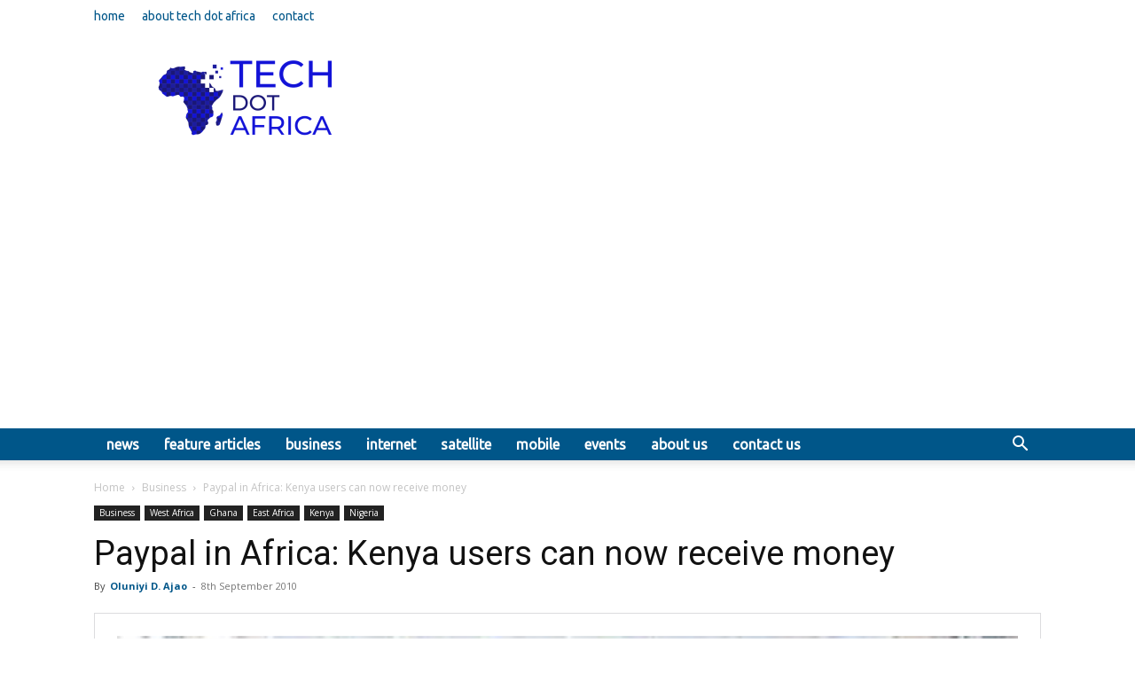

--- FILE ---
content_type: text/html; charset=UTF-8
request_url: https://tech.africa/paypal-in-africa-kenya-users-can-now-receive-money/
body_size: 58259
content:
<!doctype html >
<!--[if IE 8]>    <html class="ie8" lang="en"> <![endif]-->
<!--[if IE 9]>    <html class="ie9" lang="en"> <![endif]-->
<!--[if gt IE 8]><!--> <html lang="en-ZA" prefix="og: https://ogp.me/ns#"> <!--<![endif]-->
<head>
    <title>Paypal in Africa: Kenya users can now receive money - TECH dot AFRICA</title>
    <meta charset="UTF-8" />
    <meta name="viewport" content="width=device-width, initial-scale=1.0">
    <link rel="pingback" href="https://tech.africa/xmlrpc.php" />
    
<!-- Search Engine Optimization by Rank Math PRO - https://rankmath.com/ -->
<meta name="description" content="The big P of e-commerce now offers more service to residents of Kenya. Paypal users in Kenya can now receive money via PayPal, and withdraw same to a US bank"/>
<meta name="robots" content="follow, index, max-snippet:-1, max-video-preview:-1, max-image-preview:large"/>
<link rel="canonical" href="https://tech.africa/paypal-in-africa-kenya-users-can-now-receive-money/" />
<meta property="og:locale" content="en_US" />
<meta property="og:type" content="article" />
<meta property="og:title" content="Paypal in Africa: Kenya users can now receive money - TECH dot AFRICA" />
<meta property="og:description" content="The big P of e-commerce now offers more service to residents of Kenya. Paypal users in Kenya can now receive money via PayPal, and withdraw same to a US bank" />
<meta property="og:url" content="https://tech.africa/paypal-in-africa-kenya-users-can-now-receive-money/" />
<meta property="og:site_name" content="TECH dot AFRICA" />
<meta property="article:publisher" content="https://www.facebook.com/techdotafrica/" />
<meta property="article:author" content="https://www.facebook.com/niyyie/" />
<meta property="article:tag" content="2010 FIFA World Cup" />
<meta property="article:tag" content="Africa" />
<meta property="article:tag" content="e-commerce" />
<meta property="article:tag" content="Egypt" />
<meta property="article:tag" content="ghana" />
<meta property="article:tag" content="Guinea-Bissau" />
<meta property="article:tag" content="kenya" />
<meta property="article:tag" content="m-commerce" />
<meta property="article:tag" content="m-pesa" />
<meta property="article:tag" content="nigeria" />
<meta property="article:tag" content="paypal" />
<meta property="article:tag" content="Sierra Leone" />
<meta property="article:tag" content="South Africa" />
<meta property="article:tag" content="Zambia" />
<meta property="article:section" content="Business" />
<meta property="og:updated_time" content="2020-03-27T05:34:18+02:00" />
<meta property="og:image" content="https://tech.africa/wp-content/uploads/2010/09/kenya.jpg" />
<meta property="og:image:secure_url" content="https://tech.africa/wp-content/uploads/2010/09/kenya.jpg" />
<meta property="og:image:width" content="510" />
<meta property="og:image:height" content="250" />
<meta property="og:image:alt" content="Paypal users in Kenya can now receive funds" />
<meta property="og:image:type" content="image/jpeg" />
<meta property="article:published_time" content="2010-09-08T07:37:22+02:00" />
<meta property="article:modified_time" content="2020-03-27T05:34:18+02:00" />
<meta name="twitter:card" content="summary_large_image" />
<meta name="twitter:title" content="Paypal in Africa: Kenya users can now receive money - TECH dot AFRICA" />
<meta name="twitter:description" content="The big P of e-commerce now offers more service to residents of Kenya. Paypal users in Kenya can now receive money via PayPal, and withdraw same to a US bank" />
<meta name="twitter:site" content="@techdotafrica" />
<meta name="twitter:creator" content="@niyyie" />
<meta name="twitter:image" content="https://tech.africa/wp-content/uploads/2010/09/kenya.jpg" />
<meta name="twitter:label1" content="Written by" />
<meta name="twitter:data1" content="Oluniyi D. Ajao" />
<meta name="twitter:label2" content="Time to read" />
<meta name="twitter:data2" content="2 minutes" />
<script type="application/ld+json" class="rank-math-schema-pro">{"@context":"https://schema.org","@graph":[{"@type":"Place","@id":"https://tech.africa/#place","address":{"@type":"PostalAddress","streetAddress":"372 Oak Avenue, Ferndale","addressLocality":"Randburg","addressRegion":"Gauteng","postalCode":"2194","addressCountry":"South Africa"}},{"@type":"Organization","@id":"https://tech.africa/#organization","name":"TECH dot AFRICA","url":"https://tech.africa","sameAs":["https://www.facebook.com/techdotafrica/","https://twitter.com/techdotafrica"],"email":"mail@tech.africa","address":{"@type":"PostalAddress","streetAddress":"372 Oak Avenue, Ferndale","addressLocality":"Randburg","addressRegion":"Gauteng","postalCode":"2194","addressCountry":"South Africa"},"logo":{"@type":"ImageObject","@id":"https://tech.africa/#logo","url":"https://tech.africa/wp-content/uploads/techdotafrica.png","contentUrl":"https://tech.africa/wp-content/uploads/techdotafrica.png","caption":"TECH dot AFRICA","inLanguage":"en-ZA","width":"544","height":"180"},"location":{"@id":"https://tech.africa/#place"}},{"@type":"WebSite","@id":"https://tech.africa/#website","url":"https://tech.africa","name":"TECH dot AFRICA","publisher":{"@id":"https://tech.africa/#organization"},"inLanguage":"en-ZA"},{"@type":"ImageObject","@id":"https://tech.africa/wp-content/uploads/2010/09/kenya.jpg","url":"https://tech.africa/wp-content/uploads/2010/09/kenya.jpg","width":"200","height":"200","inLanguage":"en-ZA"},{"@type":"BreadcrumbList","@id":"https://tech.africa/paypal-in-africa-kenya-users-can-now-receive-money/#breadcrumb","itemListElement":[{"@type":"ListItem","position":"1","item":{"@id":"https://tech.africa","name":"Home"}},{"@type":"ListItem","position":"2","item":{"@id":"https://tech.africa/topic/business-2/","name":"Business"}},{"@type":"ListItem","position":"3","item":{"@id":"https://tech.africa/paypal-in-africa-kenya-users-can-now-receive-money/","name":"Paypal in Africa: Kenya users can now receive money"}}]},{"@type":"WebPage","@id":"https://tech.africa/paypal-in-africa-kenya-users-can-now-receive-money/#webpage","url":"https://tech.africa/paypal-in-africa-kenya-users-can-now-receive-money/","name":"Paypal in Africa: Kenya users can now receive money - TECH dot AFRICA","datePublished":"2010-09-08T07:37:22+02:00","dateModified":"2020-03-27T05:34:18+02:00","isPartOf":{"@id":"https://tech.africa/#website"},"primaryImageOfPage":{"@id":"https://tech.africa/wp-content/uploads/2010/09/kenya.jpg"},"inLanguage":"en-ZA","breadcrumb":{"@id":"https://tech.africa/paypal-in-africa-kenya-users-can-now-receive-money/#breadcrumb"}},{"@type":"Person","@id":"https://tech.africa/author/editor/","name":"Oluniyi D. Ajao","description":"Oluniyi D. Ajao is an Internet Entrepreneur and Tech Enthusiast based in South Africa.","url":"https://tech.africa/author/editor/","image":{"@type":"ImageObject","@id":"https://secure.gravatar.com/avatar/0160a0e82e025e5ce96b115f400eb8628f0be3cb34d8468b7926f6440052566f?s=96&amp;d=mm&amp;r=g","url":"https://secure.gravatar.com/avatar/0160a0e82e025e5ce96b115f400eb8628f0be3cb34d8468b7926f6440052566f?s=96&amp;d=mm&amp;r=g","caption":"Oluniyi D. Ajao","inLanguage":"en-ZA"},"sameAs":["https://olu.ceo","https://www.facebook.com/niyyie/","https://twitter.com/niyyie"],"worksFor":{"@id":"https://tech.africa/#organization"}},{"@type":"NewsArticle","headline":"Paypal in Africa: Kenya users can now receive money - TECH dot AFRICA","datePublished":"2010-09-08T07:37:22+02:00","dateModified":"2020-03-27T05:34:18+02:00","articleSection":"Business, Ghana, Kenya, Nigeria","author":{"@id":"https://tech.africa/author/editor/","name":"Oluniyi D. Ajao"},"publisher":{"@id":"https://tech.africa/#organization"},"description":"The big P of e-commerce now offers more service to residents of Kenya. Paypal users in Kenya can now receive money via PayPal, and withdraw same to a US bank","copyrightYear":"2020","copyrightHolder":{"@id":"https://tech.africa/#organization"},"name":"Paypal in Africa: Kenya users can now receive money - TECH dot AFRICA","@id":"https://tech.africa/paypal-in-africa-kenya-users-can-now-receive-money/#richSnippet","isPartOf":{"@id":"https://tech.africa/paypal-in-africa-kenya-users-can-now-receive-money/#webpage"},"image":{"@id":"https://tech.africa/wp-content/uploads/2010/09/kenya.jpg"},"inLanguage":"en-ZA","mainEntityOfPage":{"@id":"https://tech.africa/paypal-in-africa-kenya-users-can-now-receive-money/#webpage"}}]}</script>
<!-- /Rank Math WordPress SEO plugin -->

<link rel='dns-prefetch' href='//www.googletagmanager.com' />
<link rel='dns-prefetch' href='//stats.wp.com' />
<link rel='dns-prefetch' href='//fonts.googleapis.com' />
<link rel='dns-prefetch' href='//v0.wordpress.com' />
<link rel='dns-prefetch' href='//jetpack.wordpress.com' />
<link rel='dns-prefetch' href='//s0.wp.com' />
<link rel='dns-prefetch' href='//public-api.wordpress.com' />
<link rel='dns-prefetch' href='//0.gravatar.com' />
<link rel='dns-prefetch' href='//1.gravatar.com' />
<link rel='dns-prefetch' href='//2.gravatar.com' />
<link rel='dns-prefetch' href='//widgets.wp.com' />
<link rel='dns-prefetch' href='//pagead2.googlesyndication.com' />
<link rel='dns-prefetch' href='//fundingchoicesmessages.google.com' />
<link rel="alternate" type="application/rss+xml" title="TECH dot AFRICA &raquo; Feed" href="https://tech.africa/feed/" />
<link rel="alternate" type="application/rss+xml" title="TECH dot AFRICA &raquo; Comments Feed" href="https://tech.africa/comments/feed/" />
<link rel="alternate" type="application/rss+xml" title="TECH dot AFRICA &raquo; Paypal in Africa: Kenya users can now receive money Comments Feed" href="https://tech.africa/paypal-in-africa-kenya-users-can-now-receive-money/feed/" />
<link rel="alternate" title="oEmbed (JSON)" type="application/json+oembed" href="https://tech.africa/wp-json/oembed/1.0/embed?url=https%3A%2F%2Ftech.africa%2Fpaypal-in-africa-kenya-users-can-now-receive-money%2F" />
<link rel="alternate" title="oEmbed (XML)" type="text/xml+oembed" href="https://tech.africa/wp-json/oembed/1.0/embed?url=https%3A%2F%2Ftech.africa%2Fpaypal-in-africa-kenya-users-can-now-receive-money%2F&#038;format=xml" />
<style id='wp-img-auto-sizes-contain-inline-css' type='text/css'>
img:is([sizes=auto i],[sizes^="auto," i]){contain-intrinsic-size:3000px 1500px}
/*# sourceURL=wp-img-auto-sizes-contain-inline-css */
</style>
<style id='wp-emoji-styles-inline-css' type='text/css'>

	img.wp-smiley, img.emoji {
		display: inline !important;
		border: none !important;
		box-shadow: none !important;
		height: 1em !important;
		width: 1em !important;
		margin: 0 0.07em !important;
		vertical-align: -0.1em !important;
		background: none !important;
		padding: 0 !important;
	}
/*# sourceURL=wp-emoji-styles-inline-css */
</style>
<style id='wp-block-library-inline-css' type='text/css'>
:root{--wp-block-synced-color:#7a00df;--wp-block-synced-color--rgb:122,0,223;--wp-bound-block-color:var(--wp-block-synced-color);--wp-editor-canvas-background:#ddd;--wp-admin-theme-color:#007cba;--wp-admin-theme-color--rgb:0,124,186;--wp-admin-theme-color-darker-10:#006ba1;--wp-admin-theme-color-darker-10--rgb:0,107,160.5;--wp-admin-theme-color-darker-20:#005a87;--wp-admin-theme-color-darker-20--rgb:0,90,135;--wp-admin-border-width-focus:2px}@media (min-resolution:192dpi){:root{--wp-admin-border-width-focus:1.5px}}.wp-element-button{cursor:pointer}:root .has-very-light-gray-background-color{background-color:#eee}:root .has-very-dark-gray-background-color{background-color:#313131}:root .has-very-light-gray-color{color:#eee}:root .has-very-dark-gray-color{color:#313131}:root .has-vivid-green-cyan-to-vivid-cyan-blue-gradient-background{background:linear-gradient(135deg,#00d084,#0693e3)}:root .has-purple-crush-gradient-background{background:linear-gradient(135deg,#34e2e4,#4721fb 50%,#ab1dfe)}:root .has-hazy-dawn-gradient-background{background:linear-gradient(135deg,#faaca8,#dad0ec)}:root .has-subdued-olive-gradient-background{background:linear-gradient(135deg,#fafae1,#67a671)}:root .has-atomic-cream-gradient-background{background:linear-gradient(135deg,#fdd79a,#004a59)}:root .has-nightshade-gradient-background{background:linear-gradient(135deg,#330968,#31cdcf)}:root .has-midnight-gradient-background{background:linear-gradient(135deg,#020381,#2874fc)}:root{--wp--preset--font-size--normal:16px;--wp--preset--font-size--huge:42px}.has-regular-font-size{font-size:1em}.has-larger-font-size{font-size:2.625em}.has-normal-font-size{font-size:var(--wp--preset--font-size--normal)}.has-huge-font-size{font-size:var(--wp--preset--font-size--huge)}.has-text-align-center{text-align:center}.has-text-align-left{text-align:left}.has-text-align-right{text-align:right}.has-fit-text{white-space:nowrap!important}#end-resizable-editor-section{display:none}.aligncenter{clear:both}.items-justified-left{justify-content:flex-start}.items-justified-center{justify-content:center}.items-justified-right{justify-content:flex-end}.items-justified-space-between{justify-content:space-between}.screen-reader-text{border:0;clip-path:inset(50%);height:1px;margin:-1px;overflow:hidden;padding:0;position:absolute;width:1px;word-wrap:normal!important}.screen-reader-text:focus{background-color:#ddd;clip-path:none;color:#444;display:block;font-size:1em;height:auto;left:5px;line-height:normal;padding:15px 23px 14px;text-decoration:none;top:5px;width:auto;z-index:100000}html :where(.has-border-color){border-style:solid}html :where([style*=border-top-color]){border-top-style:solid}html :where([style*=border-right-color]){border-right-style:solid}html :where([style*=border-bottom-color]){border-bottom-style:solid}html :where([style*=border-left-color]){border-left-style:solid}html :where([style*=border-width]){border-style:solid}html :where([style*=border-top-width]){border-top-style:solid}html :where([style*=border-right-width]){border-right-style:solid}html :where([style*=border-bottom-width]){border-bottom-style:solid}html :where([style*=border-left-width]){border-left-style:solid}html :where(img[class*=wp-image-]){height:auto;max-width:100%}:where(figure){margin:0 0 1em}html :where(.is-position-sticky){--wp-admin--admin-bar--position-offset:var(--wp-admin--admin-bar--height,0px)}@media screen and (max-width:600px){html :where(.is-position-sticky){--wp-admin--admin-bar--position-offset:0px}}

/*# sourceURL=wp-block-library-inline-css */
</style><style id='wp-block-image-inline-css' type='text/css'>
.wp-block-image>a,.wp-block-image>figure>a{display:inline-block}.wp-block-image img{box-sizing:border-box;height:auto;max-width:100%;vertical-align:bottom}@media not (prefers-reduced-motion){.wp-block-image img.hide{visibility:hidden}.wp-block-image img.show{animation:show-content-image .4s}}.wp-block-image[style*=border-radius] img,.wp-block-image[style*=border-radius]>a{border-radius:inherit}.wp-block-image.has-custom-border img{box-sizing:border-box}.wp-block-image.aligncenter{text-align:center}.wp-block-image.alignfull>a,.wp-block-image.alignwide>a{width:100%}.wp-block-image.alignfull img,.wp-block-image.alignwide img{height:auto;width:100%}.wp-block-image .aligncenter,.wp-block-image .alignleft,.wp-block-image .alignright,.wp-block-image.aligncenter,.wp-block-image.alignleft,.wp-block-image.alignright{display:table}.wp-block-image .aligncenter>figcaption,.wp-block-image .alignleft>figcaption,.wp-block-image .alignright>figcaption,.wp-block-image.aligncenter>figcaption,.wp-block-image.alignleft>figcaption,.wp-block-image.alignright>figcaption{caption-side:bottom;display:table-caption}.wp-block-image .alignleft{float:left;margin:.5em 1em .5em 0}.wp-block-image .alignright{float:right;margin:.5em 0 .5em 1em}.wp-block-image .aligncenter{margin-left:auto;margin-right:auto}.wp-block-image :where(figcaption){margin-bottom:1em;margin-top:.5em}.wp-block-image.is-style-circle-mask img{border-radius:9999px}@supports ((-webkit-mask-image:none) or (mask-image:none)) or (-webkit-mask-image:none){.wp-block-image.is-style-circle-mask img{border-radius:0;-webkit-mask-image:url('data:image/svg+xml;utf8,<svg viewBox="0 0 100 100" xmlns="http://www.w3.org/2000/svg"><circle cx="50" cy="50" r="50"/></svg>');mask-image:url('data:image/svg+xml;utf8,<svg viewBox="0 0 100 100" xmlns="http://www.w3.org/2000/svg"><circle cx="50" cy="50" r="50"/></svg>');mask-mode:alpha;-webkit-mask-position:center;mask-position:center;-webkit-mask-repeat:no-repeat;mask-repeat:no-repeat;-webkit-mask-size:contain;mask-size:contain}}:root :where(.wp-block-image.is-style-rounded img,.wp-block-image .is-style-rounded img){border-radius:9999px}.wp-block-image figure{margin:0}.wp-lightbox-container{display:flex;flex-direction:column;position:relative}.wp-lightbox-container img{cursor:zoom-in}.wp-lightbox-container img:hover+button{opacity:1}.wp-lightbox-container button{align-items:center;backdrop-filter:blur(16px) saturate(180%);background-color:#5a5a5a40;border:none;border-radius:4px;cursor:zoom-in;display:flex;height:20px;justify-content:center;opacity:0;padding:0;position:absolute;right:16px;text-align:center;top:16px;width:20px;z-index:100}@media not (prefers-reduced-motion){.wp-lightbox-container button{transition:opacity .2s ease}}.wp-lightbox-container button:focus-visible{outline:3px auto #5a5a5a40;outline:3px auto -webkit-focus-ring-color;outline-offset:3px}.wp-lightbox-container button:hover{cursor:pointer;opacity:1}.wp-lightbox-container button:focus{opacity:1}.wp-lightbox-container button:focus,.wp-lightbox-container button:hover,.wp-lightbox-container button:not(:hover):not(:active):not(.has-background){background-color:#5a5a5a40;border:none}.wp-lightbox-overlay{box-sizing:border-box;cursor:zoom-out;height:100vh;left:0;overflow:hidden;position:fixed;top:0;visibility:hidden;width:100%;z-index:100000}.wp-lightbox-overlay .close-button{align-items:center;cursor:pointer;display:flex;justify-content:center;min-height:40px;min-width:40px;padding:0;position:absolute;right:calc(env(safe-area-inset-right) + 16px);top:calc(env(safe-area-inset-top) + 16px);z-index:5000000}.wp-lightbox-overlay .close-button:focus,.wp-lightbox-overlay .close-button:hover,.wp-lightbox-overlay .close-button:not(:hover):not(:active):not(.has-background){background:none;border:none}.wp-lightbox-overlay .lightbox-image-container{height:var(--wp--lightbox-container-height);left:50%;overflow:hidden;position:absolute;top:50%;transform:translate(-50%,-50%);transform-origin:top left;width:var(--wp--lightbox-container-width);z-index:9999999999}.wp-lightbox-overlay .wp-block-image{align-items:center;box-sizing:border-box;display:flex;height:100%;justify-content:center;margin:0;position:relative;transform-origin:0 0;width:100%;z-index:3000000}.wp-lightbox-overlay .wp-block-image img{height:var(--wp--lightbox-image-height);min-height:var(--wp--lightbox-image-height);min-width:var(--wp--lightbox-image-width);width:var(--wp--lightbox-image-width)}.wp-lightbox-overlay .wp-block-image figcaption{display:none}.wp-lightbox-overlay button{background:none;border:none}.wp-lightbox-overlay .scrim{background-color:#fff;height:100%;opacity:.9;position:absolute;width:100%;z-index:2000000}.wp-lightbox-overlay.active{visibility:visible}@media not (prefers-reduced-motion){.wp-lightbox-overlay.active{animation:turn-on-visibility .25s both}.wp-lightbox-overlay.active img{animation:turn-on-visibility .35s both}.wp-lightbox-overlay.show-closing-animation:not(.active){animation:turn-off-visibility .35s both}.wp-lightbox-overlay.show-closing-animation:not(.active) img{animation:turn-off-visibility .25s both}.wp-lightbox-overlay.zoom.active{animation:none;opacity:1;visibility:visible}.wp-lightbox-overlay.zoom.active .lightbox-image-container{animation:lightbox-zoom-in .4s}.wp-lightbox-overlay.zoom.active .lightbox-image-container img{animation:none}.wp-lightbox-overlay.zoom.active .scrim{animation:turn-on-visibility .4s forwards}.wp-lightbox-overlay.zoom.show-closing-animation:not(.active){animation:none}.wp-lightbox-overlay.zoom.show-closing-animation:not(.active) .lightbox-image-container{animation:lightbox-zoom-out .4s}.wp-lightbox-overlay.zoom.show-closing-animation:not(.active) .lightbox-image-container img{animation:none}.wp-lightbox-overlay.zoom.show-closing-animation:not(.active) .scrim{animation:turn-off-visibility .4s forwards}}@keyframes show-content-image{0%{visibility:hidden}99%{visibility:hidden}to{visibility:visible}}@keyframes turn-on-visibility{0%{opacity:0}to{opacity:1}}@keyframes turn-off-visibility{0%{opacity:1;visibility:visible}99%{opacity:0;visibility:visible}to{opacity:0;visibility:hidden}}@keyframes lightbox-zoom-in{0%{transform:translate(calc((-100vw + var(--wp--lightbox-scrollbar-width))/2 + var(--wp--lightbox-initial-left-position)),calc(-50vh + var(--wp--lightbox-initial-top-position))) scale(var(--wp--lightbox-scale))}to{transform:translate(-50%,-50%) scale(1)}}@keyframes lightbox-zoom-out{0%{transform:translate(-50%,-50%) scale(1);visibility:visible}99%{visibility:visible}to{transform:translate(calc((-100vw + var(--wp--lightbox-scrollbar-width))/2 + var(--wp--lightbox-initial-left-position)),calc(-50vh + var(--wp--lightbox-initial-top-position))) scale(var(--wp--lightbox-scale));visibility:hidden}}
/*# sourceURL=https://tech.africa/wp-includes/blocks/image/style.min.css */
</style>
<style id='wp-block-paragraph-inline-css' type='text/css'>
.is-small-text{font-size:.875em}.is-regular-text{font-size:1em}.is-large-text{font-size:2.25em}.is-larger-text{font-size:3em}.has-drop-cap:not(:focus):first-letter{float:left;font-size:8.4em;font-style:normal;font-weight:100;line-height:.68;margin:.05em .1em 0 0;text-transform:uppercase}body.rtl .has-drop-cap:not(:focus):first-letter{float:none;margin-left:.1em}p.has-drop-cap.has-background{overflow:hidden}:root :where(p.has-background){padding:1.25em 2.375em}:where(p.has-text-color:not(.has-link-color)) a{color:inherit}p.has-text-align-left[style*="writing-mode:vertical-lr"],p.has-text-align-right[style*="writing-mode:vertical-rl"]{rotate:180deg}
/*# sourceURL=https://tech.africa/wp-includes/blocks/paragraph/style.min.css */
</style>
<style id='wp-block-quote-inline-css' type='text/css'>
.wp-block-quote{box-sizing:border-box;overflow-wrap:break-word}.wp-block-quote.is-large:where(:not(.is-style-plain)),.wp-block-quote.is-style-large:where(:not(.is-style-plain)){margin-bottom:1em;padding:0 1em}.wp-block-quote.is-large:where(:not(.is-style-plain)) p,.wp-block-quote.is-style-large:where(:not(.is-style-plain)) p{font-size:1.5em;font-style:italic;line-height:1.6}.wp-block-quote.is-large:where(:not(.is-style-plain)) cite,.wp-block-quote.is-large:where(:not(.is-style-plain)) footer,.wp-block-quote.is-style-large:where(:not(.is-style-plain)) cite,.wp-block-quote.is-style-large:where(:not(.is-style-plain)) footer{font-size:1.125em;text-align:right}.wp-block-quote>cite{display:block}
/*# sourceURL=https://tech.africa/wp-includes/blocks/quote/style.min.css */
</style>
<style id='global-styles-inline-css' type='text/css'>
:root{--wp--preset--aspect-ratio--square: 1;--wp--preset--aspect-ratio--4-3: 4/3;--wp--preset--aspect-ratio--3-4: 3/4;--wp--preset--aspect-ratio--3-2: 3/2;--wp--preset--aspect-ratio--2-3: 2/3;--wp--preset--aspect-ratio--16-9: 16/9;--wp--preset--aspect-ratio--9-16: 9/16;--wp--preset--color--black: #000000;--wp--preset--color--cyan-bluish-gray: #abb8c3;--wp--preset--color--white: #ffffff;--wp--preset--color--pale-pink: #f78da7;--wp--preset--color--vivid-red: #cf2e2e;--wp--preset--color--luminous-vivid-orange: #ff6900;--wp--preset--color--luminous-vivid-amber: #fcb900;--wp--preset--color--light-green-cyan: #7bdcb5;--wp--preset--color--vivid-green-cyan: #00d084;--wp--preset--color--pale-cyan-blue: #8ed1fc;--wp--preset--color--vivid-cyan-blue: #0693e3;--wp--preset--color--vivid-purple: #9b51e0;--wp--preset--gradient--vivid-cyan-blue-to-vivid-purple: linear-gradient(135deg,rgb(6,147,227) 0%,rgb(155,81,224) 100%);--wp--preset--gradient--light-green-cyan-to-vivid-green-cyan: linear-gradient(135deg,rgb(122,220,180) 0%,rgb(0,208,130) 100%);--wp--preset--gradient--luminous-vivid-amber-to-luminous-vivid-orange: linear-gradient(135deg,rgb(252,185,0) 0%,rgb(255,105,0) 100%);--wp--preset--gradient--luminous-vivid-orange-to-vivid-red: linear-gradient(135deg,rgb(255,105,0) 0%,rgb(207,46,46) 100%);--wp--preset--gradient--very-light-gray-to-cyan-bluish-gray: linear-gradient(135deg,rgb(238,238,238) 0%,rgb(169,184,195) 100%);--wp--preset--gradient--cool-to-warm-spectrum: linear-gradient(135deg,rgb(74,234,220) 0%,rgb(151,120,209) 20%,rgb(207,42,186) 40%,rgb(238,44,130) 60%,rgb(251,105,98) 80%,rgb(254,248,76) 100%);--wp--preset--gradient--blush-light-purple: linear-gradient(135deg,rgb(255,206,236) 0%,rgb(152,150,240) 100%);--wp--preset--gradient--blush-bordeaux: linear-gradient(135deg,rgb(254,205,165) 0%,rgb(254,45,45) 50%,rgb(107,0,62) 100%);--wp--preset--gradient--luminous-dusk: linear-gradient(135deg,rgb(255,203,112) 0%,rgb(199,81,192) 50%,rgb(65,88,208) 100%);--wp--preset--gradient--pale-ocean: linear-gradient(135deg,rgb(255,245,203) 0%,rgb(182,227,212) 50%,rgb(51,167,181) 100%);--wp--preset--gradient--electric-grass: linear-gradient(135deg,rgb(202,248,128) 0%,rgb(113,206,126) 100%);--wp--preset--gradient--midnight: linear-gradient(135deg,rgb(2,3,129) 0%,rgb(40,116,252) 100%);--wp--preset--font-size--small: 11px;--wp--preset--font-size--medium: 20px;--wp--preset--font-size--large: 32px;--wp--preset--font-size--x-large: 42px;--wp--preset--font-size--regular: 15px;--wp--preset--font-size--larger: 50px;--wp--preset--spacing--20: 0.44rem;--wp--preset--spacing--30: 0.67rem;--wp--preset--spacing--40: 1rem;--wp--preset--spacing--50: 1.5rem;--wp--preset--spacing--60: 2.25rem;--wp--preset--spacing--70: 3.38rem;--wp--preset--spacing--80: 5.06rem;--wp--preset--shadow--natural: 6px 6px 9px rgba(0, 0, 0, 0.2);--wp--preset--shadow--deep: 12px 12px 50px rgba(0, 0, 0, 0.4);--wp--preset--shadow--sharp: 6px 6px 0px rgba(0, 0, 0, 0.2);--wp--preset--shadow--outlined: 6px 6px 0px -3px rgb(255, 255, 255), 6px 6px rgb(0, 0, 0);--wp--preset--shadow--crisp: 6px 6px 0px rgb(0, 0, 0);}:where(.is-layout-flex){gap: 0.5em;}:where(.is-layout-grid){gap: 0.5em;}body .is-layout-flex{display: flex;}.is-layout-flex{flex-wrap: wrap;align-items: center;}.is-layout-flex > :is(*, div){margin: 0;}body .is-layout-grid{display: grid;}.is-layout-grid > :is(*, div){margin: 0;}:where(.wp-block-columns.is-layout-flex){gap: 2em;}:where(.wp-block-columns.is-layout-grid){gap: 2em;}:where(.wp-block-post-template.is-layout-flex){gap: 1.25em;}:where(.wp-block-post-template.is-layout-grid){gap: 1.25em;}.has-black-color{color: var(--wp--preset--color--black) !important;}.has-cyan-bluish-gray-color{color: var(--wp--preset--color--cyan-bluish-gray) !important;}.has-white-color{color: var(--wp--preset--color--white) !important;}.has-pale-pink-color{color: var(--wp--preset--color--pale-pink) !important;}.has-vivid-red-color{color: var(--wp--preset--color--vivid-red) !important;}.has-luminous-vivid-orange-color{color: var(--wp--preset--color--luminous-vivid-orange) !important;}.has-luminous-vivid-amber-color{color: var(--wp--preset--color--luminous-vivid-amber) !important;}.has-light-green-cyan-color{color: var(--wp--preset--color--light-green-cyan) !important;}.has-vivid-green-cyan-color{color: var(--wp--preset--color--vivid-green-cyan) !important;}.has-pale-cyan-blue-color{color: var(--wp--preset--color--pale-cyan-blue) !important;}.has-vivid-cyan-blue-color{color: var(--wp--preset--color--vivid-cyan-blue) !important;}.has-vivid-purple-color{color: var(--wp--preset--color--vivid-purple) !important;}.has-black-background-color{background-color: var(--wp--preset--color--black) !important;}.has-cyan-bluish-gray-background-color{background-color: var(--wp--preset--color--cyan-bluish-gray) !important;}.has-white-background-color{background-color: var(--wp--preset--color--white) !important;}.has-pale-pink-background-color{background-color: var(--wp--preset--color--pale-pink) !important;}.has-vivid-red-background-color{background-color: var(--wp--preset--color--vivid-red) !important;}.has-luminous-vivid-orange-background-color{background-color: var(--wp--preset--color--luminous-vivid-orange) !important;}.has-luminous-vivid-amber-background-color{background-color: var(--wp--preset--color--luminous-vivid-amber) !important;}.has-light-green-cyan-background-color{background-color: var(--wp--preset--color--light-green-cyan) !important;}.has-vivid-green-cyan-background-color{background-color: var(--wp--preset--color--vivid-green-cyan) !important;}.has-pale-cyan-blue-background-color{background-color: var(--wp--preset--color--pale-cyan-blue) !important;}.has-vivid-cyan-blue-background-color{background-color: var(--wp--preset--color--vivid-cyan-blue) !important;}.has-vivid-purple-background-color{background-color: var(--wp--preset--color--vivid-purple) !important;}.has-black-border-color{border-color: var(--wp--preset--color--black) !important;}.has-cyan-bluish-gray-border-color{border-color: var(--wp--preset--color--cyan-bluish-gray) !important;}.has-white-border-color{border-color: var(--wp--preset--color--white) !important;}.has-pale-pink-border-color{border-color: var(--wp--preset--color--pale-pink) !important;}.has-vivid-red-border-color{border-color: var(--wp--preset--color--vivid-red) !important;}.has-luminous-vivid-orange-border-color{border-color: var(--wp--preset--color--luminous-vivid-orange) !important;}.has-luminous-vivid-amber-border-color{border-color: var(--wp--preset--color--luminous-vivid-amber) !important;}.has-light-green-cyan-border-color{border-color: var(--wp--preset--color--light-green-cyan) !important;}.has-vivid-green-cyan-border-color{border-color: var(--wp--preset--color--vivid-green-cyan) !important;}.has-pale-cyan-blue-border-color{border-color: var(--wp--preset--color--pale-cyan-blue) !important;}.has-vivid-cyan-blue-border-color{border-color: var(--wp--preset--color--vivid-cyan-blue) !important;}.has-vivid-purple-border-color{border-color: var(--wp--preset--color--vivid-purple) !important;}.has-vivid-cyan-blue-to-vivid-purple-gradient-background{background: var(--wp--preset--gradient--vivid-cyan-blue-to-vivid-purple) !important;}.has-light-green-cyan-to-vivid-green-cyan-gradient-background{background: var(--wp--preset--gradient--light-green-cyan-to-vivid-green-cyan) !important;}.has-luminous-vivid-amber-to-luminous-vivid-orange-gradient-background{background: var(--wp--preset--gradient--luminous-vivid-amber-to-luminous-vivid-orange) !important;}.has-luminous-vivid-orange-to-vivid-red-gradient-background{background: var(--wp--preset--gradient--luminous-vivid-orange-to-vivid-red) !important;}.has-very-light-gray-to-cyan-bluish-gray-gradient-background{background: var(--wp--preset--gradient--very-light-gray-to-cyan-bluish-gray) !important;}.has-cool-to-warm-spectrum-gradient-background{background: var(--wp--preset--gradient--cool-to-warm-spectrum) !important;}.has-blush-light-purple-gradient-background{background: var(--wp--preset--gradient--blush-light-purple) !important;}.has-blush-bordeaux-gradient-background{background: var(--wp--preset--gradient--blush-bordeaux) !important;}.has-luminous-dusk-gradient-background{background: var(--wp--preset--gradient--luminous-dusk) !important;}.has-pale-ocean-gradient-background{background: var(--wp--preset--gradient--pale-ocean) !important;}.has-electric-grass-gradient-background{background: var(--wp--preset--gradient--electric-grass) !important;}.has-midnight-gradient-background{background: var(--wp--preset--gradient--midnight) !important;}.has-small-font-size{font-size: var(--wp--preset--font-size--small) !important;}.has-medium-font-size{font-size: var(--wp--preset--font-size--medium) !important;}.has-large-font-size{font-size: var(--wp--preset--font-size--large) !important;}.has-x-large-font-size{font-size: var(--wp--preset--font-size--x-large) !important;}
/*# sourceURL=global-styles-inline-css */
</style>

<style id='classic-theme-styles-inline-css' type='text/css'>
/*! This file is auto-generated */
.wp-block-button__link{color:#fff;background-color:#32373c;border-radius:9999px;box-shadow:none;text-decoration:none;padding:calc(.667em + 2px) calc(1.333em + 2px);font-size:1.125em}.wp-block-file__button{background:#32373c;color:#fff;text-decoration:none}
/*# sourceURL=/wp-includes/css/classic-themes.min.css */
</style>
<link rel='stylesheet' id='bcct_style-css' href='https://tech.africa/wp-content/plugins/better-click-to-tweet/assets/css/styles.css?ver=3.0' type='text/css' media='all' />
<link rel='stylesheet' id='contact-form-7-css' href='https://tech.africa/wp-content/plugins/contact-form-7/includes/css/styles.css?ver=6.1.4' type='text/css' media='all' />
<link rel='stylesheet' id='crp-style-text-only-css' href='https://tech.africa/wp-content/plugins/contextual-related-posts/css/text-only.min.css?ver=4.1.0' type='text/css' media='all' />
<link rel='stylesheet' id='ez-toc-css' href='https://tech.africa/wp-content/plugins/easy-table-of-contents/assets/css/screen.min.css?ver=2.0.79.2' type='text/css' media='all' />
<style id='ez-toc-inline-css' type='text/css'>
div#ez-toc-container .ez-toc-title {font-size: 120%;}div#ez-toc-container .ez-toc-title {font-weight: 500;}div#ez-toc-container ul li , div#ez-toc-container ul li a {font-size: 95%;}div#ez-toc-container ul li , div#ez-toc-container ul li a {font-weight: 500;}div#ez-toc-container nav ul ul li {font-size: 90%;}.ez-toc-box-title {font-weight: bold; margin-bottom: 10px; text-align: center; text-transform: uppercase; letter-spacing: 1px; color: #666; padding-bottom: 5px;position:absolute;top:-4%;left:5%;background-color: inherit;transition: top 0.3s ease;}.ez-toc-box-title.toc-closed {top:-25%;}
.ez-toc-container-direction {direction: ltr;}.ez-toc-counter ul{counter-reset: item ;}.ez-toc-counter nav ul li a::before {content: counters(item, '.', decimal) '. ';display: inline-block;counter-increment: item;flex-grow: 0;flex-shrink: 0;margin-right: .2em; float: left; }.ez-toc-widget-direction {direction: ltr;}.ez-toc-widget-container ul{counter-reset: item ;}.ez-toc-widget-container nav ul li a::before {content: counters(item, '.', decimal) '. ';display: inline-block;counter-increment: item;flex-grow: 0;flex-shrink: 0;margin-right: .2em; float: left; }
/*# sourceURL=ez-toc-inline-css */
</style>
<link rel='stylesheet' id='td-plugin-newsletter-css' href='https://tech.africa/wp-content/plugins/td-newsletter/style.css?ver=12.7.3' type='text/css' media='all' />
<link rel='stylesheet' id='td-plugin-multi-purpose-css' href='https://tech.africa/wp-content/plugins/td-composer/td-multi-purpose/style.css?ver=7cd248d7ca13c255207c3f8b916c3f00' type='text/css' media='all' />
<link rel='stylesheet' id='google-fonts-style-css' href='https://fonts.googleapis.com/css?family=Ubuntu%3A400%2C600%2C800%7CMerriweather+Sans%3A400%2C600%2C800%7COpen+Sans%3A400%2C600%2C700%2C800%7CRoboto%3A400%2C600%2C700%2C800&#038;display=swap&#038;ver=12.7.3' type='text/css' media='all' />
<link rel='stylesheet' id='jetpack_likes-css' href='https://tech.africa/wp-content/plugins/jetpack/modules/likes/style.css?ver=15.3.1' type='text/css' media='all' />
<link rel='stylesheet' id='tablepress-default-css' href='https://tech.africa/wp-content/plugins/tablepress/css/build/default.css?ver=3.2.6' type='text/css' media='all' />
<link rel='stylesheet' id='td-theme-css' href='https://tech.africa/wp-content/themes/Newspaper/style.css?ver=12.7.3' type='text/css' media='all' />
<style id='td-theme-inline-css' type='text/css'>@media (max-width:767px){.td-header-desktop-wrap{display:none}}@media (min-width:767px){.td-header-mobile-wrap{display:none}}</style>
<link rel='stylesheet' id='td-legacy-framework-front-style-css' href='https://tech.africa/wp-content/plugins/td-composer/legacy/Newspaper/assets/css/td_legacy_main.css?ver=7cd248d7ca13c255207c3f8b916c3f00' type='text/css' media='all' />
<link rel='stylesheet' id='td-standard-pack-framework-front-style-css' href='https://tech.africa/wp-content/plugins/td-standard-pack/Newspaper/assets/css/td_standard_pack_main.css?ver=c12e6da63ed2f212e87e44e5e9b9a302' type='text/css' media='all' />
<link rel='stylesheet' id='td-theme-demo-style-css' href='https://tech.africa/wp-content/plugins/td-composer/legacy/Newspaper/includes/demos/business/demo_style.css?ver=12.7.3' type='text/css' media='all' />
<link rel='stylesheet' id='tdb_style_cloud_templates_front-css' href='https://tech.africa/wp-content/plugins/td-cloud-library/assets/css/tdb_main.css?ver=6127d3b6131f900b2e62bb855b13dc3b' type='text/css' media='all' />
<script type="text/javascript" src="https://tech.africa/wp-includes/js/jquery/jquery.min.js?ver=3.7.1" id="jquery-core-js"></script>
<script type="text/javascript" src="https://tech.africa/wp-includes/js/jquery/jquery-migrate.min.js?ver=3.4.1" id="jquery-migrate-js"></script>

<!-- Google tag (gtag.js) snippet added by Site Kit -->
<!-- Google Analytics snippet added by Site Kit -->
<script type="text/javascript" src="https://www.googletagmanager.com/gtag/js?id=GT-TB7VJQ7" id="google_gtagjs-js" async></script>
<script type="text/javascript" id="google_gtagjs-js-after">
/* <![CDATA[ */
window.dataLayer = window.dataLayer || [];function gtag(){dataLayer.push(arguments);}
gtag("set","linker",{"domains":["tech.africa"]});
gtag("js", new Date());
gtag("set", "developer_id.dZTNiMT", true);
gtag("config", "GT-TB7VJQ7");
//# sourceURL=google_gtagjs-js-after
/* ]]> */
</script>
<link rel="https://api.w.org/" href="https://tech.africa/wp-json/" /><link rel="alternate" title="JSON" type="application/json" href="https://tech.africa/wp-json/wp/v2/posts/2576" /><link rel="EditURI" type="application/rsd+xml" title="RSD" href="https://tech.africa/xmlrpc.php?rsd" />
<meta name="generator" content="WordPress 6.9" />
<link rel='shortlink' href='https://tech.africa/?p=2576' />
<meta name="generator" content="Site Kit by Google 1.168.0" />	<style>img#wpstats{display:none}</style>
		    <script>
        window.tdb_global_vars = {"wpRestUrl":"https:\/\/tech.africa\/wp-json\/","permalinkStructure":"\/%postname%\/"};
        window.tdb_p_autoload_vars = {"isAjax":false,"isAdminBarShowing":false,"autoloadStatus":"on","origPostEditUrl":null};
    </script>
    
    <style id="tdb-global-colors">:root{--accent-color:#fff}</style>

    
	            <style id="tdb-global-fonts">
                
:root{--global-font-1:Verdana, Geneva, sans-serif;}
.td-md-is-ios{--global-font-1:-apple-system, BlinkMacSystemFont, sans-serif;}
.td-md-is-android{--global-font-1:Roboto, "Helvetica Neue", Helvetica, Arial, sans-serif;}
            </style>
            
<!-- Google AdSense meta tags added by Site Kit -->
<meta name="google-adsense-platform-account" content="ca-host-pub-2644536267352236">
<meta name="google-adsense-platform-domain" content="sitekit.withgoogle.com">
<!-- End Google AdSense meta tags added by Site Kit -->

<!-- Google AdSense snippet added by Site Kit -->
<script type="text/javascript" async="async" src="https://pagead2.googlesyndication.com/pagead/js/adsbygoogle.js?client=ca-pub-4681031861809631&amp;host=ca-host-pub-2644536267352236" crossorigin="anonymous"></script>

<!-- End Google AdSense snippet added by Site Kit -->

<!-- Google AdSense Ad Blocking Recovery snippet added by Site Kit -->
<script async src="https://fundingchoicesmessages.google.com/i/pub-4681031861809631?ers=1"></script><script>(function() {function signalGooglefcPresent() {if (!window.frames['googlefcPresent']) {if (document.body) {const iframe = document.createElement('iframe'); iframe.style = 'width: 0; height: 0; border: none; z-index: -1000; left: -1000px; top: -1000px;'; iframe.style.display = 'none'; iframe.name = 'googlefcPresent'; document.body.appendChild(iframe);} else {setTimeout(signalGooglefcPresent, 0);}}}signalGooglefcPresent();})();</script>
<!-- End Google AdSense Ad Blocking Recovery snippet added by Site Kit -->

<!-- Google AdSense Ad Blocking Recovery Error Protection snippet added by Site Kit -->
<script>(function(){'use strict';function aa(a){var b=0;return function(){return b<a.length?{done:!1,value:a[b++]}:{done:!0}}}var ba=typeof Object.defineProperties=="function"?Object.defineProperty:function(a,b,c){if(a==Array.prototype||a==Object.prototype)return a;a[b]=c.value;return a};
function ca(a){a=["object"==typeof globalThis&&globalThis,a,"object"==typeof window&&window,"object"==typeof self&&self,"object"==typeof global&&global];for(var b=0;b<a.length;++b){var c=a[b];if(c&&c.Math==Math)return c}throw Error("Cannot find global object");}var da=ca(this);function l(a,b){if(b)a:{var c=da;a=a.split(".");for(var d=0;d<a.length-1;d++){var e=a[d];if(!(e in c))break a;c=c[e]}a=a[a.length-1];d=c[a];b=b(d);b!=d&&b!=null&&ba(c,a,{configurable:!0,writable:!0,value:b})}}
function ea(a){return a.raw=a}function n(a){var b=typeof Symbol!="undefined"&&Symbol.iterator&&a[Symbol.iterator];if(b)return b.call(a);if(typeof a.length=="number")return{next:aa(a)};throw Error(String(a)+" is not an iterable or ArrayLike");}function fa(a){for(var b,c=[];!(b=a.next()).done;)c.push(b.value);return c}var ha=typeof Object.create=="function"?Object.create:function(a){function b(){}b.prototype=a;return new b},p;
if(typeof Object.setPrototypeOf=="function")p=Object.setPrototypeOf;else{var q;a:{var ja={a:!0},ka={};try{ka.__proto__=ja;q=ka.a;break a}catch(a){}q=!1}p=q?function(a,b){a.__proto__=b;if(a.__proto__!==b)throw new TypeError(a+" is not extensible");return a}:null}var la=p;
function t(a,b){a.prototype=ha(b.prototype);a.prototype.constructor=a;if(la)la(a,b);else for(var c in b)if(c!="prototype")if(Object.defineProperties){var d=Object.getOwnPropertyDescriptor(b,c);d&&Object.defineProperty(a,c,d)}else a[c]=b[c];a.A=b.prototype}function ma(){for(var a=Number(this),b=[],c=a;c<arguments.length;c++)b[c-a]=arguments[c];return b}l("Object.is",function(a){return a?a:function(b,c){return b===c?b!==0||1/b===1/c:b!==b&&c!==c}});
l("Array.prototype.includes",function(a){return a?a:function(b,c){var d=this;d instanceof String&&(d=String(d));var e=d.length;c=c||0;for(c<0&&(c=Math.max(c+e,0));c<e;c++){var f=d[c];if(f===b||Object.is(f,b))return!0}return!1}});
l("String.prototype.includes",function(a){return a?a:function(b,c){if(this==null)throw new TypeError("The 'this' value for String.prototype.includes must not be null or undefined");if(b instanceof RegExp)throw new TypeError("First argument to String.prototype.includes must not be a regular expression");return this.indexOf(b,c||0)!==-1}});l("Number.MAX_SAFE_INTEGER",function(){return 9007199254740991});
l("Number.isFinite",function(a){return a?a:function(b){return typeof b!=="number"?!1:!isNaN(b)&&b!==Infinity&&b!==-Infinity}});l("Number.isInteger",function(a){return a?a:function(b){return Number.isFinite(b)?b===Math.floor(b):!1}});l("Number.isSafeInteger",function(a){return a?a:function(b){return Number.isInteger(b)&&Math.abs(b)<=Number.MAX_SAFE_INTEGER}});
l("Math.trunc",function(a){return a?a:function(b){b=Number(b);if(isNaN(b)||b===Infinity||b===-Infinity||b===0)return b;var c=Math.floor(Math.abs(b));return b<0?-c:c}});/*

 Copyright The Closure Library Authors.
 SPDX-License-Identifier: Apache-2.0
*/
var u=this||self;function v(a,b){a:{var c=["CLOSURE_FLAGS"];for(var d=u,e=0;e<c.length;e++)if(d=d[c[e]],d==null){c=null;break a}c=d}a=c&&c[a];return a!=null?a:b}function w(a){return a};function na(a){u.setTimeout(function(){throw a;},0)};var oa=v(610401301,!1),pa=v(188588736,!0),qa=v(645172343,v(1,!0));var x,ra=u.navigator;x=ra?ra.userAgentData||null:null;function z(a){return oa?x?x.brands.some(function(b){return(b=b.brand)&&b.indexOf(a)!=-1}):!1:!1}function A(a){var b;a:{if(b=u.navigator)if(b=b.userAgent)break a;b=""}return b.indexOf(a)!=-1};function B(){return oa?!!x&&x.brands.length>0:!1}function C(){return B()?z("Chromium"):(A("Chrome")||A("CriOS"))&&!(B()?0:A("Edge"))||A("Silk")};var sa=B()?!1:A("Trident")||A("MSIE");!A("Android")||C();C();A("Safari")&&(C()||(B()?0:A("Coast"))||(B()?0:A("Opera"))||(B()?0:A("Edge"))||(B()?z("Microsoft Edge"):A("Edg/"))||B()&&z("Opera"));var ta={},D=null;var ua=typeof Uint8Array!=="undefined",va=!sa&&typeof btoa==="function";var wa;function E(){return typeof BigInt==="function"};var F=typeof Symbol==="function"&&typeof Symbol()==="symbol";function xa(a){return typeof Symbol==="function"&&typeof Symbol()==="symbol"?Symbol():a}var G=xa(),ya=xa("2ex");var za=F?function(a,b){a[G]|=b}:function(a,b){a.g!==void 0?a.g|=b:Object.defineProperties(a,{g:{value:b,configurable:!0,writable:!0,enumerable:!1}})},H=F?function(a){return a[G]|0}:function(a){return a.g|0},I=F?function(a){return a[G]}:function(a){return a.g},J=F?function(a,b){a[G]=b}:function(a,b){a.g!==void 0?a.g=b:Object.defineProperties(a,{g:{value:b,configurable:!0,writable:!0,enumerable:!1}})};function Aa(a,b){J(b,(a|0)&-14591)}function Ba(a,b){J(b,(a|34)&-14557)};var K={},Ca={};function Da(a){return!(!a||typeof a!=="object"||a.g!==Ca)}function Ea(a){return a!==null&&typeof a==="object"&&!Array.isArray(a)&&a.constructor===Object}function L(a,b,c){if(!Array.isArray(a)||a.length)return!1;var d=H(a);if(d&1)return!0;if(!(b&&(Array.isArray(b)?b.includes(c):b.has(c))))return!1;J(a,d|1);return!0};var M=0,N=0;function Fa(a){var b=a>>>0;M=b;N=(a-b)/4294967296>>>0}function Ga(a){if(a<0){Fa(-a);var b=n(Ha(M,N));a=b.next().value;b=b.next().value;M=a>>>0;N=b>>>0}else Fa(a)}function Ia(a,b){b>>>=0;a>>>=0;if(b<=2097151)var c=""+(4294967296*b+a);else E()?c=""+(BigInt(b)<<BigInt(32)|BigInt(a)):(c=(a>>>24|b<<8)&16777215,b=b>>16&65535,a=(a&16777215)+c*6777216+b*6710656,c+=b*8147497,b*=2,a>=1E7&&(c+=a/1E7>>>0,a%=1E7),c>=1E7&&(b+=c/1E7>>>0,c%=1E7),c=b+Ja(c)+Ja(a));return c}
function Ja(a){a=String(a);return"0000000".slice(a.length)+a}function Ha(a,b){b=~b;a?a=~a+1:b+=1;return[a,b]};var Ka=/^-?([1-9][0-9]*|0)(\.[0-9]+)?$/;var O;function La(a,b){O=b;a=new a(b);O=void 0;return a}
function P(a,b,c){a==null&&(a=O);O=void 0;if(a==null){var d=96;c?(a=[c],d|=512):a=[];b&&(d=d&-16760833|(b&1023)<<14)}else{if(!Array.isArray(a))throw Error("narr");d=H(a);if(d&2048)throw Error("farr");if(d&64)return a;d|=64;if(c&&(d|=512,c!==a[0]))throw Error("mid");a:{c=a;var e=c.length;if(e){var f=e-1;if(Ea(c[f])){d|=256;b=f-(+!!(d&512)-1);if(b>=1024)throw Error("pvtlmt");d=d&-16760833|(b&1023)<<14;break a}}if(b){b=Math.max(b,e-(+!!(d&512)-1));if(b>1024)throw Error("spvt");d=d&-16760833|(b&1023)<<
14}}}J(a,d);return a};function Ma(a){switch(typeof a){case "number":return isFinite(a)?a:String(a);case "boolean":return a?1:0;case "object":if(a)if(Array.isArray(a)){if(L(a,void 0,0))return}else if(ua&&a!=null&&a instanceof Uint8Array){if(va){for(var b="",c=0,d=a.length-10240;c<d;)b+=String.fromCharCode.apply(null,a.subarray(c,c+=10240));b+=String.fromCharCode.apply(null,c?a.subarray(c):a);a=btoa(b)}else{b===void 0&&(b=0);if(!D){D={};c="ABCDEFGHIJKLMNOPQRSTUVWXYZabcdefghijklmnopqrstuvwxyz0123456789".split("");d=["+/=",
"+/","-_=","-_.","-_"];for(var e=0;e<5;e++){var f=c.concat(d[e].split(""));ta[e]=f;for(var g=0;g<f.length;g++){var h=f[g];D[h]===void 0&&(D[h]=g)}}}b=ta[b];c=Array(Math.floor(a.length/3));d=b[64]||"";for(e=f=0;f<a.length-2;f+=3){var k=a[f],m=a[f+1];h=a[f+2];g=b[k>>2];k=b[(k&3)<<4|m>>4];m=b[(m&15)<<2|h>>6];h=b[h&63];c[e++]=g+k+m+h}g=0;h=d;switch(a.length-f){case 2:g=a[f+1],h=b[(g&15)<<2]||d;case 1:a=a[f],c[e]=b[a>>2]+b[(a&3)<<4|g>>4]+h+d}a=c.join("")}return a}}return a};function Na(a,b,c){a=Array.prototype.slice.call(a);var d=a.length,e=b&256?a[d-1]:void 0;d+=e?-1:0;for(b=b&512?1:0;b<d;b++)a[b]=c(a[b]);if(e){b=a[b]={};for(var f in e)Object.prototype.hasOwnProperty.call(e,f)&&(b[f]=c(e[f]))}return a}function Oa(a,b,c,d,e){if(a!=null){if(Array.isArray(a))a=L(a,void 0,0)?void 0:e&&H(a)&2?a:Pa(a,b,c,d!==void 0,e);else if(Ea(a)){var f={},g;for(g in a)Object.prototype.hasOwnProperty.call(a,g)&&(f[g]=Oa(a[g],b,c,d,e));a=f}else a=b(a,d);return a}}
function Pa(a,b,c,d,e){var f=d||c?H(a):0;d=d?!!(f&32):void 0;a=Array.prototype.slice.call(a);for(var g=0;g<a.length;g++)a[g]=Oa(a[g],b,c,d,e);c&&c(f,a);return a}function Qa(a){return a.s===K?a.toJSON():Ma(a)};function Ra(a,b,c){c=c===void 0?Ba:c;if(a!=null){if(ua&&a instanceof Uint8Array)return b?a:new Uint8Array(a);if(Array.isArray(a)){var d=H(a);if(d&2)return a;b&&(b=d===0||!!(d&32)&&!(d&64||!(d&16)));return b?(J(a,(d|34)&-12293),a):Pa(a,Ra,d&4?Ba:c,!0,!0)}a.s===K&&(c=a.h,d=I(c),a=d&2?a:La(a.constructor,Sa(c,d,!0)));return a}}function Sa(a,b,c){var d=c||b&2?Ba:Aa,e=!!(b&32);a=Na(a,b,function(f){return Ra(f,e,d)});za(a,32|(c?2:0));return a};function Ta(a,b){a=a.h;return Ua(a,I(a),b)}function Va(a,b,c,d){b=d+(+!!(b&512)-1);if(!(b<0||b>=a.length||b>=c))return a[b]}
function Ua(a,b,c,d){if(c===-1)return null;var e=b>>14&1023||536870912;if(c>=e){if(b&256)return a[a.length-1][c]}else{var f=a.length;if(d&&b&256&&(d=a[f-1][c],d!=null)){if(Va(a,b,e,c)&&ya!=null){var g;a=(g=wa)!=null?g:wa={};g=a[ya]||0;g>=4||(a[ya]=g+1,g=Error(),g.__closure__error__context__984382||(g.__closure__error__context__984382={}),g.__closure__error__context__984382.severity="incident",na(g))}return d}return Va(a,b,e,c)}}
function Wa(a,b,c,d,e){var f=b>>14&1023||536870912;if(c>=f||e&&!qa){var g=b;if(b&256)e=a[a.length-1];else{if(d==null)return;e=a[f+(+!!(b&512)-1)]={};g|=256}e[c]=d;c<f&&(a[c+(+!!(b&512)-1)]=void 0);g!==b&&J(a,g)}else a[c+(+!!(b&512)-1)]=d,b&256&&(a=a[a.length-1],c in a&&delete a[c])}
function Xa(a,b){var c=Ya;var d=d===void 0?!1:d;var e=a.h;var f=I(e),g=Ua(e,f,b,d);if(g!=null&&typeof g==="object"&&g.s===K)c=g;else if(Array.isArray(g)){var h=H(g),k=h;k===0&&(k|=f&32);k|=f&2;k!==h&&J(g,k);c=new c(g)}else c=void 0;c!==g&&c!=null&&Wa(e,f,b,c,d);e=c;if(e==null)return e;a=a.h;f=I(a);f&2||(g=e,c=g.h,h=I(c),g=h&2?La(g.constructor,Sa(c,h,!1)):g,g!==e&&(e=g,Wa(a,f,b,e,d)));return e}function Za(a,b){a=Ta(a,b);return a==null||typeof a==="string"?a:void 0}
function $a(a,b){var c=c===void 0?0:c;a=Ta(a,b);if(a!=null)if(b=typeof a,b==="number"?Number.isFinite(a):b!=="string"?0:Ka.test(a))if(typeof a==="number"){if(a=Math.trunc(a),!Number.isSafeInteger(a)){Ga(a);b=M;var d=N;if(a=d&2147483648)b=~b+1>>>0,d=~d>>>0,b==0&&(d=d+1>>>0);b=d*4294967296+(b>>>0);a=a?-b:b}}else if(b=Math.trunc(Number(a)),Number.isSafeInteger(b))a=String(b);else{if(b=a.indexOf("."),b!==-1&&(a=a.substring(0,b)),!(a[0]==="-"?a.length<20||a.length===20&&Number(a.substring(0,7))>-922337:
a.length<19||a.length===19&&Number(a.substring(0,6))<922337)){if(a.length<16)Ga(Number(a));else if(E())a=BigInt(a),M=Number(a&BigInt(4294967295))>>>0,N=Number(a>>BigInt(32)&BigInt(4294967295));else{b=+(a[0]==="-");N=M=0;d=a.length;for(var e=b,f=(d-b)%6+b;f<=d;e=f,f+=6)e=Number(a.slice(e,f)),N*=1E6,M=M*1E6+e,M>=4294967296&&(N+=Math.trunc(M/4294967296),N>>>=0,M>>>=0);b&&(b=n(Ha(M,N)),a=b.next().value,b=b.next().value,M=a,N=b)}a=M;b=N;b&2147483648?E()?a=""+(BigInt(b|0)<<BigInt(32)|BigInt(a>>>0)):(b=
n(Ha(a,b)),a=b.next().value,b=b.next().value,a="-"+Ia(a,b)):a=Ia(a,b)}}else a=void 0;return a!=null?a:c}function R(a,b){var c=c===void 0?"":c;a=Za(a,b);return a!=null?a:c};var S;function T(a,b,c){this.h=P(a,b,c)}T.prototype.toJSON=function(){return ab(this)};T.prototype.s=K;T.prototype.toString=function(){try{return S=!0,ab(this).toString()}finally{S=!1}};
function ab(a){var b=S?a.h:Pa(a.h,Qa,void 0,void 0,!1);var c=!S;var d=pa?void 0:a.constructor.v;var e=I(c?a.h:b);if(a=b.length){var f=b[a-1],g=Ea(f);g?a--:f=void 0;e=+!!(e&512)-1;var h=b;if(g){b:{var k=f;var m={};g=!1;if(k)for(var r in k)if(Object.prototype.hasOwnProperty.call(k,r))if(isNaN(+r))m[r]=k[r];else{var y=k[r];Array.isArray(y)&&(L(y,d,+r)||Da(y)&&y.size===0)&&(y=null);y==null&&(g=!0);y!=null&&(m[r]=y)}if(g){for(var Q in m)break b;m=null}else m=k}k=m==null?f!=null:m!==f}for(var ia;a>0;a--){Q=
a-1;r=h[Q];Q-=e;if(!(r==null||L(r,d,Q)||Da(r)&&r.size===0))break;ia=!0}if(h!==b||k||ia){if(!c)h=Array.prototype.slice.call(h,0,a);else if(ia||k||m)h.length=a;m&&h.push(m)}b=h}return b};function bb(a){return function(b){if(b==null||b=="")b=new a;else{b=JSON.parse(b);if(!Array.isArray(b))throw Error("dnarr");za(b,32);b=La(a,b)}return b}};function cb(a){this.h=P(a)}t(cb,T);var db=bb(cb);var U;function V(a){this.g=a}V.prototype.toString=function(){return this.g+""};var eb={};function fb(a){if(U===void 0){var b=null;var c=u.trustedTypes;if(c&&c.createPolicy){try{b=c.createPolicy("goog#html",{createHTML:w,createScript:w,createScriptURL:w})}catch(d){u.console&&u.console.error(d.message)}U=b}else U=b}a=(b=U)?b.createScriptURL(a):a;return new V(a,eb)};/*

 SPDX-License-Identifier: Apache-2.0
*/
function gb(a){var b=ma.apply(1,arguments);if(b.length===0)return fb(a[0]);for(var c=a[0],d=0;d<b.length;d++)c+=encodeURIComponent(b[d])+a[d+1];return fb(c)};function hb(a,b){a.src=b instanceof V&&b.constructor===V?b.g:"type_error:TrustedResourceUrl";var c,d;(c=(b=(d=(c=(a.ownerDocument&&a.ownerDocument.defaultView||window).document).querySelector)==null?void 0:d.call(c,"script[nonce]"))?b.nonce||b.getAttribute("nonce")||"":"")&&a.setAttribute("nonce",c)};function ib(){return Math.floor(Math.random()*2147483648).toString(36)+Math.abs(Math.floor(Math.random()*2147483648)^Date.now()).toString(36)};function jb(a,b){b=String(b);a.contentType==="application/xhtml+xml"&&(b=b.toLowerCase());return a.createElement(b)}function kb(a){this.g=a||u.document||document};function lb(a){a=a===void 0?document:a;return a.createElement("script")};function mb(a,b,c,d,e,f){try{var g=a.g,h=lb(g);h.async=!0;hb(h,b);g.head.appendChild(h);h.addEventListener("load",function(){e();d&&g.head.removeChild(h)});h.addEventListener("error",function(){c>0?mb(a,b,c-1,d,e,f):(d&&g.head.removeChild(h),f())})}catch(k){f()}};var nb=u.atob("aHR0cHM6Ly93d3cuZ3N0YXRpYy5jb20vaW1hZ2VzL2ljb25zL21hdGVyaWFsL3N5c3RlbS8xeC93YXJuaW5nX2FtYmVyXzI0ZHAucG5n"),ob=u.atob("WW91IGFyZSBzZWVpbmcgdGhpcyBtZXNzYWdlIGJlY2F1c2UgYWQgb3Igc2NyaXB0IGJsb2NraW5nIHNvZnR3YXJlIGlzIGludGVyZmVyaW5nIHdpdGggdGhpcyBwYWdlLg=="),pb=u.atob("RGlzYWJsZSBhbnkgYWQgb3Igc2NyaXB0IGJsb2NraW5nIHNvZnR3YXJlLCB0aGVuIHJlbG9hZCB0aGlzIHBhZ2Uu");function qb(a,b,c){this.i=a;this.u=b;this.o=c;this.g=null;this.j=[];this.m=!1;this.l=new kb(this.i)}
function rb(a){if(a.i.body&&!a.m){var b=function(){sb(a);u.setTimeout(function(){tb(a,3)},50)};mb(a.l,a.u,2,!0,function(){u[a.o]||b()},b);a.m=!0}}
function sb(a){for(var b=W(1,5),c=0;c<b;c++){var d=X(a);a.i.body.appendChild(d);a.j.push(d)}b=X(a);b.style.bottom="0";b.style.left="0";b.style.position="fixed";b.style.width=W(100,110).toString()+"%";b.style.zIndex=W(2147483544,2147483644).toString();b.style.backgroundColor=ub(249,259,242,252,219,229);b.style.boxShadow="0 0 12px #888";b.style.color=ub(0,10,0,10,0,10);b.style.display="flex";b.style.justifyContent="center";b.style.fontFamily="Roboto, Arial";c=X(a);c.style.width=W(80,85).toString()+
"%";c.style.maxWidth=W(750,775).toString()+"px";c.style.margin="24px";c.style.display="flex";c.style.alignItems="flex-start";c.style.justifyContent="center";d=jb(a.l.g,"IMG");d.className=ib();d.src=nb;d.alt="Warning icon";d.style.height="24px";d.style.width="24px";d.style.paddingRight="16px";var e=X(a),f=X(a);f.style.fontWeight="bold";f.textContent=ob;var g=X(a);g.textContent=pb;Y(a,e,f);Y(a,e,g);Y(a,c,d);Y(a,c,e);Y(a,b,c);a.g=b;a.i.body.appendChild(a.g);b=W(1,5);for(c=0;c<b;c++)d=X(a),a.i.body.appendChild(d),
a.j.push(d)}function Y(a,b,c){for(var d=W(1,5),e=0;e<d;e++){var f=X(a);b.appendChild(f)}b.appendChild(c);c=W(1,5);for(d=0;d<c;d++)e=X(a),b.appendChild(e)}function W(a,b){return Math.floor(a+Math.random()*(b-a))}function ub(a,b,c,d,e,f){return"rgb("+W(Math.max(a,0),Math.min(b,255)).toString()+","+W(Math.max(c,0),Math.min(d,255)).toString()+","+W(Math.max(e,0),Math.min(f,255)).toString()+")"}function X(a){a=jb(a.l.g,"DIV");a.className=ib();return a}
function tb(a,b){b<=0||a.g!=null&&a.g.offsetHeight!==0&&a.g.offsetWidth!==0||(vb(a),sb(a),u.setTimeout(function(){tb(a,b-1)},50))}function vb(a){for(var b=n(a.j),c=b.next();!c.done;c=b.next())(c=c.value)&&c.parentNode&&c.parentNode.removeChild(c);a.j=[];(b=a.g)&&b.parentNode&&b.parentNode.removeChild(b);a.g=null};function wb(a,b,c,d,e){function f(k){document.body?g(document.body):k>0?u.setTimeout(function(){f(k-1)},e):b()}function g(k){k.appendChild(h);u.setTimeout(function(){h?(h.offsetHeight!==0&&h.offsetWidth!==0?b():a(),h.parentNode&&h.parentNode.removeChild(h)):a()},d)}var h=xb(c);f(3)}function xb(a){var b=document.createElement("div");b.className=a;b.style.width="1px";b.style.height="1px";b.style.position="absolute";b.style.left="-10000px";b.style.top="-10000px";b.style.zIndex="-10000";return b};function Ya(a){this.h=P(a)}t(Ya,T);function yb(a){this.h=P(a)}t(yb,T);var zb=bb(yb);function Ab(a){if(!a)return null;a=Za(a,4);var b;a===null||a===void 0?b=null:b=fb(a);return b};var Bb=ea([""]),Cb=ea([""]);function Db(a,b){this.m=a;this.o=new kb(a.document);this.g=b;this.j=R(this.g,1);this.u=Ab(Xa(this.g,2))||gb(Bb);this.i=!1;b=Ab(Xa(this.g,13))||gb(Cb);this.l=new qb(a.document,b,R(this.g,12))}Db.prototype.start=function(){Eb(this)};
function Eb(a){Fb(a);mb(a.o,a.u,3,!1,function(){a:{var b=a.j;var c=u.btoa(b);if(c=u[c]){try{var d=db(u.atob(c))}catch(e){b=!1;break a}b=b===Za(d,1)}else b=!1}b?Z(a,R(a.g,14)):(Z(a,R(a.g,8)),rb(a.l))},function(){wb(function(){Z(a,R(a.g,7));rb(a.l)},function(){return Z(a,R(a.g,6))},R(a.g,9),$a(a.g,10),$a(a.g,11))})}function Z(a,b){a.i||(a.i=!0,a=new a.m.XMLHttpRequest,a.open("GET",b,!0),a.send())}function Fb(a){var b=u.btoa(a.j);a.m[b]&&Z(a,R(a.g,5))};(function(a,b){u[a]=function(){var c=ma.apply(0,arguments);u[a]=function(){};b.call.apply(b,[null].concat(c instanceof Array?c:fa(n(c))))}})("__h82AlnkH6D91__",function(a){typeof window.atob==="function"&&(new Db(window,zb(window.atob(a)))).start()});}).call(this);

window.__h82AlnkH6D91__("[base64]/[base64]/[base64]/[base64]");</script>
<!-- End Google AdSense Ad Blocking Recovery Error Protection snippet added by Site Kit -->

<!-- JS generated by theme -->

<script type="text/javascript" id="td-generated-header-js">
    
    

	    var tdBlocksArray = []; //here we store all the items for the current page

	    // td_block class - each ajax block uses a object of this class for requests
	    function tdBlock() {
		    this.id = '';
		    this.block_type = 1; //block type id (1-234 etc)
		    this.atts = '';
		    this.td_column_number = '';
		    this.td_current_page = 1; //
		    this.post_count = 0; //from wp
		    this.found_posts = 0; //from wp
		    this.max_num_pages = 0; //from wp
		    this.td_filter_value = ''; //current live filter value
		    this.is_ajax_running = false;
		    this.td_user_action = ''; // load more or infinite loader (used by the animation)
		    this.header_color = '';
		    this.ajax_pagination_infinite_stop = ''; //show load more at page x
	    }

        // td_js_generator - mini detector
        ( function () {
            var htmlTag = document.getElementsByTagName("html")[0];

	        if ( navigator.userAgent.indexOf("MSIE 10.0") > -1 ) {
                htmlTag.className += ' ie10';
            }

            if ( !!navigator.userAgent.match(/Trident.*rv\:11\./) ) {
                htmlTag.className += ' ie11';
            }

	        if ( navigator.userAgent.indexOf("Edge") > -1 ) {
                htmlTag.className += ' ieEdge';
            }

            if ( /(iPad|iPhone|iPod)/g.test(navigator.userAgent) ) {
                htmlTag.className += ' td-md-is-ios';
            }

            var user_agent = navigator.userAgent.toLowerCase();
            if ( user_agent.indexOf("android") > -1 ) {
                htmlTag.className += ' td-md-is-android';
            }

            if ( -1 !== navigator.userAgent.indexOf('Mac OS X')  ) {
                htmlTag.className += ' td-md-is-os-x';
            }

            if ( /chrom(e|ium)/.test(navigator.userAgent.toLowerCase()) ) {
               htmlTag.className += ' td-md-is-chrome';
            }

            if ( -1 !== navigator.userAgent.indexOf('Firefox') ) {
                htmlTag.className += ' td-md-is-firefox';
            }

            if ( -1 !== navigator.userAgent.indexOf('Safari') && -1 === navigator.userAgent.indexOf('Chrome') ) {
                htmlTag.className += ' td-md-is-safari';
            }

            if( -1 !== navigator.userAgent.indexOf('IEMobile') ){
                htmlTag.className += ' td-md-is-iemobile';
            }

        })();

        var tdLocalCache = {};

        ( function () {
            "use strict";

            tdLocalCache = {
                data: {},
                remove: function (resource_id) {
                    delete tdLocalCache.data[resource_id];
                },
                exist: function (resource_id) {
                    return tdLocalCache.data.hasOwnProperty(resource_id) && tdLocalCache.data[resource_id] !== null;
                },
                get: function (resource_id) {
                    return tdLocalCache.data[resource_id];
                },
                set: function (resource_id, cachedData) {
                    tdLocalCache.remove(resource_id);
                    tdLocalCache.data[resource_id] = cachedData;
                }
            };
        })();

    
    
var td_viewport_interval_list=[{"limitBottom":767,"sidebarWidth":228},{"limitBottom":1018,"sidebarWidth":300},{"limitBottom":1140,"sidebarWidth":324}];
var tdc_is_installed="yes";
var tdc_domain_active=false;
var td_ajax_url="https:\/\/tech.africa\/wp-admin\/admin-ajax.php?td_theme_name=Newspaper&v=12.7.3";
var td_get_template_directory_uri="https:\/\/tech.africa\/wp-content\/plugins\/td-composer\/legacy\/common";
var tds_snap_menu="";
var tds_logo_on_sticky="";
var tds_header_style="";
var td_please_wait="Please wait...";
var td_email_user_pass_incorrect="User or password incorrect!";
var td_email_user_incorrect="Email or username incorrect!";
var td_email_incorrect="Email incorrect!";
var td_user_incorrect="Username incorrect!";
var td_email_user_empty="Email or username empty!";
var td_pass_empty="Pass empty!";
var td_pass_pattern_incorrect="Invalid Pass Pattern!";
var td_retype_pass_incorrect="Retyped Pass incorrect!";
var tds_more_articles_on_post_enable="";
var tds_more_articles_on_post_time_to_wait="";
var tds_more_articles_on_post_pages_distance_from_top=0;
var tds_captcha="";
var tds_theme_color_site_wide="#005689";
var tds_smart_sidebar="";
var tdThemeName="Newspaper";
var tdThemeNameWl="Newspaper";
var td_magnific_popup_translation_tPrev="Previous (Left arrow key)";
var td_magnific_popup_translation_tNext="Next (Right arrow key)";
var td_magnific_popup_translation_tCounter="%curr% of %total%";
var td_magnific_popup_translation_ajax_tError="The content from %url% could not be loaded.";
var td_magnific_popup_translation_image_tError="The image #%curr% could not be loaded.";
var tdBlockNonce="598901afd4";
var tdMobileMenu="enabled";
var tdMobileSearch="enabled";
var tdDateNamesI18n={"month_names":["January","February","March","April","May","June","July","August","September","October","November","December"],"month_names_short":["Jan","Feb","Mar","Apr","May","Jun","Jul","Aug","Sep","Oct","Nov","Dec"],"day_names":["Sunday","Monday","Tuesday","Wednesday","Thursday","Friday","Saturday"],"day_names_short":["Sun","Mon","Tue","Wed","Thu","Fri","Sat"]};
var tdb_modal_confirm="Save";
var tdb_modal_cancel="Cancel";
var tdb_modal_confirm_alt="Yes";
var tdb_modal_cancel_alt="No";
var td_deploy_mode="deploy";
var td_ad_background_click_link="";
var td_ad_background_click_target="";
</script>


<!-- Header style compiled by theme -->

<style>ul.sf-menu>.menu-item>a{font-family:Ubuntu;font-size:16px;line-height:36px;font-weight:600;text-transform:lowercase}.sf-menu ul .menu-item a{font-family:Ubuntu}body,p{font-family:Ubuntu}.white-popup-block,.white-popup-block .wpb_button{font-family:Ubuntu}:root{--td_theme_color:#005689;--td_slider_text:rgba(0,86,137,0.7);--td_header_color:#4facea;--td_text_header_color:#005689;--td_mobile_menu_color:#00456e;--td_mobile_gradient_one_mob:rgba(0,86,137,0.7);--td_mobile_gradient_two_mob:rgba(79,172,234,0.7);--td_mobile_text_active_color:#4facea;--td_mobile_button_color_mob:#005689;--td_login_hover_background:rgba(80,205,237,0.7);--td_login_hover_color:#ffffff;--td_login_gradient_one:rgba(0,86,137,0.8);--td_login_gradient_two:rgba(79,172,234,0.8)}.td-header-style-12 .td-header-menu-wrap-full,.td-header-style-12 .td-affix,.td-grid-style-1.td-hover-1 .td-big-grid-post:hover .td-post-category,.td-grid-style-5.td-hover-1 .td-big-grid-post:hover .td-post-category,.td_category_template_3 .td-current-sub-category,.td_category_template_8 .td-category-header .td-category a.td-current-sub-category,.td_category_template_4 .td-category-siblings .td-category a:hover,.td_block_big_grid_9.td-grid-style-1 .td-post-category,.td_block_big_grid_9.td-grid-style-5 .td-post-category,.td-grid-style-6.td-hover-1 .td-module-thumb:after,.tdm-menu-active-style5 .td-header-menu-wrap .sf-menu>.current-menu-item>a,.tdm-menu-active-style5 .td-header-menu-wrap .sf-menu>.current-menu-ancestor>a,.tdm-menu-active-style5 .td-header-menu-wrap .sf-menu>.current-category-ancestor>a,.tdm-menu-active-style5 .td-header-menu-wrap .sf-menu>li>a:hover,.tdm-menu-active-style5 .td-header-menu-wrap .sf-menu>.sfHover>a{background-color:#005689}.td_mega_menu_sub_cats .cur-sub-cat,.td-mega-span h3 a:hover,.td_mod_mega_menu:hover .entry-title a,.header-search-wrap .result-msg a:hover,.td-header-top-menu .td-drop-down-search .td_module_wrap:hover .entry-title a,.td-header-top-menu .td-icon-search:hover,.td-header-wrap .result-msg a:hover,.top-header-menu li a:hover,.top-header-menu .current-menu-item>a,.top-header-menu .current-menu-ancestor>a,.top-header-menu .current-category-ancestor>a,.td-social-icon-wrap>a:hover,.td-header-sp-top-widget .td-social-icon-wrap a:hover,.td_mod_related_posts:hover h3>a,.td-post-template-11 .td-related-title .td-related-left:hover,.td-post-template-11 .td-related-title .td-related-right:hover,.td-post-template-11 .td-related-title .td-cur-simple-item,.td-post-template-11 .td_block_related_posts .td-next-prev-wrap a:hover,.td-category-header .td-pulldown-category-filter-link:hover,.td-category-siblings .td-subcat-dropdown a:hover,.td-category-siblings .td-subcat-dropdown a.td-current-sub-category,.footer-text-wrap .footer-email-wrap a,.footer-social-wrap a:hover,.td_module_17 .td-read-more a:hover,.td_module_18 .td-read-more a:hover,.td_module_19 .td-post-author-name a:hover,.td-pulldown-syle-2 .td-subcat-dropdown:hover .td-subcat-more span,.td-pulldown-syle-2 .td-subcat-dropdown:hover .td-subcat-more i,.td-pulldown-syle-3 .td-subcat-dropdown:hover .td-subcat-more span,.td-pulldown-syle-3 .td-subcat-dropdown:hover .td-subcat-more i,.tdm-menu-active-style3 .tdm-header.td-header-wrap .sf-menu>.current-category-ancestor>a,.tdm-menu-active-style3 .tdm-header.td-header-wrap .sf-menu>.current-menu-ancestor>a,.tdm-menu-active-style3 .tdm-header.td-header-wrap .sf-menu>.current-menu-item>a,.tdm-menu-active-style3 .tdm-header.td-header-wrap .sf-menu>.sfHover>a,.tdm-menu-active-style3 .tdm-header.td-header-wrap .sf-menu>li>a:hover{color:#005689}.td-mega-menu-page .wpb_content_element ul li a:hover,.td-theme-wrap .td-aj-search-results .td_module_wrap:hover .entry-title a,.td-theme-wrap .header-search-wrap .result-msg a:hover{color:#005689!important}.td_category_template_8 .td-category-header .td-category a.td-current-sub-category,.td_category_template_4 .td-category-siblings .td-category a:hover,.tdm-menu-active-style4 .tdm-header .sf-menu>.current-menu-item>a,.tdm-menu-active-style4 .tdm-header .sf-menu>.current-menu-ancestor>a,.tdm-menu-active-style4 .tdm-header .sf-menu>.current-category-ancestor>a,.tdm-menu-active-style4 .tdm-header .sf-menu>li>a:hover,.tdm-menu-active-style4 .tdm-header .sf-menu>.sfHover>a{border-color:#005689}.td-header-wrap .td-header-top-menu-full,.td-header-wrap .top-header-menu .sub-menu,.tdm-header-style-1.td-header-wrap .td-header-top-menu-full,.tdm-header-style-1.td-header-wrap .top-header-menu .sub-menu,.tdm-header-style-2.td-header-wrap .td-header-top-menu-full,.tdm-header-style-2.td-header-wrap .top-header-menu .sub-menu,.tdm-header-style-3.td-header-wrap .td-header-top-menu-full,.tdm-header-style-3.td-header-wrap .top-header-menu .sub-menu{background-color:#ffffff}.td-header-style-8 .td-header-top-menu-full{background-color:transparent}.td-header-style-8 .td-header-top-menu-full .td-header-top-menu{background-color:#ffffff;padding-left:15px;padding-right:15px}.td-header-wrap .td-header-top-menu-full .td-header-top-menu,.td-header-wrap .td-header-top-menu-full{border-bottom:none}.td-header-top-menu,.td-header-top-menu a,.td-header-wrap .td-header-top-menu-full .td-header-top-menu,.td-header-wrap .td-header-top-menu-full a,.td-header-style-8 .td-header-top-menu,.td-header-style-8 .td-header-top-menu a,.td-header-top-menu .td-drop-down-search .entry-title a{color:#005689}.top-header-menu .current-menu-item>a,.top-header-menu .current-menu-ancestor>a,.top-header-menu .current-category-ancestor>a,.top-header-menu li a:hover,.td-header-sp-top-widget .td-icon-search:hover{color:#dd3333}.td-header-wrap .td-header-sp-top-widget .td-icon-font,.td-header-style-7 .td-header-top-menu .td-social-icon-wrap .td-icon-font{color:#005689}.td-header-wrap .td-header-sp-top-widget i.td-icon-font:hover{color:#dd3333}.td-header-wrap .td-header-menu-wrap-full,.td-header-menu-wrap.td-affix,.td-header-style-3 .td-header-main-menu,.td-header-style-3 .td-affix .td-header-main-menu,.td-header-style-4 .td-header-main-menu,.td-header-style-4 .td-affix .td-header-main-menu,.td-header-style-8 .td-header-menu-wrap.td-affix,.td-header-style-8 .td-header-top-menu-full{background-color:#005689}.td-boxed-layout .td-header-style-3 .td-header-menu-wrap,.td-boxed-layout .td-header-style-4 .td-header-menu-wrap,.td-header-style-3 .td_stretch_content .td-header-menu-wrap,.td-header-style-4 .td_stretch_content .td-header-menu-wrap{background-color:#005689!important}@media (min-width:1019px){.td-header-style-1 .td-header-sp-recs,.td-header-style-1 .td-header-sp-logo{margin-bottom:28px}}@media (min-width:768px) and (max-width:1018px){.td-header-style-1 .td-header-sp-recs,.td-header-style-1 .td-header-sp-logo{margin-bottom:14px}}.td-header-style-7 .td-header-top-menu{border-bottom:none}.sf-menu>.current-menu-item>a:after,.sf-menu>.current-menu-ancestor>a:after,.sf-menu>.current-category-ancestor>a:after,.sf-menu>li:hover>a:after,.sf-menu>.sfHover>a:after,.td_block_mega_menu .td-next-prev-wrap a:hover,.td-mega-span .td-post-category:hover,.td-header-wrap .black-menu .sf-menu>li>a:hover,.td-header-wrap .black-menu .sf-menu>.current-menu-ancestor>a,.td-header-wrap .black-menu .sf-menu>.sfHover>a,.td-header-wrap .black-menu .sf-menu>.current-menu-item>a,.td-header-wrap .black-menu .sf-menu>.current-menu-ancestor>a,.td-header-wrap .black-menu .sf-menu>.current-category-ancestor>a,.tdm-menu-active-style5 .tdm-header .td-header-menu-wrap .sf-menu>.current-menu-item>a,.tdm-menu-active-style5 .tdm-header .td-header-menu-wrap .sf-menu>.current-menu-ancestor>a,.tdm-menu-active-style5 .tdm-header .td-header-menu-wrap .sf-menu>.current-category-ancestor>a,.tdm-menu-active-style5 .tdm-header .td-header-menu-wrap .sf-menu>li>a:hover,.tdm-menu-active-style5 .tdm-header .td-header-menu-wrap .sf-menu>.sfHover>a{background-color:#ffffff}.td_block_mega_menu .td-next-prev-wrap a:hover,.tdm-menu-active-style4 .tdm-header .sf-menu>.current-menu-item>a,.tdm-menu-active-style4 .tdm-header .sf-menu>.current-menu-ancestor>a,.tdm-menu-active-style4 .tdm-header .sf-menu>.current-category-ancestor>a,.tdm-menu-active-style4 .tdm-header .sf-menu>li>a:hover,.tdm-menu-active-style4 .tdm-header .sf-menu>.sfHover>a{border-color:#ffffff}.header-search-wrap .td-drop-down-search:before{border-color:transparent transparent #ffffff transparent}.td_mega_menu_sub_cats .cur-sub-cat,.td_mod_mega_menu:hover .entry-title a,.td-theme-wrap .sf-menu ul .td-menu-item>a:hover,.td-theme-wrap .sf-menu ul .sfHover>a,.td-theme-wrap .sf-menu ul .current-menu-ancestor>a,.td-theme-wrap .sf-menu ul .current-category-ancestor>a,.td-theme-wrap .sf-menu ul .current-menu-item>a,.tdm-menu-active-style3 .tdm-header.td-header-wrap .sf-menu>.current-menu-item>a,.tdm-menu-active-style3 .tdm-header.td-header-wrap .sf-menu>.current-menu-ancestor>a,.tdm-menu-active-style3 .tdm-header.td-header-wrap .sf-menu>.current-category-ancestor>a,.tdm-menu-active-style3 .tdm-header.td-header-wrap .sf-menu>li>a:hover,.tdm-menu-active-style3 .tdm-header.td-header-wrap .sf-menu>.sfHover>a{color:#ffffff}.td-header-wrap .td-header-menu-wrap .sf-menu>li>a,.td-header-wrap .td-header-menu-social .td-social-icon-wrap a,.td-header-style-4 .td-header-menu-social .td-social-icon-wrap i,.td-header-style-5 .td-header-menu-social .td-social-icon-wrap i,.td-header-style-6 .td-header-menu-social .td-social-icon-wrap i,.td-header-style-12 .td-header-menu-social .td-social-icon-wrap i,.td-header-wrap .header-search-wrap #td-header-search-button .td-icon-search{color:#ffffff}.td-header-wrap .td-header-menu-social+.td-search-wrapper #td-header-search-button:before{background-color:#ffffff}ul.sf-menu>.td-menu-item>a,.td-theme-wrap .td-header-menu-social{font-family:Ubuntu;font-size:16px;line-height:36px;font-weight:600;text-transform:lowercase}.sf-menu ul .td-menu-item a{font-family:Ubuntu}.td-header-menu-wrap.td-affix,.td-header-style-3 .td-affix .td-header-main-menu,.td-header-style-4 .td-affix .td-header-main-menu,.td-header-style-8 .td-header-menu-wrap.td-affix{background-color:#ffffff}.td-affix .sf-menu>.current-menu-item>a:after,.td-affix .sf-menu>.current-menu-ancestor>a:after,.td-affix .sf-menu>.current-category-ancestor>a:after,.td-affix .sf-menu>li:hover>a:after,.td-affix .sf-menu>.sfHover>a:after,.td-header-wrap .td-affix .black-menu .sf-menu>li>a:hover,.td-header-wrap .td-affix .black-menu .sf-menu>.current-menu-ancestor>a,.td-header-wrap .td-affix .black-menu .sf-menu>.sfHover>a,.td-affix .header-search-wrap .td-drop-down-search:after,.td-affix .header-search-wrap .td-drop-down-search .btn:hover,.td-header-wrap .td-affix .black-menu .sf-menu>.current-menu-item>a,.td-header-wrap .td-affix .black-menu .sf-menu>.current-menu-ancestor>a,.td-header-wrap .td-affix .black-menu .sf-menu>.current-category-ancestor>a,.tdm-menu-active-style5 .tdm-header .td-header-menu-wrap.td-affix .sf-menu>.current-menu-item>a,.tdm-menu-active-style5 .tdm-header .td-header-menu-wrap.td-affix .sf-menu>.current-menu-ancestor>a,.tdm-menu-active-style5 .tdm-header .td-header-menu-wrap.td-affix .sf-menu>.current-category-ancestor>a,.tdm-menu-active-style5 .tdm-header .td-header-menu-wrap.td-affix .sf-menu>li>a:hover,.tdm-menu-active-style5 .tdm-header .td-header-menu-wrap.td-affix .sf-menu>.sfHover>a{background-color:#005689}.td-affix .header-search-wrap .td-drop-down-search:before{border-color:transparent transparent #005689 transparent}.tdm-menu-active-style4 .tdm-header .td-affix .sf-menu>.current-menu-item>a,.tdm-menu-active-style4 .tdm-header .td-affix .sf-menu>.current-menu-ancestor>a,.tdm-menu-active-style4 .tdm-header .td-affix .sf-menu>.current-category-ancestor>a,.tdm-menu-active-style4 .tdm-header .td-affix .sf-menu>li>a:hover,.tdm-menu-active-style4 .tdm-header .td-affix .sf-menu>.sfHover>a{border-color:#005689}.td-theme-wrap .td-affix .sf-menu ul .td-menu-item>a:hover,.td-theme-wrap .td-affix .sf-menu ul .sfHover>a,.td-theme-wrap .td-affix .sf-menu ul .current-menu-ancestor>a,.td-theme-wrap .td-affix .sf-menu ul .current-category-ancestor>a,.td-theme-wrap .td-affix .sf-menu ul .current-menu-item>a,.tdm-menu-active-style3 .tdm-header .td-affix .sf-menu>.current-menu-item>a,.tdm-menu-active-style3 .tdm-header .td-affix .sf-menu>.current-menu-ancestor>a,.tdm-menu-active-style3 .tdm-header .td-affix .sf-menu>.current-category-ancestor>a,.tdm-menu-active-style3 .tdm-header .td-affix .sf-menu>li>a:hover,.tdm-menu-active-style3 .tdm-header .td-affix .sf-menu>.sfHover>a{color:#005689}.td-header-wrap .td-header-menu-wrap.td-affix .sf-menu>li>a,.td-header-wrap .td-affix .td-header-menu-social .td-social-icon-wrap a,.td-header-style-4 .td-affix .td-header-menu-social .td-social-icon-wrap i,.td-header-style-5 .td-affix .td-header-menu-social .td-social-icon-wrap i,.td-header-style-6 .td-affix .td-header-menu-social .td-social-icon-wrap i,.td-header-style-12 .td-affix .td-header-menu-social .td-social-icon-wrap i,.td-header-wrap .td-affix .header-search-wrap .td-icon-search{color:#005689}.td-header-wrap .td-affix .td-header-menu-social+.td-search-wrapper #td-header-search-button:before{background-color:#005689}.td-header-wrap .td-header-menu-social .td-social-icon-wrap a{color:#005689}.td-header-wrap .td-header-menu-social .td-social-icon-wrap:hover i{color:#dd3333}.td-footer-wrapper,.td-footer-wrapper .td_block_template_7 .td-block-title>*,.td-footer-wrapper .td_block_template_17 .td-block-title,.td-footer-wrapper .td-block-title-wrap .td-wrapper-pulldown-filter{background-color:#dd9933}.td-module-meta-info .td-post-author-name a{color:#005689}.block-title>span,.block-title>a,.widgettitle,body .td-trending-now-title,.wpb_tabs li a,.vc_tta-container .vc_tta-color-grey.vc_tta-tabs-position-top.vc_tta-style-classic .vc_tta-tabs-container .vc_tta-tab>a,.td-theme-wrap .td-related-title a,.woocommerce div.product .woocommerce-tabs ul.tabs li a,.woocommerce .product .products h2:not(.woocommerce-loop-product__title),.td-theme-wrap .td-block-title{font-family:Ubuntu;font-size:22px;line-height:24px;font-weight:900;text-transform:lowercase}.td-theme-wrap .td-subcat-filter,.td-theme-wrap .td-subcat-filter .td-subcat-dropdown,.td-theme-wrap .td-block-title-wrap .td-wrapper-pulldown-filter .td-pulldown-filter-display-option,.td-theme-wrap .td-pulldown-category{line-height:24px}.td_block_template_1 .block-title>*{padding-bottom:0;padding-top:0}.td-big-grid-meta .td-post-category,.td_module_wrap .td-post-category,.td-module-image .td-post-category{font-family:Ubuntu;font-weight:normal;text-transform:capitalize}.top-header-menu>li>a,.td-weather-top-widget .td-weather-now .td-big-degrees,.td-weather-top-widget .td-weather-header .td-weather-city,.td-header-sp-top-menu .td_data_time{font-family:Ubuntu;font-size:14px;line-height:36px;text-transform:lowercase}.top-header-menu .menu-item-has-children li a{font-family:Ubuntu}.td_mod_mega_menu .item-details a{font-family:Ubuntu}.td_mega_menu_sub_cats .block-mega-child-cats a{font-family:Ubuntu}.top-header-menu>li,.td-header-sp-top-menu,#td-outer-wrap .td-header-sp-top-widget .td-search-btns-wrap,#td-outer-wrap .td-header-sp-top-widget .td-social-icon-wrap{line-height:36px}.td_module_wrap .td-module-title{font-family:Ubuntu}.td_block_trending_now .entry-title,.td-theme-slider .td-module-title,.td-big-grid-post .entry-title{font-family:Ubuntu}.td_module_mx17 .td-module-title{line-height:35px}.post blockquote p,.page blockquote p,.td-post-text-content blockquote p{font-family:Ubuntu;font-size:20px;text-transform:lowercase}.post .td_quote_box p,.page .td_quote_box p{font-family:Ubuntu}.post .td-post-next-prev-content a{font-family:Ubuntu}.td_block_related_posts .entry-title a{font-family:"Merriweather Sans"}.footer-text-wrap{font-family:"Merriweather Sans"}.td-sub-footer-copy{font-family:"Merriweather Sans"}.td-sub-footer-menu ul li a{font-family:"Merriweather Sans"}.page-nav a,.page-nav span{font-family:"Merriweather Sans"}.tdm-menu-active-style2 .tdm-header ul.sf-menu>.td-menu-item,.tdm-menu-active-style4 .tdm-header ul.sf-menu>.td-menu-item,.tdm-header .tdm-header-menu-btns,.tdm-header-style-1 .td-main-menu-logo a,.tdm-header-style-2 .td-main-menu-logo a,.tdm-header-style-3 .td-main-menu-logo a{line-height:36px}.tdm-header-style-1 .td-main-menu-logo,.tdm-header-style-2 .td-main-menu-logo,.tdm-header-style-3 .td-main-menu-logo{height:36px}@media (min-width:768px){.td-header-style-4 .td-main-menu-logo img,.td-header-style-5 .td-main-menu-logo img,.td-header-style-6 .td-main-menu-logo img,.td-header-style-7 .td-header-sp-logo img,.td-header-style-12 .td-main-menu-logo img{max-height:36px}.td-header-style-4 .td-main-menu-logo,.td-header-style-5 .td-main-menu-logo,.td-header-style-6 .td-main-menu-logo,.td-header-style-7 .td-header-sp-logo,.td-header-style-12 .td-main-menu-logo{height:36px}.td-header-style-4 .td-main-menu-logo a,.td-header-style-5 .td-main-menu-logo a,.td-header-style-6 .td-main-menu-logo a,.td-header-style-7 .td-header-sp-logo a,.td-header-style-7 .td-header-sp-logo img,.td-header-style-12 .td-main-menu-logo a,.td-header-style-12 .td-header-menu-wrap .sf-menu>li>a{line-height:36px}.td-header-style-7 .sf-menu,.td-header-style-7 .td-header-menu-social{margin-top:0}.td-header-style-7 #td-top-search{top:0;bottom:0}.td-header-wrap .header-search-wrap #td-header-search-button .td-icon-search{line-height:36px}.tdm-header-style-1 .td-main-menu-logo img,.tdm-header-style-2 .td-main-menu-logo img,.tdm-header-style-3 .td-main-menu-logo img{max-height:36px}}ul.sf-menu>.menu-item>a{font-family:Ubuntu;font-size:16px;line-height:36px;font-weight:600;text-transform:lowercase}.sf-menu ul .menu-item a{font-family:Ubuntu}body,p{font-family:Ubuntu}.white-popup-block,.white-popup-block .wpb_button{font-family:Ubuntu}:root{--td_theme_color:#005689;--td_slider_text:rgba(0,86,137,0.7);--td_header_color:#4facea;--td_text_header_color:#005689;--td_mobile_menu_color:#00456e;--td_mobile_gradient_one_mob:rgba(0,86,137,0.7);--td_mobile_gradient_two_mob:rgba(79,172,234,0.7);--td_mobile_text_active_color:#4facea;--td_mobile_button_color_mob:#005689;--td_login_hover_background:rgba(80,205,237,0.7);--td_login_hover_color:#ffffff;--td_login_gradient_one:rgba(0,86,137,0.8);--td_login_gradient_two:rgba(79,172,234,0.8)}.td-header-style-12 .td-header-menu-wrap-full,.td-header-style-12 .td-affix,.td-grid-style-1.td-hover-1 .td-big-grid-post:hover .td-post-category,.td-grid-style-5.td-hover-1 .td-big-grid-post:hover .td-post-category,.td_category_template_3 .td-current-sub-category,.td_category_template_8 .td-category-header .td-category a.td-current-sub-category,.td_category_template_4 .td-category-siblings .td-category a:hover,.td_block_big_grid_9.td-grid-style-1 .td-post-category,.td_block_big_grid_9.td-grid-style-5 .td-post-category,.td-grid-style-6.td-hover-1 .td-module-thumb:after,.tdm-menu-active-style5 .td-header-menu-wrap .sf-menu>.current-menu-item>a,.tdm-menu-active-style5 .td-header-menu-wrap .sf-menu>.current-menu-ancestor>a,.tdm-menu-active-style5 .td-header-menu-wrap .sf-menu>.current-category-ancestor>a,.tdm-menu-active-style5 .td-header-menu-wrap .sf-menu>li>a:hover,.tdm-menu-active-style5 .td-header-menu-wrap .sf-menu>.sfHover>a{background-color:#005689}.td_mega_menu_sub_cats .cur-sub-cat,.td-mega-span h3 a:hover,.td_mod_mega_menu:hover .entry-title a,.header-search-wrap .result-msg a:hover,.td-header-top-menu .td-drop-down-search .td_module_wrap:hover .entry-title a,.td-header-top-menu .td-icon-search:hover,.td-header-wrap .result-msg a:hover,.top-header-menu li a:hover,.top-header-menu .current-menu-item>a,.top-header-menu .current-menu-ancestor>a,.top-header-menu .current-category-ancestor>a,.td-social-icon-wrap>a:hover,.td-header-sp-top-widget .td-social-icon-wrap a:hover,.td_mod_related_posts:hover h3>a,.td-post-template-11 .td-related-title .td-related-left:hover,.td-post-template-11 .td-related-title .td-related-right:hover,.td-post-template-11 .td-related-title .td-cur-simple-item,.td-post-template-11 .td_block_related_posts .td-next-prev-wrap a:hover,.td-category-header .td-pulldown-category-filter-link:hover,.td-category-siblings .td-subcat-dropdown a:hover,.td-category-siblings .td-subcat-dropdown a.td-current-sub-category,.footer-text-wrap .footer-email-wrap a,.footer-social-wrap a:hover,.td_module_17 .td-read-more a:hover,.td_module_18 .td-read-more a:hover,.td_module_19 .td-post-author-name a:hover,.td-pulldown-syle-2 .td-subcat-dropdown:hover .td-subcat-more span,.td-pulldown-syle-2 .td-subcat-dropdown:hover .td-subcat-more i,.td-pulldown-syle-3 .td-subcat-dropdown:hover .td-subcat-more span,.td-pulldown-syle-3 .td-subcat-dropdown:hover .td-subcat-more i,.tdm-menu-active-style3 .tdm-header.td-header-wrap .sf-menu>.current-category-ancestor>a,.tdm-menu-active-style3 .tdm-header.td-header-wrap .sf-menu>.current-menu-ancestor>a,.tdm-menu-active-style3 .tdm-header.td-header-wrap .sf-menu>.current-menu-item>a,.tdm-menu-active-style3 .tdm-header.td-header-wrap .sf-menu>.sfHover>a,.tdm-menu-active-style3 .tdm-header.td-header-wrap .sf-menu>li>a:hover{color:#005689}.td-mega-menu-page .wpb_content_element ul li a:hover,.td-theme-wrap .td-aj-search-results .td_module_wrap:hover .entry-title a,.td-theme-wrap .header-search-wrap .result-msg a:hover{color:#005689!important}.td_category_template_8 .td-category-header .td-category a.td-current-sub-category,.td_category_template_4 .td-category-siblings .td-category a:hover,.tdm-menu-active-style4 .tdm-header .sf-menu>.current-menu-item>a,.tdm-menu-active-style4 .tdm-header .sf-menu>.current-menu-ancestor>a,.tdm-menu-active-style4 .tdm-header .sf-menu>.current-category-ancestor>a,.tdm-menu-active-style4 .tdm-header .sf-menu>li>a:hover,.tdm-menu-active-style4 .tdm-header .sf-menu>.sfHover>a{border-color:#005689}.td-header-wrap .td-header-top-menu-full,.td-header-wrap .top-header-menu .sub-menu,.tdm-header-style-1.td-header-wrap .td-header-top-menu-full,.tdm-header-style-1.td-header-wrap .top-header-menu .sub-menu,.tdm-header-style-2.td-header-wrap .td-header-top-menu-full,.tdm-header-style-2.td-header-wrap .top-header-menu .sub-menu,.tdm-header-style-3.td-header-wrap .td-header-top-menu-full,.tdm-header-style-3.td-header-wrap .top-header-menu .sub-menu{background-color:#ffffff}.td-header-style-8 .td-header-top-menu-full{background-color:transparent}.td-header-style-8 .td-header-top-menu-full .td-header-top-menu{background-color:#ffffff;padding-left:15px;padding-right:15px}.td-header-wrap .td-header-top-menu-full .td-header-top-menu,.td-header-wrap .td-header-top-menu-full{border-bottom:none}.td-header-top-menu,.td-header-top-menu a,.td-header-wrap .td-header-top-menu-full .td-header-top-menu,.td-header-wrap .td-header-top-menu-full a,.td-header-style-8 .td-header-top-menu,.td-header-style-8 .td-header-top-menu a,.td-header-top-menu .td-drop-down-search .entry-title a{color:#005689}.top-header-menu .current-menu-item>a,.top-header-menu .current-menu-ancestor>a,.top-header-menu .current-category-ancestor>a,.top-header-menu li a:hover,.td-header-sp-top-widget .td-icon-search:hover{color:#dd3333}.td-header-wrap .td-header-sp-top-widget .td-icon-font,.td-header-style-7 .td-header-top-menu .td-social-icon-wrap .td-icon-font{color:#005689}.td-header-wrap .td-header-sp-top-widget i.td-icon-font:hover{color:#dd3333}.td-header-wrap .td-header-menu-wrap-full,.td-header-menu-wrap.td-affix,.td-header-style-3 .td-header-main-menu,.td-header-style-3 .td-affix .td-header-main-menu,.td-header-style-4 .td-header-main-menu,.td-header-style-4 .td-affix .td-header-main-menu,.td-header-style-8 .td-header-menu-wrap.td-affix,.td-header-style-8 .td-header-top-menu-full{background-color:#005689}.td-boxed-layout .td-header-style-3 .td-header-menu-wrap,.td-boxed-layout .td-header-style-4 .td-header-menu-wrap,.td-header-style-3 .td_stretch_content .td-header-menu-wrap,.td-header-style-4 .td_stretch_content .td-header-menu-wrap{background-color:#005689!important}@media (min-width:1019px){.td-header-style-1 .td-header-sp-recs,.td-header-style-1 .td-header-sp-logo{margin-bottom:28px}}@media (min-width:768px) and (max-width:1018px){.td-header-style-1 .td-header-sp-recs,.td-header-style-1 .td-header-sp-logo{margin-bottom:14px}}.td-header-style-7 .td-header-top-menu{border-bottom:none}.sf-menu>.current-menu-item>a:after,.sf-menu>.current-menu-ancestor>a:after,.sf-menu>.current-category-ancestor>a:after,.sf-menu>li:hover>a:after,.sf-menu>.sfHover>a:after,.td_block_mega_menu .td-next-prev-wrap a:hover,.td-mega-span .td-post-category:hover,.td-header-wrap .black-menu .sf-menu>li>a:hover,.td-header-wrap .black-menu .sf-menu>.current-menu-ancestor>a,.td-header-wrap .black-menu .sf-menu>.sfHover>a,.td-header-wrap .black-menu .sf-menu>.current-menu-item>a,.td-header-wrap .black-menu .sf-menu>.current-menu-ancestor>a,.td-header-wrap .black-menu .sf-menu>.current-category-ancestor>a,.tdm-menu-active-style5 .tdm-header .td-header-menu-wrap .sf-menu>.current-menu-item>a,.tdm-menu-active-style5 .tdm-header .td-header-menu-wrap .sf-menu>.current-menu-ancestor>a,.tdm-menu-active-style5 .tdm-header .td-header-menu-wrap .sf-menu>.current-category-ancestor>a,.tdm-menu-active-style5 .tdm-header .td-header-menu-wrap .sf-menu>li>a:hover,.tdm-menu-active-style5 .tdm-header .td-header-menu-wrap .sf-menu>.sfHover>a{background-color:#ffffff}.td_block_mega_menu .td-next-prev-wrap a:hover,.tdm-menu-active-style4 .tdm-header .sf-menu>.current-menu-item>a,.tdm-menu-active-style4 .tdm-header .sf-menu>.current-menu-ancestor>a,.tdm-menu-active-style4 .tdm-header .sf-menu>.current-category-ancestor>a,.tdm-menu-active-style4 .tdm-header .sf-menu>li>a:hover,.tdm-menu-active-style4 .tdm-header .sf-menu>.sfHover>a{border-color:#ffffff}.header-search-wrap .td-drop-down-search:before{border-color:transparent transparent #ffffff transparent}.td_mega_menu_sub_cats .cur-sub-cat,.td_mod_mega_menu:hover .entry-title a,.td-theme-wrap .sf-menu ul .td-menu-item>a:hover,.td-theme-wrap .sf-menu ul .sfHover>a,.td-theme-wrap .sf-menu ul .current-menu-ancestor>a,.td-theme-wrap .sf-menu ul .current-category-ancestor>a,.td-theme-wrap .sf-menu ul .current-menu-item>a,.tdm-menu-active-style3 .tdm-header.td-header-wrap .sf-menu>.current-menu-item>a,.tdm-menu-active-style3 .tdm-header.td-header-wrap .sf-menu>.current-menu-ancestor>a,.tdm-menu-active-style3 .tdm-header.td-header-wrap .sf-menu>.current-category-ancestor>a,.tdm-menu-active-style3 .tdm-header.td-header-wrap .sf-menu>li>a:hover,.tdm-menu-active-style3 .tdm-header.td-header-wrap .sf-menu>.sfHover>a{color:#ffffff}.td-header-wrap .td-header-menu-wrap .sf-menu>li>a,.td-header-wrap .td-header-menu-social .td-social-icon-wrap a,.td-header-style-4 .td-header-menu-social .td-social-icon-wrap i,.td-header-style-5 .td-header-menu-social .td-social-icon-wrap i,.td-header-style-6 .td-header-menu-social .td-social-icon-wrap i,.td-header-style-12 .td-header-menu-social .td-social-icon-wrap i,.td-header-wrap .header-search-wrap #td-header-search-button .td-icon-search{color:#ffffff}.td-header-wrap .td-header-menu-social+.td-search-wrapper #td-header-search-button:before{background-color:#ffffff}ul.sf-menu>.td-menu-item>a,.td-theme-wrap .td-header-menu-social{font-family:Ubuntu;font-size:16px;line-height:36px;font-weight:600;text-transform:lowercase}.sf-menu ul .td-menu-item a{font-family:Ubuntu}.td-header-menu-wrap.td-affix,.td-header-style-3 .td-affix .td-header-main-menu,.td-header-style-4 .td-affix .td-header-main-menu,.td-header-style-8 .td-header-menu-wrap.td-affix{background-color:#ffffff}.td-affix .sf-menu>.current-menu-item>a:after,.td-affix .sf-menu>.current-menu-ancestor>a:after,.td-affix .sf-menu>.current-category-ancestor>a:after,.td-affix .sf-menu>li:hover>a:after,.td-affix .sf-menu>.sfHover>a:after,.td-header-wrap .td-affix .black-menu .sf-menu>li>a:hover,.td-header-wrap .td-affix .black-menu .sf-menu>.current-menu-ancestor>a,.td-header-wrap .td-affix .black-menu .sf-menu>.sfHover>a,.td-affix .header-search-wrap .td-drop-down-search:after,.td-affix .header-search-wrap .td-drop-down-search .btn:hover,.td-header-wrap .td-affix .black-menu .sf-menu>.current-menu-item>a,.td-header-wrap .td-affix .black-menu .sf-menu>.current-menu-ancestor>a,.td-header-wrap .td-affix .black-menu .sf-menu>.current-category-ancestor>a,.tdm-menu-active-style5 .tdm-header .td-header-menu-wrap.td-affix .sf-menu>.current-menu-item>a,.tdm-menu-active-style5 .tdm-header .td-header-menu-wrap.td-affix .sf-menu>.current-menu-ancestor>a,.tdm-menu-active-style5 .tdm-header .td-header-menu-wrap.td-affix .sf-menu>.current-category-ancestor>a,.tdm-menu-active-style5 .tdm-header .td-header-menu-wrap.td-affix .sf-menu>li>a:hover,.tdm-menu-active-style5 .tdm-header .td-header-menu-wrap.td-affix .sf-menu>.sfHover>a{background-color:#005689}.td-affix .header-search-wrap .td-drop-down-search:before{border-color:transparent transparent #005689 transparent}.tdm-menu-active-style4 .tdm-header .td-affix .sf-menu>.current-menu-item>a,.tdm-menu-active-style4 .tdm-header .td-affix .sf-menu>.current-menu-ancestor>a,.tdm-menu-active-style4 .tdm-header .td-affix .sf-menu>.current-category-ancestor>a,.tdm-menu-active-style4 .tdm-header .td-affix .sf-menu>li>a:hover,.tdm-menu-active-style4 .tdm-header .td-affix .sf-menu>.sfHover>a{border-color:#005689}.td-theme-wrap .td-affix .sf-menu ul .td-menu-item>a:hover,.td-theme-wrap .td-affix .sf-menu ul .sfHover>a,.td-theme-wrap .td-affix .sf-menu ul .current-menu-ancestor>a,.td-theme-wrap .td-affix .sf-menu ul .current-category-ancestor>a,.td-theme-wrap .td-affix .sf-menu ul .current-menu-item>a,.tdm-menu-active-style3 .tdm-header .td-affix .sf-menu>.current-menu-item>a,.tdm-menu-active-style3 .tdm-header .td-affix .sf-menu>.current-menu-ancestor>a,.tdm-menu-active-style3 .tdm-header .td-affix .sf-menu>.current-category-ancestor>a,.tdm-menu-active-style3 .tdm-header .td-affix .sf-menu>li>a:hover,.tdm-menu-active-style3 .tdm-header .td-affix .sf-menu>.sfHover>a{color:#005689}.td-header-wrap .td-header-menu-wrap.td-affix .sf-menu>li>a,.td-header-wrap .td-affix .td-header-menu-social .td-social-icon-wrap a,.td-header-style-4 .td-affix .td-header-menu-social .td-social-icon-wrap i,.td-header-style-5 .td-affix .td-header-menu-social .td-social-icon-wrap i,.td-header-style-6 .td-affix .td-header-menu-social .td-social-icon-wrap i,.td-header-style-12 .td-affix .td-header-menu-social .td-social-icon-wrap i,.td-header-wrap .td-affix .header-search-wrap .td-icon-search{color:#005689}.td-header-wrap .td-affix .td-header-menu-social+.td-search-wrapper #td-header-search-button:before{background-color:#005689}.td-header-wrap .td-header-menu-social .td-social-icon-wrap a{color:#005689}.td-header-wrap .td-header-menu-social .td-social-icon-wrap:hover i{color:#dd3333}.td-footer-wrapper,.td-footer-wrapper .td_block_template_7 .td-block-title>*,.td-footer-wrapper .td_block_template_17 .td-block-title,.td-footer-wrapper .td-block-title-wrap .td-wrapper-pulldown-filter{background-color:#dd9933}.td-module-meta-info .td-post-author-name a{color:#005689}.block-title>span,.block-title>a,.widgettitle,body .td-trending-now-title,.wpb_tabs li a,.vc_tta-container .vc_tta-color-grey.vc_tta-tabs-position-top.vc_tta-style-classic .vc_tta-tabs-container .vc_tta-tab>a,.td-theme-wrap .td-related-title a,.woocommerce div.product .woocommerce-tabs ul.tabs li a,.woocommerce .product .products h2:not(.woocommerce-loop-product__title),.td-theme-wrap .td-block-title{font-family:Ubuntu;font-size:22px;line-height:24px;font-weight:900;text-transform:lowercase}.td-theme-wrap .td-subcat-filter,.td-theme-wrap .td-subcat-filter .td-subcat-dropdown,.td-theme-wrap .td-block-title-wrap .td-wrapper-pulldown-filter .td-pulldown-filter-display-option,.td-theme-wrap .td-pulldown-category{line-height:24px}.td_block_template_1 .block-title>*{padding-bottom:0;padding-top:0}.td-big-grid-meta .td-post-category,.td_module_wrap .td-post-category,.td-module-image .td-post-category{font-family:Ubuntu;font-weight:normal;text-transform:capitalize}.top-header-menu>li>a,.td-weather-top-widget .td-weather-now .td-big-degrees,.td-weather-top-widget .td-weather-header .td-weather-city,.td-header-sp-top-menu .td_data_time{font-family:Ubuntu;font-size:14px;line-height:36px;text-transform:lowercase}.top-header-menu .menu-item-has-children li a{font-family:Ubuntu}.td_mod_mega_menu .item-details a{font-family:Ubuntu}.td_mega_menu_sub_cats .block-mega-child-cats a{font-family:Ubuntu}.top-header-menu>li,.td-header-sp-top-menu,#td-outer-wrap .td-header-sp-top-widget .td-search-btns-wrap,#td-outer-wrap .td-header-sp-top-widget .td-social-icon-wrap{line-height:36px}.td_module_wrap .td-module-title{font-family:Ubuntu}.td_block_trending_now .entry-title,.td-theme-slider .td-module-title,.td-big-grid-post .entry-title{font-family:Ubuntu}.td_module_mx17 .td-module-title{line-height:35px}.post blockquote p,.page blockquote p,.td-post-text-content blockquote p{font-family:Ubuntu;font-size:20px;text-transform:lowercase}.post .td_quote_box p,.page .td_quote_box p{font-family:Ubuntu}.post .td-post-next-prev-content a{font-family:Ubuntu}.td_block_related_posts .entry-title a{font-family:"Merriweather Sans"}.footer-text-wrap{font-family:"Merriweather Sans"}.td-sub-footer-copy{font-family:"Merriweather Sans"}.td-sub-footer-menu ul li a{font-family:"Merriweather Sans"}.page-nav a,.page-nav span{font-family:"Merriweather Sans"}.tdm-menu-active-style2 .tdm-header ul.sf-menu>.td-menu-item,.tdm-menu-active-style4 .tdm-header ul.sf-menu>.td-menu-item,.tdm-header .tdm-header-menu-btns,.tdm-header-style-1 .td-main-menu-logo a,.tdm-header-style-2 .td-main-menu-logo a,.tdm-header-style-3 .td-main-menu-logo a{line-height:36px}.tdm-header-style-1 .td-main-menu-logo,.tdm-header-style-2 .td-main-menu-logo,.tdm-header-style-3 .td-main-menu-logo{height:36px}@media (min-width:768px){.td-header-style-4 .td-main-menu-logo img,.td-header-style-5 .td-main-menu-logo img,.td-header-style-6 .td-main-menu-logo img,.td-header-style-7 .td-header-sp-logo img,.td-header-style-12 .td-main-menu-logo img{max-height:36px}.td-header-style-4 .td-main-menu-logo,.td-header-style-5 .td-main-menu-logo,.td-header-style-6 .td-main-menu-logo,.td-header-style-7 .td-header-sp-logo,.td-header-style-12 .td-main-menu-logo{height:36px}.td-header-style-4 .td-main-menu-logo a,.td-header-style-5 .td-main-menu-logo a,.td-header-style-6 .td-main-menu-logo a,.td-header-style-7 .td-header-sp-logo a,.td-header-style-7 .td-header-sp-logo img,.td-header-style-12 .td-main-menu-logo a,.td-header-style-12 .td-header-menu-wrap .sf-menu>li>a{line-height:36px}.td-header-style-7 .sf-menu,.td-header-style-7 .td-header-menu-social{margin-top:0}.td-header-style-7 #td-top-search{top:0;bottom:0}.td-header-wrap .header-search-wrap #td-header-search-button .td-icon-search{line-height:36px}.tdm-header-style-1 .td-main-menu-logo img,.tdm-header-style-2 .td-main-menu-logo img,.tdm-header-style-3 .td-main-menu-logo img{max-height:36px}}.td-business .td_block_weather .td-weather-city,.td-business .td_module_mx1 .td-module-meta-info .td-post-category,.td-business .td-post-views *,.td-business .td-post-comments a,.td-business.home .td-business-home-row .td_block_15 .td_module_mx4 .td-module-image .td-post-category,.td-business.home .td-business-home-row .td_block_15 .td_module_mx4 .entry-title:hover a,.td-business.home .td-category-header .td-pulldown-category-filter-link:hover{color:#005689}.td-business .td_module_19 .td-read-more a,.td-business .td-category-header .td-pulldown-filter-display-option,.td-business .td-category-header .td-pulldown-filter-list,.td-business.home .td-pb-article-list .td_module_1 .td-post-category,.td-business .td-header-style-1 .header-search-wrap .td-drop-down-search .btn,.td-business .td-category a{background-color:#005689}.td-business.home .td-business-home-row .td-business-demo-js-date-today{color:#005689}</style>

<!-- Clarity tracking code for https://tech.africa/ --><script>    (function(c,l,a,r,i,t,y){        c[a]=c[a]||function(){(c[a].q=c[a].q||[]).push(arguments)};        t=l.createElement(r);t.async=1;t.src="https://www.clarity.ms/tag/"+i;        y=l.getElementsByTagName(r)[0];y.parentNode.insertBefore(t,y);    })(window, document, "clarity", "script", "58khptqkq5");</script>


<script type="application/ld+json">
    {
        "@context": "https://schema.org",
        "@type": "BreadcrumbList",
        "itemListElement": [
            {
                "@type": "ListItem",
                "position": 1,
                "item": {
                    "@type": "WebSite",
                    "@id": "https://tech.africa/",
                    "name": "Home"
                }
            },
            {
                "@type": "ListItem",
                "position": 2,
                    "item": {
                    "@type": "WebPage",
                    "@id": "https://tech.africa/topic/business-2/",
                    "name": "Business"
                }
            }
            ,{
                "@type": "ListItem",
                "position": 3,
                    "item": {
                    "@type": "WebPage",
                    "@id": "https://tech.africa/paypal-in-africa-kenya-users-can-now-receive-money/",
                    "name": "Paypal in Africa: Kenya users can now receive money"                                
                }
            }    
        ]
    }
</script>
<link rel="icon" href="https://tech.africa/wp-content/uploads/cropped-tech-dot-africa-icon-3-32x32.png" sizes="32x32" />
<link rel="icon" href="https://tech.africa/wp-content/uploads/cropped-tech-dot-africa-icon-3-192x192.png" sizes="192x192" />
<link rel="apple-touch-icon" href="https://tech.africa/wp-content/uploads/cropped-tech-dot-africa-icon-3-180x180.png" />
<meta name="msapplication-TileImage" content="https://tech.africa/wp-content/uploads/cropped-tech-dot-africa-icon-3-270x270.png" />

<!-- Button style compiled by theme -->

<style>.tdm-btn-style1{background-color:#005689}.tdm-btn-style2:before{border-color:#005689}.tdm-btn-style2{color:#005689}.tdm-btn-style3{-webkit-box-shadow:0 2px 16px #005689;-moz-box-shadow:0 2px 16px #005689;box-shadow:0 2px 16px #005689}.tdm-btn-style3:hover{-webkit-box-shadow:0 4px 26px #005689;-moz-box-shadow:0 4px 26px #005689;box-shadow:0 4px 26px #005689}</style>

	<style id="tdw-css-placeholder"></style><style id='jetpack-block-top-posts-inline-css' type='text/css'>
.wp-block-jetpack-top-posts{margin-bottom:1.5em}.wp-block-jetpack-top-posts img{width:100%}.wp-block-jetpack-top-posts span{display:block;word-wrap:break-word}.wp-block-jetpack-top-posts.is-list-layout .jetpack-top-posts-item{margin-bottom:1.5em}.wp-block-jetpack-top-posts.is-grid-layout .jetpack-top-posts-wrapper{align-items:flex-start;display:grid;gap:16px 12px;grid:auto/repeat(6,1fr)}@media only screen and (max-width:600px){.wp-block-jetpack-top-posts.is-grid-layout .jetpack-top-posts-wrapper{display:block}.wp-block-jetpack-top-posts.is-grid-layout .jetpack-top-posts-wrapper .jetpack-top-posts-mock-thumbnail{display:none}.wp-block-jetpack-top-posts.is-grid-layout .jetpack-top-posts-wrapper .jetpack-top-posts-item{margin-bottom:1.5em}}.wp-block-jetpack-top-posts.is-grid-layout .jetpack-top-posts-mock-thumbnail{background-color:#f0f0f0;height:0;padding-bottom:75%;position:relative;width:100%}.wp-block-jetpack-top-posts.is-grid-layout .jetpack-top-posts-thumbnail{aspect-ratio:4/3;height:auto;max-width:100%;object-fit:cover}.wp-block-jetpack-top-posts.is-grid-layout .jetpack-top-posts-item{grid-column:span 2}.wp-block-jetpack-top-posts.is-grid-layout[data-item-count="2"] .jetpack-top-posts-item,.wp-block-jetpack-top-posts.is-grid-layout[data-item-count="4"] .jetpack-top-posts-item,.wp-block-jetpack-top-posts.is-grid-layout[data-item-count="5"] .jetpack-top-posts-item:nth-child(5n),.wp-block-jetpack-top-posts.is-grid-layout[data-item-count="5"] .jetpack-top-posts-item:nth-child(5n-1),.wp-block-jetpack-top-posts.is-grid-layout[data-item-count="7"] .jetpack-top-posts-item:nth-child(5n),.wp-block-jetpack-top-posts.is-grid-layout[data-item-count="7"] .jetpack-top-posts-item:nth-child(5n-1),.wp-block-jetpack-top-posts.is-grid-layout[data-item-count="7"] .jetpack-top-posts-item:nth-child(7n),.wp-block-jetpack-top-posts.is-grid-layout[data-item-count="7"] .jetpack-top-posts-item:nth-child(7n-1){grid-column:span 3}
/*# sourceURL=https://tech.africa/wp-content/plugins/jetpack/_inc/blocks/top-posts/view.css?minify=false */
</style>
</head>

<body class="wp-singular post-template-default single single-post postid-2576 single-format-standard wp-theme-Newspaper td-standard-pack paypal-in-africa-kenya-users-can-now-receive-money global-block-template-1 single_template_1 td-full-layout" itemscope="itemscope" itemtype="https://schema.org/WebPage">

<div class="td-scroll-up" data-style="style1"><i class="td-icon-menu-up"></i></div>
    <div class="td-menu-background" style="visibility:hidden"></div>
<div id="td-mobile-nav" style="visibility:hidden">
    <div class="td-mobile-container">
        <!-- mobile menu top section -->
        <div class="td-menu-socials-wrap">
            <!-- socials -->
            <div class="td-menu-socials">
                            </div>
            <!-- close button -->
            <div class="td-mobile-close">
                <span><i class="td-icon-close-mobile"></i></span>
            </div>
        </div>

        <!-- login section -->
        
        <!-- menu section -->
        <div class="td-mobile-content">
            <div class="menu-main-container"><ul id="menu-main" class="td-mobile-main-menu"><li id="menu-item-5893" class="menu-item menu-item-type-taxonomy menu-item-object-category menu-item-first menu-item-5893"><a href="https://tech.africa/topic/news/">News</a></li>
<li id="menu-item-15814" class="menu-item menu-item-type-taxonomy menu-item-object-category menu-item-15814"><a href="https://tech.africa/topic/feature-article/">Feature Articles</a></li>
<li id="menu-item-5896" class="menu-item menu-item-type-taxonomy menu-item-object-category current-post-ancestor current-menu-parent current-post-parent menu-item-5896"><a href="https://tech.africa/topic/business-2/">Business</a></li>
<li id="menu-item-15815" class="menu-item menu-item-type-taxonomy menu-item-object-category menu-item-15815"><a href="https://tech.africa/topic/internet/">Internet</a></li>
<li id="menu-item-15816" class="menu-item menu-item-type-taxonomy menu-item-object-category menu-item-15816"><a href="https://tech.africa/topic/hardware/satellite-hardware/">Satellite</a></li>
<li id="menu-item-5895" class="menu-item menu-item-type-taxonomy menu-item-object-category menu-item-5895"><a href="https://tech.africa/topic/technology/mobile-technology/">Mobile</a></li>
<li id="menu-item-15813" class="menu-item menu-item-type-taxonomy menu-item-object-category menu-item-15813"><a href="https://tech.africa/topic/events/">Events</a></li>
<li id="menu-item-21175" class="menu-item menu-item-type-post_type menu-item-object-page menu-item-21175"><a href="https://tech.africa/about-us/">About Us</a></li>
<li id="menu-item-21176" class="menu-item menu-item-type-post_type menu-item-object-page menu-item-21176"><a href="https://tech.africa/about-us/contact-us/">Contact Us</a></li>
</ul></div>        </div>
    </div>

    <!-- register/login section -->
    </div><div class="td-search-background" style="visibility:hidden"></div>
<div class="td-search-wrap-mob" style="visibility:hidden">
	<div class="td-drop-down-search">
		<form method="get" class="td-search-form" action="https://tech.africa/">
			<!-- close button -->
			<div class="td-search-close">
				<span><i class="td-icon-close-mobile"></i></span>
			</div>
			<div role="search" class="td-search-input">
				<span>Search</span>
				<input id="td-header-search-mob" type="text" value="" name="s" autocomplete="off" />
			</div>
		</form>
		<div id="td-aj-search-mob" class="td-ajax-search-flex"></div>
	</div>
</div>

    <div id="td-outer-wrap" class="td-theme-wrap">
    
        
            <div class="tdc-header-wrap ">

            <!--
Header style 1
-->


<div class="td-header-wrap td-header-style-1 ">
    
    <div class="td-header-top-menu-full td-container-wrap ">
        <div class="td-container td-header-row td-header-top-menu">
            
    <div class="top-bar-style-1">
        
<div class="td-header-sp-top-menu">


	<div class="menu-top-container"><ul id="menu-about-us" class="top-header-menu"><li id="menu-item-14502" class="menu-item menu-item-type-post_type menu-item-object-page menu-item-home menu-item-first td-menu-item td-normal-menu menu-item-14502"><a href="https://tech.africa/">Home</a></li>
<li id="menu-item-14503" class="menu-item menu-item-type-post_type menu-item-object-page td-menu-item td-normal-menu menu-item-14503"><a href="https://tech.africa/about-us/">About TECH dot AFRICA</a></li>
<li id="menu-item-14504" class="menu-item menu-item-type-post_type menu-item-object-page td-menu-item td-normal-menu menu-item-14504"><a href="https://tech.africa/about-us/contact-us/">Contact</a></li>
</ul></div></div>
        <div class="td-header-sp-top-widget">
    
    </div>

    </div>

<!-- LOGIN MODAL -->

                <div id="login-form" class="white-popup-block mfp-hide mfp-with-anim td-login-modal-wrap">
                    <div class="td-login-wrap">
                        <a href="#" aria-label="Back" class="td-back-button"><i class="td-icon-modal-back"></i></a>
                        <div id="td-login-div" class="td-login-form-div td-display-block">
                            <div class="td-login-panel-title">Sign in</div>
                            <div class="td-login-panel-descr">Welcome! Log into your account</div>
                            <div class="td_display_err"></div>
                            <form id="loginForm" action="#" method="post">
                                <div class="td-login-inputs"><input class="td-login-input" autocomplete="username" type="text" name="login_email" id="login_email" value="" required><label for="login_email">your username</label></div>
                                <div class="td-login-inputs"><input class="td-login-input" autocomplete="current-password" type="password" name="login_pass" id="login_pass" value="" required><label for="login_pass">your password</label></div>
                                <input type="button"  name="login_button" id="login_button" class="wpb_button btn td-login-button" value="Login">
                                
                            </form>

                            

                            <div class="td-login-info-text"><a href="#" id="forgot-pass-link">Forgot your password? Get help</a></div>
                            
                            
                            
                            
                        </div>

                        

                         <div id="td-forgot-pass-div" class="td-login-form-div td-display-none">
                            <div class="td-login-panel-title">Password recovery</div>
                            <div class="td-login-panel-descr">Recover your password</div>
                            <div class="td_display_err"></div>
                            <form id="forgotpassForm" action="#" method="post">
                                <div class="td-login-inputs"><input class="td-login-input" type="text" name="forgot_email" id="forgot_email" value="" required><label for="forgot_email">your email</label></div>
                                <input type="button" name="forgot_button" id="forgot_button" class="wpb_button btn td-login-button" value="Send My Password">
                            </form>
                            <div class="td-login-info-text">A password will be e-mailed to you.</div>
                        </div>
                        
                        
                    </div>
                </div>
                        </div>
    </div>

    <div class="td-banner-wrap-full td-logo-wrap-full td-container-wrap ">
        <div class="td-container td-header-row td-header-header">
            <div class="td-header-sp-logo">
                        <a class="td-main-logo" href="https://tech.africa/">
            <img class="td-retina-data" data-retina="https://tech.africa/wp-content/uploads/techdotafrica.png" src="https://tech.africa/wp-content/uploads/techdotafrica.png" alt="TECH dot AFRICA" title="TECH dot AFRICA"  width="544" height="180"/>
            <span class="td-visual-hidden">TECH dot AFRICA</span>
        </a>
                </div>
                    </div>
    </div>

    <div class="td-header-menu-wrap-full td-container-wrap ">
        
        <div class="td-header-menu-wrap td-header-gradient ">
            <div class="td-container td-header-row td-header-main-menu">
                <div id="td-header-menu" role="navigation">
        <div id="td-top-mobile-toggle"><a href="#" role="button" aria-label="Menu"><i class="td-icon-font td-icon-mobile"></i></a></div>
        <div class="td-main-menu-logo td-logo-in-header">
        		<a class="td-mobile-logo td-sticky-disable" aria-label="Logo" href="https://tech.africa/">
			<img class="td-retina-data" data-retina="https://tech.africa/wp-content/uploads/techdotafrica.png" src="https://tech.africa/wp-content/uploads/techdotafrica.png" alt="TECH dot AFRICA" title="TECH dot AFRICA"  width="544" height="180"/>
		</a>
			<a class="td-header-logo td-sticky-disable" aria-label="Logo" href="https://tech.africa/">
			<img class="td-retina-data" data-retina="https://tech.africa/wp-content/uploads/techdotafrica.png" src="https://tech.africa/wp-content/uploads/techdotafrica.png" alt="TECH dot AFRICA" title="TECH dot AFRICA"  width="544" height="180"/>
		</a>
	    </div>
    <div class="menu-main-container"><ul id="menu-main-1" class="sf-menu"><li class="menu-item menu-item-type-taxonomy menu-item-object-category menu-item-first td-menu-item td-normal-menu menu-item-5893"><a href="https://tech.africa/topic/news/">News</a></li>
<li class="menu-item menu-item-type-taxonomy menu-item-object-category td-menu-item td-normal-menu menu-item-15814"><a href="https://tech.africa/topic/feature-article/">Feature Articles</a></li>
<li class="menu-item menu-item-type-taxonomy menu-item-object-category current-post-ancestor current-menu-parent current-post-parent td-menu-item td-normal-menu menu-item-5896"><a href="https://tech.africa/topic/business-2/">Business</a></li>
<li class="menu-item menu-item-type-taxonomy menu-item-object-category td-menu-item td-normal-menu menu-item-15815"><a href="https://tech.africa/topic/internet/">Internet</a></li>
<li class="menu-item menu-item-type-taxonomy menu-item-object-category td-menu-item td-normal-menu menu-item-15816"><a href="https://tech.africa/topic/hardware/satellite-hardware/">Satellite</a></li>
<li class="menu-item menu-item-type-taxonomy menu-item-object-category td-menu-item td-normal-menu menu-item-5895"><a href="https://tech.africa/topic/technology/mobile-technology/">Mobile</a></li>
<li class="menu-item menu-item-type-taxonomy menu-item-object-category td-menu-item td-normal-menu menu-item-15813"><a href="https://tech.africa/topic/events/">Events</a></li>
<li class="menu-item menu-item-type-post_type menu-item-object-page td-menu-item td-normal-menu menu-item-21175"><a href="https://tech.africa/about-us/">About Us</a></li>
<li class="menu-item menu-item-type-post_type menu-item-object-page td-menu-item td-normal-menu menu-item-21176"><a href="https://tech.africa/about-us/contact-us/">Contact Us</a></li>
</ul></div></div>


    <div class="header-search-wrap">
        <div class="td-search-btns-wrap">
            <a id="td-header-search-button" href="#" role="button" aria-label="Search" class="dropdown-toggle " data-toggle="dropdown"><i class="td-icon-search"></i></a>
                            <a id="td-header-search-button-mob" href="#" role="button" aria-label="Search" class="dropdown-toggle " data-toggle="dropdown"><i class="td-icon-search"></i></a>
                    </div>

        <div class="td-drop-down-search" aria-labelledby="td-header-search-button">
            <form method="get" class="td-search-form" action="https://tech.africa/">
                <div role="search" class="td-head-form-search-wrap">
                    <input id="td-header-search" type="text" value="" name="s" autocomplete="off" /><input class="wpb_button wpb_btn-inverse btn" type="submit" id="td-header-search-top" value="Search" />
                </div>
            </form>
            <div id="td-aj-search"></div>
        </div>
    </div>

            </div>
        </div>
    </div>

</div>
            </div>

            
    <div class="td-main-content-wrap td-container-wrap">

        <div class="td-container td-post-template-1 ">
            <div class="td-crumb-container"><div class="entry-crumbs"><span><a title="" class="entry-crumb" href="https://tech.africa/">Home</a></span> <i class="td-icon-right td-bread-sep"></i> <span><a title="View all posts in Business" class="entry-crumb" href="https://tech.africa/topic/business-2/">Business</a></span> <i class="td-icon-right td-bread-sep td-bred-no-url-last"></i> <span class="td-bred-no-url-last">Paypal in Africa: Kenya users can now receive money</span></div></div>
            <div class="td-pb-row">
                                        <div class="td-pb-span12 td-main-content" role="main">
                            <div class="td-ss-main-content">
                                

    <article id="post-2576" class="post-2576 post type-post status-publish format-standard category-business-2 category-ghana-west-africa category-kenya-east-africa category-nigeria tag-2010-fifa-world-cup tag-africa tag-e-commerce tag-egypt tag-ghana tag-guinea-bissau-2 tag-kenya tag-m-commerce tag-m-pesa tag-nigeria-2 tag-paypal tag-sierra-leone tag-south-africa tag-zambia" >
        <div class="td-post-header">

            <ul class="td-category"><li class="entry-category"><a  href="https://tech.africa/topic/business-2/">Business</a></li><li class="entry-category"><a  href="https://tech.africa/topic/africa/west-africa/">West Africa</a></li><li class="entry-category"><a  href="https://tech.africa/topic/africa/west-africa/ghana-west-africa/">Ghana</a></li><li class="entry-category"><a  href="https://tech.africa/topic/africa/east-africa/">East Africa</a></li><li class="entry-category"><a  href="https://tech.africa/topic/africa/east-africa/kenya-east-africa/">Kenya</a></li><li class="entry-category"><a  href="https://tech.africa/topic/africa/west-africa/nigeria/">Nigeria</a></li></ul>
            <header class="td-post-title">
                <h1 class="entry-title">Paypal in Africa: Kenya users can now receive money</h1>

                

                <div class="td-module-meta-info">
                    <div class="td-post-author-name"><div class="td-author-by">By</div> <a href="https://tech.africa/author/editor/">Oluniyi D. Ajao</a><div class="td-author-line"> - </div> </div>                    <span class="td-post-date"><time class="entry-date updated td-module-date" datetime="2010-09-08T09:37:22+02:00" >8th September 2010</time></span>                                                        </div>

            </header>


        </div>

        

        <div class="td-post-content tagdiv-type">
            <div class="td-featured-image-rec">

                        </div>

            
<figure class="wp-block-embed-wordpress wp-block-embed is-type-wp-embed is-provider-tech-dot-africa"><div class="wp-block-embed__wrapper">
<blockquote class="wp-embedded-content" data-secret="v4JWaIFBBo"><a href="https://tech.africa/paypal-africa/">PayPal in Africa</a></blockquote><iframe class="wp-embedded-content" sandbox="allow-scripts" security="restricted" style="position: absolute; clip: rect(1px, 1px, 1px, 1px);" title="&#8220;PayPal in Africa&#8221; &#8212; TECH dot AFRICA" src="https://tech.africa/paypal-africa/embed/#?secret=v4JWaIFBBo" data-secret="v4JWaIFBBo" width="600" height="338" frameborder="0" marginwidth="0" marginheight="0" scrolling="no"></iframe>
</div></figure>



<p>The big <strong>P</strong> of e-commerce now offers more service to residents of <a href="https://tech.africa/category/kenya/" target="_self" rel="noopener noreferrer">Kenya</a>. Paypal users in Kenya can now receive money via PayPal, and withdraw same to a US bank account if they have one. Though users in Kenya cannot yet withdraw to a local bank account, the ability to receive Paypal funds is a huge leap that would empower e-commerce merchants in the East African country.</p>



<div class="wp-block-image size-full wp-image-2578 is-style-default"><figure class="aligncenter"><img fetchpriority="high" decoding="async" width="510" height="250" src="https://tech.africa/wp-content/uploads/2010/09/kenya.jpg" alt="Paypal users in Kenya can now receive funds" class="wp-image-2578" title="Paypal in Africa: Kenya users can now receive money 1" srcset="https://tech.africa/wp-content/uploads/2010/09/kenya.jpg 510w, https://tech.africa/wp-content/uploads/2010/09/kenya-300x147.jpg 300w" sizes="(max-width: 510px) 100vw, 510px" /><figcaption>Paypal users in Kenya can now receive funds</figcaption></figure></div>



<p>Paypal&#8217;s entry into Africa has been been very slow and seemingly half-hearted. It took the <a href="https://tech.africa/google-checkout-enters-make-money-from-it/" target="_self" rel="noopener noreferrer">launch of Google Checkout</a> for Paypal to open-up to some more African countries, albeit limiting them to <strong>sending funds only</strong>. In the 4th quarter of 2006, <a href="https://tech.africa/paypal-moves-deeper-into-africa/" target="_self" rel="noopener noreferrer">PayPal added Botswana, Cape Verde, Namibia, Togo and Tunisia</a> to its network, in addition to South Africa which had hitherto been the lone African country. In 2007, Paypal suddenly allowed sign-ups from virtually every African country: Algeria, Angola, Benin Republic, Burkina Faso, Burundi, Chad, Democratic Republic of Congo, Republic of Congo, Djibouti, Eritrea, Ethiopia, Gabon Republic, Gambia, Guinea, Guinea-Bissau, Kenya, Lesotho, Madagascar, Malawi, Mali, Mauritania, Mauritius, Morocco, Mozambique, Niger, Rwanda, Sao Tome and Principe, Senegal, Seychelles, Sierra Leone, Somalia, Swaziland, Tanzania, Uganda, and Zambia. (Though Paypal offered service to several other countries globally, I choose to list only the African countries). Notably, missing among the African countries are <strong>Egypt</strong>, <strong>Ghana</strong> and <strong>Nigeria</strong>.</p>



<p>In March 2010, PayPal suddenly <a href="https://www.thepaypalblog.com/2010/03/new-agreement-with-first-national-bank-will-bring-paypal-to-south-africa/" target="_blank" rel="noopener noreferrer">announced its readiness</a> to allow its users in South Africa to receive funds:</p>



<blockquote class="wp-block-quote is-layout-flow wp-block-quote-is-layout-flow"><p>Today, we announced an agreement with First National Bank (FNB) that will allow merchants in South Africa to accept PayPal payments – opening their businesses to our global customer base of 81 million active accounts in 190 markets.</p><p>Everyone from travel companies booking safaris to merchants selling goods around the world can now accept PayPal and withdraw the money easily to their FNB bank accounts. Just as the world’s spotlight focuses on South Africa for the World Cup in June!</p><div class="crp_related     crp-text-only">Related<ul><li><a href="https://tech.africa/binance-mobile-money-africa/"     class="crp_link post-74573"><span class="crp_title">Binance Integrates Mobile Money for Crypto in Africa</span></a></li><li><a href="https://tech.africa/cape-verde-afdb-2023/"     class="crp_link post-70253"><span class="crp_title">Cabo Verde to Receive €14 Million Loan to Enhance Technology Park</span></a></li></ul><div class="crp_clear"></div></div><p>South Africans can also top up their PayPal accounts from their FNB bank accounts. PayPal funds can then be used to shop online with PayPal’s merchants around the globe.</p></blockquote>



<p>Kenya is only the second country in Africa to be able to receive funds via PayPal. Though there has been no official announcement from PayPal about this development, it is expected that this new move would increase the volume of e-commerce in Kenya. Already, Kenya is globally recognized as a shining example of m-commerce, due to the proliferation of mobile money services in Kenya, with <a rel="noopener noreferrer" href="https://en.wikipedia.org/wiki/M-Pesa" target="_blank">mPesa</a> being the pioneer and dominant player. One expects that allowing users to withdraw their funds to a Kenyan bank would give even more meaning to the service.</p>



<p>About Paypal in Egypt, Ghana and Nigeria, time would tell.</p>
        </div>


        <footer>
                        
            <div class="td-post-source-tags">
                                            </div>

            <div class="td-post-sharing-bottom"><div class="td-post-sharing-classic"><iframe title="bottomFacebookLike" frameBorder="0" src="https://www.facebook.com/plugins/like.php?href=https://tech.africa/paypal-in-africa-kenya-users-can-now-receive-money/&amp;layout=button_count&amp;show_faces=false&amp;width=105&amp;action=like&amp;colorscheme=light&amp;height=21" style="border:none; overflow:hidden; width:auto; height:21px; background-color:transparent;"></iframe></div><div id="td_social_sharing_article_bottom" class="td-post-sharing td-ps-bg td-ps-notext td-post-sharing-style1 ">
		<style>.td-post-sharing-classic{position:relative;height:20px}.td-post-sharing{margin-left:-3px;margin-right:-3px;font-family:var(--td_default_google_font_1,'Open Sans','Open Sans Regular',sans-serif);z-index:2;white-space:nowrap;opacity:0}.td-post-sharing.td-social-show-all{white-space:normal}.td-js-loaded .td-post-sharing{-webkit-transition:opacity 0.3s;transition:opacity 0.3s;opacity:1}.td-post-sharing-classic+.td-post-sharing{margin-top:15px}@media (max-width:767px){.td-post-sharing-classic+.td-post-sharing{margin-top:8px}}.td-post-sharing-top{margin-bottom:30px}@media (max-width:767px){.td-post-sharing-top{margin-bottom:20px}}.td-post-sharing-bottom{border-style:solid;border-color:#ededed;border-width:1px 0;padding:21px 0;margin-bottom:42px}.td-post-sharing-bottom .td-post-sharing{margin-bottom:-7px}.td-post-sharing-visible,.td-social-sharing-hidden{display:inline-block}.td-social-sharing-hidden ul{display:none}.td-social-show-all .td-pulldown-filter-list{display:inline-block}.td-social-network,.td-social-handler{position:relative;display:inline-block;margin:0 3px 7px;height:40px;min-width:40px;font-size:11px;text-align:center;vertical-align:middle}.td-ps-notext .td-social-network .td-social-but-icon,.td-ps-notext .td-social-handler .td-social-but-icon{border-top-right-radius:2px;border-bottom-right-radius:2px}.td-social-network{color:#000;overflow:hidden}.td-social-network .td-social-but-icon{border-top-left-radius:2px;border-bottom-left-radius:2px}.td-social-network .td-social-but-text{border-top-right-radius:2px;border-bottom-right-radius:2px}.td-social-network:hover{opacity:0.8!important}.td-social-handler{color:#444;border:1px solid #e9e9e9;border-radius:2px}.td-social-handler .td-social-but-text{font-weight:700}.td-social-handler .td-social-but-text:before{background-color:#000;opacity:0.08}.td-social-share-text{margin-right:18px}.td-social-share-text:before,.td-social-share-text:after{content:'';position:absolute;top:50%;-webkit-transform:translateY(-50%);transform:translateY(-50%);left:100%;width:0;height:0;border-style:solid}.td-social-share-text:before{border-width:9px 0 9px 11px;border-color:transparent transparent transparent #e9e9e9}.td-social-share-text:after{border-width:8px 0 8px 10px;border-color:transparent transparent transparent #fff}.td-social-but-text,.td-social-but-icon{display:inline-block;position:relative}.td-social-but-icon{padding-left:13px;padding-right:13px;line-height:40px;z-index:1}.td-social-but-icon i{position:relative;top:-1px;vertical-align:middle}.td-social-but-text{margin-left:-6px;padding-left:12px;padding-right:17px;line-height:40px}.td-social-but-text:before{content:'';position:absolute;top:12px;left:0;width:1px;height:16px;background-color:#fff;opacity:0.2;z-index:1}.td-social-handler i,.td-social-facebook i,.td-social-reddit i,.td-social-linkedin i,.td-social-tumblr i,.td-social-stumbleupon i,.td-social-vk i,.td-social-viber i,.td-social-flipboard i,.td-social-koo i{font-size:14px}.td-social-telegram i{font-size:16px}.td-social-mail i,.td-social-line i,.td-social-print i{font-size:15px}.td-social-handler .td-icon-share{top:-1px;left:-1px}.td-social-twitter .td-icon-twitter{font-size:14px}.td-social-pinterest .td-icon-pinterest{font-size:13px}.td-social-whatsapp .td-icon-whatsapp,.td-social-kakao .td-icon-kakao{font-size:18px}.td-social-kakao .td-icon-kakao:before{color:#3C1B1D}.td-social-reddit .td-social-but-icon{padding-right:12px}.td-social-reddit .td-icon-reddit{left:-1px}.td-social-telegram .td-social-but-icon{padding-right:12px}.td-social-telegram .td-icon-telegram{left:-1px}.td-social-stumbleupon .td-social-but-icon{padding-right:11px}.td-social-stumbleupon .td-icon-stumbleupon{left:-2px}.td-social-digg .td-social-but-icon{padding-right:11px}.td-social-digg .td-icon-digg{left:-2px;font-size:17px}.td-social-vk .td-social-but-icon{padding-right:11px}.td-social-vk .td-icon-vk{left:-2px}.td-social-naver .td-icon-naver{left:-1px;font-size:16px}.td-social-gettr .td-icon-gettr{font-size:25px}.td-ps-notext .td-social-gettr .td-icon-gettr{left:-5px}.td-social-copy_url{position:relative}.td-social-copy_url-check{position:absolute;top:50%;left:50%;transform:translate(-50%,-50%);color:#fff;opacity:0;pointer-events:none;transition:opacity .2s ease-in-out;z-index:11}.td-social-copy_url .td-icon-copy_url{left:-1px;font-size:17px}.td-social-copy_url-disabled{pointer-events:none}.td-social-copy_url-disabled .td-icon-copy_url{opacity:0}.td-social-copy_url-copied .td-social-copy_url-check{opacity:1}@keyframes social_copy_url_loader{0%{-webkit-transform:rotate(0);transform:rotate(0)}100%{-webkit-transform:rotate(360deg);transform:rotate(360deg)}}.td-social-expand-tabs i{top:-2px;left:-1px;font-size:16px}.td-ps-bg .td-social-network{color:#fff}.td-ps-bg .td-social-facebook .td-social-but-icon,.td-ps-bg .td-social-facebook .td-social-but-text{background-color:#516eab}.td-ps-bg .td-social-twitter .td-social-but-icon,.td-ps-bg .td-social-twitter .td-social-but-text{background-color:#29c5f6}.td-ps-bg .td-social-pinterest .td-social-but-icon,.td-ps-bg .td-social-pinterest .td-social-but-text{background-color:#ca212a}.td-ps-bg .td-social-whatsapp .td-social-but-icon,.td-ps-bg .td-social-whatsapp .td-social-but-text{background-color:#7bbf6a}.td-ps-bg .td-social-reddit .td-social-but-icon,.td-ps-bg .td-social-reddit .td-social-but-text{background-color:#f54200}.td-ps-bg .td-social-mail .td-social-but-icon,.td-ps-bg .td-social-digg .td-social-but-icon,.td-ps-bg .td-social-copy_url .td-social-but-icon,.td-ps-bg .td-social-mail .td-social-but-text,.td-ps-bg .td-social-digg .td-social-but-text,.td-ps-bg .td-social-copy_url .td-social-but-text{background-color:#000}.td-ps-bg .td-social-print .td-social-but-icon,.td-ps-bg .td-social-print .td-social-but-text{background-color:#333}.td-ps-bg .td-social-linkedin .td-social-but-icon,.td-ps-bg .td-social-linkedin .td-social-but-text{background-color:#0266a0}.td-ps-bg .td-social-tumblr .td-social-but-icon,.td-ps-bg .td-social-tumblr .td-social-but-text{background-color:#3e5a70}.td-ps-bg .td-social-telegram .td-social-but-icon,.td-ps-bg .td-social-telegram .td-social-but-text{background-color:#179cde}.td-ps-bg .td-social-stumbleupon .td-social-but-icon,.td-ps-bg .td-social-stumbleupon .td-social-but-text{background-color:#ee4813}.td-ps-bg .td-social-vk .td-social-but-icon,.td-ps-bg .td-social-vk .td-social-but-text{background-color:#4c75a3}.td-ps-bg .td-social-line .td-social-but-icon,.td-ps-bg .td-social-line .td-social-but-text{background-color:#00b900}.td-ps-bg .td-social-viber .td-social-but-icon,.td-ps-bg .td-social-viber .td-social-but-text{background-color:#5d54a4}.td-ps-bg .td-social-naver .td-social-but-icon,.td-ps-bg .td-social-naver .td-social-but-text{background-color:#3ec729}.td-ps-bg .td-social-flipboard .td-social-but-icon,.td-ps-bg .td-social-flipboard .td-social-but-text{background-color:#f42827}.td-ps-bg .td-social-kakao .td-social-but-icon,.td-ps-bg .td-social-kakao .td-social-but-text{background-color:#f9e000}.td-ps-bg .td-social-gettr .td-social-but-icon,.td-ps-bg .td-social-gettr .td-social-but-text{background-color:#fc223b}.td-ps-bg .td-social-koo .td-social-but-icon,.td-ps-bg .td-social-koo .td-social-but-text{background-color:#facd00}.td-ps-dark-bg .td-social-network{color:#fff}.td-ps-dark-bg .td-social-network .td-social-but-icon,.td-ps-dark-bg .td-social-network .td-social-but-text{background-color:#000}.td-ps-border .td-social-network .td-social-but-icon,.td-ps-border .td-social-network .td-social-but-text{line-height:38px;border-width:1px;border-style:solid}.td-ps-border .td-social-network .td-social-but-text{border-left-width:0}.td-ps-border .td-social-network .td-social-but-text:before{background-color:#000;opacity:0.08}.td-ps-border.td-ps-padding .td-social-network .td-social-but-icon{border-right-width:0}.td-ps-border.td-ps-padding .td-social-network.td-social-expand-tabs .td-social-but-icon{border-right-width:1px}.td-ps-border-grey .td-social-but-icon,.td-ps-border-grey .td-social-but-text{border-color:#e9e9e9}.td-ps-border-colored .td-social-facebook .td-social-but-icon,.td-ps-border-colored .td-social-facebook .td-social-but-text{border-color:#516eab}.td-ps-border-colored .td-social-twitter .td-social-but-icon,div.td-ps-border-colored .td-social-twitter .td-social-but-text{border-color:#29c5f6;color:#29c5f6}.td-ps-border-colored .td-social-pinterest .td-social-but-icon,.td-ps-border-colored .td-social-pinterest .td-social-but-text{border-color:#ca212a}.td-ps-border-colored .td-social-whatsapp .td-social-but-icon,.td-ps-border-colored .td-social-whatsapp .td-social-but-text{border-color:#7bbf6a}.td-ps-border-colored .td-social-reddit .td-social-but-icon,.td-ps-border-colored .td-social-reddit .td-social-but-text{border-color:#f54200}.td-ps-border-colored .td-social-mail .td-social-but-icon,.td-ps-border-colored .td-social-digg .td-social-but-icon,.td-ps-border-colored .td-social-copy_url .td-social-but-icon,.td-ps-border-colored .td-social-mail .td-social-but-text,.td-ps-border-colored .td-social-digg .td-social-but-text,.td-ps-border-colored .td-social-copy_url .td-social-but-text{border-color:#000}.td-ps-border-colored .td-social-print .td-social-but-icon,.td-ps-border-colored .td-social-print .td-social-but-text{border-color:#333}.td-ps-border-colored .td-social-linkedin .td-social-but-icon,.td-ps-border-colored .td-social-linkedin .td-social-but-text{border-color:#0266a0}.td-ps-border-colored .td-social-tumblr .td-social-but-icon,.td-ps-border-colored .td-social-tumblr .td-social-but-text{border-color:#3e5a70}.td-ps-border-colored .td-social-telegram .td-social-but-icon,.td-ps-border-colored .td-social-telegram .td-social-but-text{border-color:#179cde}.td-ps-border-colored .td-social-stumbleupon .td-social-but-icon,.td-ps-border-colored .td-social-stumbleupon .td-social-but-text{border-color:#ee4813}.td-ps-border-colored .td-social-vk .td-social-but-icon,.td-ps-border-colored .td-social-vk .td-social-but-text{border-color:#4c75a3}.td-ps-border-colored .td-social-line .td-social-but-icon,.td-ps-border-colored .td-social-line .td-social-but-text{border-color:#00b900}.td-ps-border-colored .td-social-viber .td-social-but-icon,.td-ps-border-colored .td-social-viber .td-social-but-text{border-color:#5d54a4}.td-ps-border-colored .td-social-naver .td-social-but-icon,.td-ps-border-colored .td-social-naver .td-social-but-text{border-color:#3ec729}.td-ps-border-colored .td-social-flipboard .td-social-but-icon,.td-ps-border-colored .td-social-flipboard .td-social-but-text{border-color:#f42827}.td-ps-border-colored .td-social-kakao .td-social-but-icon,.td-ps-border-colored .td-social-kakao .td-social-but-text{border-color:#f9e000}.td-ps-border-colored .td-social-gettr .td-social-but-icon,.td-ps-border-colored .td-social-gettr .td-social-but-text{border-color:#fc223b}.td-ps-border-colored .td-social-koo .td-social-but-icon,.td-ps-border-colored .td-social-koo .td-social-but-text{border-color:#facd00}.td-ps-icon-bg .td-social-but-icon{height:100%;border-color:transparent!important}.td-ps-icon-bg .td-social-network .td-social-but-icon{color:#fff}.td-ps-icon-bg .td-social-facebook .td-social-but-icon{background-color:#516eab}.td-ps-icon-bg .td-social-twitter .td-social-but-icon{background-color:#29c5f6}.td-ps-icon-bg .td-social-pinterest .td-social-but-icon{background-color:#ca212a}.td-ps-icon-bg .td-social-whatsapp .td-social-but-icon{background-color:#7bbf6a}.td-ps-icon-bg .td-social-reddit .td-social-but-icon{background-color:#f54200}.td-ps-icon-bg .td-social-mail .td-social-but-icon,.td-ps-icon-bg .td-social-digg .td-social-but-icon,.td-ps-icon-bg .td-social-copy_url .td-social-but-icon{background-color:#000}.td-ps-icon-bg .td-social-print .td-social-but-icon{background-color:#333}.td-ps-icon-bg .td-social-linkedin .td-social-but-icon{background-color:#0266a0}.td-ps-icon-bg .td-social-tumblr .td-social-but-icon{background-color:#3e5a70}.td-ps-icon-bg .td-social-telegram .td-social-but-icon{background-color:#179cde}.td-ps-icon-bg .td-social-stumbleupon .td-social-but-icon{background-color:#ee4813}.td-ps-icon-bg .td-social-vk .td-social-but-icon{background-color:#4c75a3}.td-ps-icon-bg .td-social-line .td-social-but-icon{background-color:#00b900}.td-ps-icon-bg .td-social-viber .td-social-but-icon{background-color:#5d54a4}.td-ps-icon-bg .td-social-naver .td-social-but-icon{background-color:#3ec729}.td-ps-icon-bg .td-social-flipboard .td-social-but-icon{background-color:#f42827}.td-ps-icon-bg .td-social-kakao .td-social-but-icon{background-color:#f9e000}.td-ps-icon-bg .td-social-gettr .td-social-but-icon{background-color:#fc223b}.td-ps-icon-bg .td-social-koo .td-social-but-icon{background-color:#facd00}.td-ps-icon-bg .td-social-but-text{margin-left:-3px}.td-ps-icon-bg .td-social-network .td-social-but-text:before{display:none}.td-ps-icon-arrow .td-social-network .td-social-but-icon:after{content:'';position:absolute;top:50%;-webkit-transform:translateY(-50%);transform:translateY(-50%);left:calc(100% + 1px);width:0;height:0;border-style:solid;border-width:9px 0 9px 11px;border-color:transparent transparent transparent #000}.td-ps-icon-arrow .td-social-network .td-social-but-text{padding-left:20px}.td-ps-icon-arrow .td-social-network .td-social-but-text:before{display:none}.td-ps-icon-arrow.td-ps-padding .td-social-network .td-social-but-icon:after{left:100%}.td-ps-icon-arrow .td-social-facebook .td-social-but-icon:after{border-left-color:#516eab}.td-ps-icon-arrow .td-social-twitter .td-social-but-icon:after{border-left-color:#29c5f6}.td-ps-icon-arrow .td-social-pinterest .td-social-but-icon:after{border-left-color:#ca212a}.td-ps-icon-arrow .td-social-whatsapp .td-social-but-icon:after{border-left-color:#7bbf6a}.td-ps-icon-arrow .td-social-reddit .td-social-but-icon:after{border-left-color:#f54200}.td-ps-icon-arrow .td-social-mail .td-social-but-icon:after,.td-ps-icon-arrow .td-social-digg .td-social-but-icon:after,.td-ps-icon-arrow .td-social-copy_url .td-social-but-icon:after{border-left-color:#000}.td-ps-icon-arrow .td-social-print .td-social-but-icon:after{border-left-color:#333}.td-ps-icon-arrow .td-social-linkedin .td-social-but-icon:after{border-left-color:#0266a0}.td-ps-icon-arrow .td-social-tumblr .td-social-but-icon:after{border-left-color:#3e5a70}.td-ps-icon-arrow .td-social-telegram .td-social-but-icon:after{border-left-color:#179cde}.td-ps-icon-arrow .td-social-stumbleupon .td-social-but-icon:after{border-left-color:#ee4813}.td-ps-icon-arrow .td-social-vk .td-social-but-icon:after{border-left-color:#4c75a3}.td-ps-icon-arrow .td-social-line .td-social-but-icon:after{border-left-color:#00b900}.td-ps-icon-arrow .td-social-viber .td-social-but-icon:after{border-left-color:#5d54a4}.td-ps-icon-arrow .td-social-naver .td-social-but-icon:after{border-left-color:#3ec729}.td-ps-icon-arrow .td-social-flipboard .td-social-but-icon:after{border-left-color:#f42827}.td-ps-icon-arrow .td-social-kakao .td-social-but-icon:after{border-left-color:#f9e000}.td-ps-icon-arrow .td-social-gettr .td-social-but-icon:after{border-left-color:#fc223b}.td-ps-icon-arrow .td-social-koo .td-social-but-icon:after{border-left-color:#facd00}.td-ps-icon-arrow .td-social-expand-tabs .td-social-but-icon:after{display:none}.td-ps-icon-color .td-social-facebook .td-social-but-icon{color:#516eab}.td-ps-icon-color .td-social-pinterest .td-social-but-icon{color:#ca212a}.td-ps-icon-color .td-social-whatsapp .td-social-but-icon{color:#7bbf6a}.td-ps-icon-color .td-social-reddit .td-social-but-icon{color:#f54200}.td-ps-icon-color .td-social-mail .td-social-but-icon,.td-ps-icon-color .td-social-digg .td-social-but-icon,.td-ps-icon-color .td-social-copy_url .td-social-but-icon,.td-ps-icon-color .td-social-copy_url-check,.td-ps-icon-color .td-social-twitter .td-social-but-icon{color:#000}.td-ps-icon-color .td-social-print .td-social-but-icon{color:#333}.td-ps-icon-color .td-social-linkedin .td-social-but-icon{color:#0266a0}.td-ps-icon-color .td-social-tumblr .td-social-but-icon{color:#3e5a70}.td-ps-icon-color .td-social-telegram .td-social-but-icon{color:#179cde}.td-ps-icon-color .td-social-stumbleupon .td-social-but-icon{color:#ee4813}.td-ps-icon-color .td-social-vk .td-social-but-icon{color:#4c75a3}.td-ps-icon-color .td-social-line .td-social-but-icon{color:#00b900}.td-ps-icon-color .td-social-viber .td-social-but-icon{color:#5d54a4}.td-ps-icon-color .td-social-naver .td-social-but-icon{color:#3ec729}.td-ps-icon-color .td-social-flipboard .td-social-but-icon{color:#f42827}.td-ps-icon-color .td-social-kakao .td-social-but-icon{color:#f9e000}.td-ps-icon-color .td-social-gettr .td-social-but-icon{color:#fc223b}.td-ps-icon-color .td-social-koo .td-social-but-icon{color:#facd00}.td-ps-text-color .td-social-but-text{font-weight:700}.td-ps-text-color .td-social-facebook .td-social-but-text{color:#516eab}.td-ps-text-color .td-social-twitter .td-social-but-text{color:#29c5f6}.td-ps-text-color .td-social-pinterest .td-social-but-text{color:#ca212a}.td-ps-text-color .td-social-whatsapp .td-social-but-text{color:#7bbf6a}.td-ps-text-color .td-social-reddit .td-social-but-text{color:#f54200}.td-ps-text-color .td-social-mail .td-social-but-text,.td-ps-text-color .td-social-digg .td-social-but-text,.td-ps-text-color .td-social-copy_url .td-social-but-text{color:#000}.td-ps-text-color .td-social-print .td-social-but-text{color:#333}.td-ps-text-color .td-social-linkedin .td-social-but-text{color:#0266a0}.td-ps-text-color .td-social-tumblr .td-social-but-text{color:#3e5a70}.td-ps-text-color .td-social-telegram .td-social-but-text{color:#179cde}.td-ps-text-color .td-social-stumbleupon .td-social-but-text{color:#ee4813}.td-ps-text-color .td-social-vk .td-social-but-text{color:#4c75a3}.td-ps-text-color .td-social-line .td-social-but-text{color:#00b900}.td-ps-text-color .td-social-viber .td-social-but-text{color:#5d54a4}.td-ps-text-color .td-social-naver .td-social-but-text{color:#3ec729}.td-ps-text-color .td-social-flipboard .td-social-but-text{color:#f42827}.td-ps-text-color .td-social-kakao .td-social-but-text{color:#f9e000}.td-ps-text-color .td-social-gettr .td-social-but-text{color:#fc223b}.td-ps-text-color .td-social-koo .td-social-but-text{color:#facd00}.td-ps-text-color .td-social-expand-tabs .td-social-but-text{color:#b1b1b1}.td-ps-notext .td-social-but-icon{width:40px}.td-ps-notext .td-social-network .td-social-but-text{display:none}.td-ps-padding .td-social-network .td-social-but-icon{padding-left:17px;padding-right:17px}.td-ps-padding .td-social-handler .td-social-but-icon{width:40px}.td-ps-padding .td-social-reddit .td-social-but-icon,.td-ps-padding .td-social-telegram .td-social-but-icon{padding-right:16px}.td-ps-padding .td-social-stumbleupon .td-social-but-icon,.td-ps-padding .td-social-digg .td-social-but-icon,.td-ps-padding .td-social-expand-tabs .td-social-but-icon{padding-right:13px}.td-ps-padding .td-social-vk .td-social-but-icon{padding-right:14px}.td-ps-padding .td-social-expand-tabs .td-social-but-icon{padding-left:13px}.td-ps-rounded .td-social-network .td-social-but-icon{border-top-left-radius:100px;border-bottom-left-radius:100px}.td-ps-rounded .td-social-network .td-social-but-text{border-top-right-radius:100px;border-bottom-right-radius:100px}.td-ps-rounded.td-ps-notext .td-social-network .td-social-but-icon{border-top-right-radius:100px;border-bottom-right-radius:100px}.td-ps-rounded .td-social-expand-tabs{border-radius:100px}.td-ps-bar .td-social-network .td-social-but-icon,.td-ps-bar .td-social-network .td-social-but-text{-webkit-box-shadow:inset 0px -3px 0px 0px rgba(0,0,0,0.31);box-shadow:inset 0px -3px 0px 0px rgba(0,0,0,0.31)}.td-ps-bar .td-social-mail .td-social-but-icon,.td-ps-bar .td-social-digg .td-social-but-icon,.td-ps-bar .td-social-copy_url .td-social-but-icon,.td-ps-bar .td-social-mail .td-social-but-text,.td-ps-bar .td-social-digg .td-social-but-text,.td-ps-bar .td-social-copy_url .td-social-but-text{-webkit-box-shadow:inset 0px -3px 0px 0px rgba(255,255,255,0.28);box-shadow:inset 0px -3px 0px 0px rgba(255,255,255,0.28)}.td-ps-bar .td-social-print .td-social-but-icon,.td-ps-bar .td-social-print .td-social-but-text{-webkit-box-shadow:inset 0px -3px 0px 0px rgba(255,255,255,0.2);box-shadow:inset 0px -3px 0px 0px rgba(255,255,255,0.2)}.td-ps-big .td-social-but-icon{display:block;line-height:60px}.td-ps-big .td-social-but-icon .td-icon-share{width:auto}.td-ps-big .td-social-handler .td-social-but-text:before{display:none}.td-ps-big .td-social-share-text .td-social-but-icon{width:90px}.td-ps-big .td-social-expand-tabs .td-social-but-icon{width:60px}@media (max-width:767px){.td-ps-big .td-social-share-text{display:none}}.td-ps-big .td-social-facebook i,.td-ps-big .td-social-reddit i,.td-ps-big .td-social-mail i,.td-ps-big .td-social-linkedin i,.td-ps-big .td-social-tumblr i,.td-ps-big .td-social-stumbleupon i{margin-top:-2px}.td-ps-big .td-social-facebook i,.td-ps-big .td-social-reddit i,.td-ps-big .td-social-linkedin i,.td-ps-big .td-social-tumblr i,.td-ps-big .td-social-stumbleupon i,.td-ps-big .td-social-vk i,.td-ps-big .td-social-viber i,.td-ps-big .td-social-fliboard i,.td-ps-big .td-social-koo i,.td-ps-big .td-social-share-text i{font-size:22px}.td-ps-big .td-social-telegram i{font-size:24px}.td-ps-big .td-social-mail i,.td-ps-big .td-social-line i,.td-ps-big .td-social-print i{font-size:23px}.td-ps-big .td-social-twitter i,.td-ps-big .td-social-expand-tabs i{font-size:20px}.td-ps-big .td-social-whatsapp i,.td-ps-big .td-social-naver i,.td-ps-big .td-social-flipboard i,.td-ps-big .td-social-kakao i{font-size:26px}.td-ps-big .td-social-pinterest .td-icon-pinterest{font-size:21px}.td-ps-big .td-social-telegram .td-icon-telegram{left:1px}.td-ps-big .td-social-stumbleupon .td-icon-stumbleupon{left:-2px}.td-ps-big .td-social-digg .td-icon-digg{left:-1px;font-size:25px}.td-ps-big .td-social-vk .td-icon-vk{left:-1px}.td-ps-big .td-social-naver .td-icon-naver{left:0}.td-ps-big .td-social-gettr .td-icon-gettr{left:-1px}.td-ps-big .td-social-copy_url .td-icon-copy_url{left:0;font-size:25px}.td-ps-big .td-social-copy_url-check{font-size:18px}.td-ps-big .td-social-but-text{margin-left:0;padding-top:0;padding-left:17px}.td-ps-big.td-ps-notext .td-social-network,.td-ps-big.td-ps-notext .td-social-handler{height:60px}.td-ps-big.td-ps-notext .td-social-network{width:60px}.td-ps-big.td-ps-notext .td-social-network .td-social-but-icon{width:60px}.td-ps-big.td-ps-notext .td-social-share-text .td-social-but-icon{line-height:40px}.td-ps-big.td-ps-notext .td-social-share-text .td-social-but-text{display:block;line-height:1}.td-ps-big.td-ps-padding .td-social-network,.td-ps-big.td-ps-padding .td-social-handler{height:90px;font-size:13px}.td-ps-big.td-ps-padding .td-social-network{min-width:60px}.td-ps-big.td-ps-padding .td-social-but-icon{border-bottom-left-radius:0;border-top-right-radius:2px}.td-ps-big.td-ps-padding.td-ps-bar .td-social-but-icon{-webkit-box-shadow:none;box-shadow:none}.td-ps-big.td-ps-padding .td-social-but-text{display:block;padding-bottom:17px;line-height:1;border-top-left-radius:0;border-top-right-radius:0;border-bottom-left-radius:2px}.td-ps-big.td-ps-padding .td-social-but-text:before{display:none}.td-ps-big.td-ps-padding .td-social-expand-tabs i{line-height:90px}.td-ps-nogap{margin-left:0;margin-right:0}.td-ps-nogap .td-social-network,.td-ps-nogap .td-social-handler{margin-left:0;margin-right:0;border-radius:0}.td-ps-nogap .td-social-network .td-social-but-icon,.td-ps-nogap .td-social-network .td-social-but-text{border-radius:0}.td-ps-nogap .td-social-expand-tabs{border-radius:0}.td-post-sharing-style7 .td-social-network .td-social-but-icon{height:100%}.td-post-sharing-style7 .td-social-network .td-social-but-icon:before{content:'';position:absolute;top:0;left:0;width:100%;height:100%;background-color:rgba(0,0,0,0.31)}.td-post-sharing-style7 .td-social-network .td-social-but-text{padding-left:17px}.td-post-sharing-style7 .td-social-network .td-social-but-text:before{display:none}.td-post-sharing-style7 .td-social-mail .td-social-but-icon:before,.td-post-sharing-style7 .td-social-digg .td-social-but-icon:before,.td-post-sharing-style7 .td-social-copy_url .td-social-but-icon:before{background-color:rgba(255,255,255,0.2)}.td-post-sharing-style7 .td-social-print .td-social-but-icon:before{background-color:rgba(255,255,255,0.1)}@media (max-width:767px){.td-post-sharing-style1 .td-social-share-text .td-social-but-text,.td-post-sharing-style3 .td-social-share-text .td-social-but-text,.td-post-sharing-style5 .td-social-share-text .td-social-but-text,.td-post-sharing-style14 .td-social-share-text .td-social-but-text,.td-post-sharing-style16 .td-social-share-text .td-social-but-text{display:none!important}}@media (max-width:767px){.td-post-sharing-style2 .td-social-share-text,.td-post-sharing-style4 .td-social-share-text,.td-post-sharing-style6 .td-social-share-text,.td-post-sharing-style7 .td-social-share-text,.td-post-sharing-style15 .td-social-share-text,.td-post-sharing-style17 .td-social-share-text,.td-post-sharing-style18 .td-social-share-text,.td-post-sharing-style19 .td-social-share-text,.td-post-sharing-style20 .td-social-share-text{display:none!important}}</style>

		<div class="td-post-sharing-visible"><a class="td-social-sharing-button td-social-sharing-button-js td-social-network td-social-facebook" href="https://www.facebook.com/sharer.php?u=https%3A%2F%2Ftech.africa%2Fpaypal-in-africa-kenya-users-can-now-receive-money%2F" title="Facebook" ><div class="td-social-but-icon"><i class="td-icon-facebook"></i></div><div class="td-social-but-text">Facebook</div></a><a class="td-social-sharing-button td-social-sharing-button-js td-social-network td-social-twitter" href="https://twitter.com/intent/tweet?text=Paypal+in+Africa%3A+Kenya+users+can+now+receive+money&url=https%3A%2F%2Ftech.africa%2Fpaypal-in-africa-kenya-users-can-now-receive-money%2F&via=techdotafrica" title="Twitter" ><div class="td-social-but-icon"><i class="td-icon-twitter"></i></div><div class="td-social-but-text">Twitter</div></a><a class="td-social-sharing-button td-social-sharing-button-js td-social-network td-social-pinterest" href="https://pinterest.com/pin/create/button/?url=https://tech.africa/paypal-in-africa-kenya-users-can-now-receive-money/&amp;media=&description=Paypal+in+Africa%3A+Kenya+users+can+now+receive+money" title="Pinterest" ><div class="td-social-but-icon"><i class="td-icon-pinterest"></i></div><div class="td-social-but-text">Pinterest</div></a><a class="td-social-sharing-button td-social-sharing-button-js td-social-network td-social-whatsapp" href="https://api.whatsapp.com/send?text=Paypal+in+Africa%3A+Kenya+users+can+now+receive+money %0A%0A https://tech.africa/paypal-in-africa-kenya-users-can-now-receive-money/" title="WhatsApp" ><div class="td-social-but-icon"><i class="td-icon-whatsapp"></i></div><div class="td-social-but-text">WhatsApp</div></a><a class="td-social-sharing-button td-social-sharing-button-js td-social-network td-social-linkedin" href="https://www.linkedin.com/shareArticle?mini=true&url=https://tech.africa/paypal-in-africa-kenya-users-can-now-receive-money/&title=Paypal+in+Africa%3A+Kenya+users+can+now+receive+money" title="Linkedin" ><div class="td-social-but-icon"><i class="td-icon-linkedin"></i></div><div class="td-social-but-text">Linkedin</div></a><a class="td-social-sharing-button td-social-sharing-button-js td-social-network td-social-reddit" href="https://reddit.com/submit?url=https://tech.africa/paypal-in-africa-kenya-users-can-now-receive-money/&title=Paypal+in+Africa%3A+Kenya+users+can+now+receive+money" title="ReddIt" ><div class="td-social-but-icon"><i class="td-icon-reddit"></i></div><div class="td-social-but-text">ReddIt</div></a></div><div class="td-social-sharing-hidden"><ul class="td-pulldown-filter-list"></ul><a class="td-social-sharing-button td-social-handler td-social-expand-tabs" href="#" data-block-uid="td_social_sharing_article_bottom" title="More">
                                    <div class="td-social-but-icon"><i class="td-icon-plus td-social-expand-tabs-icon"></i></div>
                                </a></div></div></div>            <div class="td-block-row td-post-next-prev"><div class="td-block-span6 td-post-prev-post"><div class="td-post-next-prev-content"><span>Previous article</span><a href="https://tech.africa/upcoming-barcamps-in-ghana-for-2010/">Upcoming BarCamps in Ghana for 2010</a></div></div><div class="td-next-prev-separator"></div><div class="td-block-span6 td-post-next-post"><div class="td-post-next-prev-content"><span>Next article</span><a href="https://tech.africa/competition-engaging-young-professionals-in-strengthening-responsible-business-and-governance/">Competition: Engaging Young Professionals in Strengthening Responsible Business and Governance</a></div></div></div>            <div class="author-box-wrap"><a href="https://tech.africa/author/editor/" aria-label="author-photo"><img alt='Oluniyi D. Ajao' src='https://secure.gravatar.com/avatar/0160a0e82e025e5ce96b115f400eb8628f0be3cb34d8468b7926f6440052566f?s=96&#038;d=mm&#038;r=g' srcset='https://secure.gravatar.com/avatar/0160a0e82e025e5ce96b115f400eb8628f0be3cb34d8468b7926f6440052566f?s=192&#038;d=mm&#038;r=g 2x' class='avatar avatar-96 photo' height='96' width='96' loading='lazy' decoding='async'/></a><div class="desc"><div class="td-author-name vcard author"><span class="fn"><a href="https://tech.africa/author/editor/">Oluniyi D. Ajao</a></span></div><div class="td-author-url"><a href="https://olu.ceo">https://olu.ceo</a></div><div class="td-author-description"><a href="https://olu.ceo"><strong>Oluniyi D. Ajao</strong></a> is an Internet Entrepreneur and Tech Enthusiast. Follow him on X (fka Twitter) <a href="https://twitter.com/niyyie" title="Follow @niyyie">@niyyie</a> for more tech updates.</div><div class="td-author-social">
        <span class="td-social-icon-wrap">
            <a target="_blank" href="https://www.facebook.com/niyyie/" title="Facebook">
                <i class="td-icon-font td-icon-facebook"></i>
                <span style="display: none">Facebook</span>
            </a>
        </span>
        <span class="td-social-icon-wrap">
            <a target="_blank" href="https://www.instagram.com/niyyie/" title="Instagram">
                <i class="td-icon-font td-icon-instagram"></i>
                <span style="display: none">Instagram</span>
            </a>
        </span>
        <span class="td-social-icon-wrap">
            <a target="_blank" href="https://www.linkedin.com/in/oluniyidavidajao" title="Linkedin">
                <i class="td-icon-font td-icon-linkedin"></i>
                <span style="display: none">Linkedin</span>
            </a>
        </span>
        <span class="td-social-icon-wrap">
            <a target="_blank" href="https://www.crunchbase.com/person/oluniyi-ajao" title="Myspace">
                <i class="td-icon-font td-icon-myspace"></i>
                <span style="display: none">Myspace</span>
            </a>
        </span>
        <span class="td-social-icon-wrap">
            <a target="_blank" href="https://icannwiki.org/Oluniyi_Ajao" title="Path">
                <i class="td-icon-font td-icon-path"></i>
                <span style="display: none">Path</span>
            </a>
        </span>
        <span class="td-social-icon-wrap">
            <a target="_blank" href="https://angel.co/niyyie" title="Pinterest">
                <i class="td-icon-font td-icon-pinterest"></i>
                <span style="display: none">Pinterest</span>
            </a>
        </span>
        <span class="td-social-icon-wrap">
            <a target="_blank" href="https://twitter.com/niyyie" title="Twitter">
                <i class="td-icon-font td-icon-twitter"></i>
                <span style="display: none">Twitter</span>
            </a>
        </span>
        <span class="td-social-icon-wrap">
            <a target="_blank" href="https://about.me/niyyie/" title="WordPress">
                <i class="td-icon-font td-icon-wordpress"></i>
                <span style="display: none">WordPress</span>
            </a>
        </span>
        <span class="td-social-icon-wrap">
            <a target="_blank" href="https://www.youtube.com/channel/UCzQBKZT9dP4B6A1Vx9fsRJg" title="Youtube">
                <i class="td-icon-font td-icon-youtube"></i>
                <span style="display: none">Youtube</span>
            </a>
        </span></div><div class="clearfix"></div></div></div>	                </footer>

    </article> <!-- /.post -->

    
    <div class="comments" id="comments">
        
            <div class="td-comments-title-wrap td_block_template_1">
                <h4 class="td-comments-title block-title">
                    <span>66 Comments</span>
                </h4>
            </div>

            <ol class="comment-list ">
	                                        <li class="comment " id="comment-14811">
                                <article>
                                    <footer>
							            <img alt='Kimani' src='https://secure.gravatar.com/avatar/9741546aaa2a250681a5669b4432f2da6eb0241594b5f3c84426be1d9e29a7cd?s=50&#038;d=mm&#038;r=g' srcset='https://secure.gravatar.com/avatar/9741546aaa2a250681a5669b4432f2da6eb0241594b5f3c84426be1d9e29a7cd?s=100&#038;d=mm&#038;r=g 2x' class='avatar avatar-50 photo' height='50' width='50' loading='lazy' decoding='async'/>                                        <cite>Kimani</cite>

                                        <a class="comment-link" href="#comment-14811">
                                            <time pubdate="1284009606">
									            9th September 2010									            At									            5:20 am                                            </time>
                                        </a>

							            
                                    </footer>

                                    <div class="comment-content tagdiv-type">
							            							            <p>Good news. One wonders why PayPal hasn&#8217;t made any announcement on this, and sometimes I worry it could be a bug, and one day I might log in and find my &#8220;request money&#8221; button gone, LOL. Central Bank should allow a local bank to process withdrawals if they want to reap tax revenues from ecommerce businessmen. As it stands now, CBK has no way of knowing whats going on in my account as I receive money via a US bank and withdraw the money in Kenya using a debit card. I hear in South African the Reserve Bank there gave too many conditions to PayPal such that online merchants there find the service useless (it&#8217;s only benefiting freelancers for receiving money in forex). I hope the Kenyan govt will take a more relaxed approach, more like; Let the industry thrive first, then move in to regulate when people are making some real money. You collect more taxes this way.</p>
                                    </div>

                                    <div class="comment-meta" id="comment-14811">
							            <a rel="nofollow" class="comment-reply-link" href="#comment-14811" data-commentid="14811" data-postid="2576" data-belowelement="comment-14811" data-respondelement="respond" data-replyto="Reply to Kimani" aria-label="Reply to Kimani">Reply</a>                                    </div>
                                </article>
                                <!-- closing li is not needed  will break the comment indent on reply -->
                                <!-- </li>-->
				            <ul class="children">
                            <li class="comment " id="comment-375226">
                                <article>
                                    <footer>
							            <img alt='REGINAH GIKONYO' src='https://secure.gravatar.com/avatar/9a87c49236111474caaab2b8772ed5097fea9f96ec8ae401b2869853685aa605?s=50&#038;d=mm&#038;r=g' srcset='https://secure.gravatar.com/avatar/9a87c49236111474caaab2b8772ed5097fea9f96ec8ae401b2869853685aa605?s=100&#038;d=mm&#038;r=g 2x' class='avatar avatar-50 photo' height='50' width='50' loading='lazy' decoding='async'/>                                        <cite>REGINAH GIKONYO</cite>

                                        <a class="comment-link" href="#comment-375226">
                                            <time pubdate="1600541468">
									            19th September 2020									            At									            8:51 pm                                            </time>
                                        </a>

							            
                                    </footer>

                                    <div class="comment-content tagdiv-type">
							            							            <p>Hello Kim. I&#8217;m Reginah and I would like to start working with USA Apps but I don&#8217;t know how use paypal method of payment would you kindly guide me. I&#8217;m in Kenya</p>
                                    </div>

                                    <div class="comment-meta" id="comment-375226">
							            <a rel="nofollow" class="comment-reply-link" href="#comment-375226" data-commentid="375226" data-postid="2576" data-belowelement="comment-375226" data-respondelement="respond" data-replyto="Reply to REGINAH GIKONYO" aria-label="Reply to REGINAH GIKONYO">Reply</a>                                    </div>
                                </article>
                                <!-- closing li is not needed  will break the comment indent on reply -->
                                <!-- </li>-->
				            </li><!-- #comment-## -->
</ul><!-- .children -->
</li><!-- #comment-## -->
                            <li class="comment pingback" id="comment-14812">
                                <article>
                                    <footer>
							            <img alt='Global Voices in English &raquo; Kenya: PayPal Users Can Now Receive Money' src='https://secure.gravatar.com/avatar/?s=50&#038;d=mm&#038;r=g' srcset='https://secure.gravatar.com/avatar/?s=100&#038;d=mm&#038;r=g 2x' class='avatar avatar-50 photo avatar-default' height='50' width='50' loading='lazy' decoding='async'/>                                        <cite><a href="http://globalvoicesonline.org/2010/09/10/kenya-paypal-users-can-now-receive-money/" class="url" rel="ugc external nofollow">Global Voices in English &raquo; Kenya: PayPal Users Can Now Receive Money</a></cite>

                                        <a class="comment-link" href="#comment-14812">
                                            <time pubdate="1284134271">
									            10th September 2010									            At									            3:57 pm                                            </time>
                                        </a>

							            
                                    </footer>

                                    <div class="comment-content tagdiv-type">
							            							            <p>[&#8230;] users in Kenya can now receive money,Nigerian blogger Oluniyi Ajao reports: &#8220;The big P of e-commerce, now offers more service to residents of Kenya. Paypal users in [&#8230;]</p>
                                    </div>

                                    <div class="comment-meta" id="comment-14812">
							            <a rel="nofollow" class="comment-reply-link" href="#comment-14812" data-commentid="14812" data-postid="2576" data-belowelement="comment-14812" data-respondelement="respond" data-replyto="Reply to Global Voices in English &raquo; Kenya: PayPal Users Can Now Receive Money" aria-label="Reply to Global Voices in English &raquo; Kenya: PayPal Users Can Now Receive Money">Reply</a>                                    </div>
                                </article>
                                <!-- closing li is not needed  will break the comment indent on reply -->
                                <!-- </li>-->
				            </li><!-- #comment-## -->
                            <li class="comment " id="comment-14813">
                                <article>
                                    <footer>
							            <img alt='Iroko' src='https://secure.gravatar.com/avatar/8cd6c84e1310053a432c6ad20b50eaeea94cb97121a32c8fb8ab7a42839eb976?s=50&#038;d=mm&#038;r=g' srcset='https://secure.gravatar.com/avatar/8cd6c84e1310053a432c6ad20b50eaeea94cb97121a32c8fb8ab7a42839eb976?s=100&#038;d=mm&#038;r=g 2x' class='avatar avatar-50 photo' height='50' width='50' loading='lazy' decoding='async'/>                                        <cite>Iroko</cite>

                                        <a class="comment-link" href="#comment-14813">
                                            <time pubdate="1284165401">
									            11th September 2010									            At									            2:36 am                                            </time>
                                        </a>

							            
                                    </footer>

                                    <div class="comment-content tagdiv-type">
							            							            <p>That&#8217;s a good development, maybe one of these days they would also consider our country, and enable the other Africa counties too, so that they would just be receivers only, thanks for the update&#8230;</p>
                                    </div>

                                    <div class="comment-meta" id="comment-14813">
							            <a rel="nofollow" class="comment-reply-link" href="#comment-14813" data-commentid="14813" data-postid="2576" data-belowelement="comment-14813" data-respondelement="respond" data-replyto="Reply to Iroko" aria-label="Reply to Iroko">Reply</a>                                    </div>
                                </article>
                                <!-- closing li is not needed  will break the comment indent on reply -->
                                <!-- </li>-->
				            </li><!-- #comment-## -->
                            <li class="comment " id="comment-14814">
                                <article>
                                    <footer>
							            <img alt='Ola' src='https://secure.gravatar.com/avatar/aca5f33bb7a0d8bab814e3e03ce1eeec58c01c9ba08c73d8996326a0041e95f7?s=50&#038;d=mm&#038;r=g' srcset='https://secure.gravatar.com/avatar/aca5f33bb7a0d8bab814e3e03ce1eeec58c01c9ba08c73d8996326a0041e95f7?s=100&#038;d=mm&#038;r=g 2x' class='avatar avatar-50 photo' height='50' width='50' loading='lazy' decoding='async'/>                                        <cite>Ola</cite>

                                        <a class="comment-link" href="#comment-14814">
                                            <time pubdate="1284166754">
									            11th September 2010									            At									            2:59 am                                            </time>
                                        </a>

							            
                                    </footer>

                                    <div class="comment-content tagdiv-type">
							            							            <p>Good to know that we have Kenya on the list now but sad that paypal is still using sentiment in the way they handle which country they open business to. Nigeria Internet users is the highest by population in Africa follow by Egypt. So who should they consider doing business with&#8230; time will tell.</p>
                                    </div>

                                    <div class="comment-meta" id="comment-14814">
							            <a rel="nofollow" class="comment-reply-link" href="#comment-14814" data-commentid="14814" data-postid="2576" data-belowelement="comment-14814" data-respondelement="respond" data-replyto="Reply to Ola" aria-label="Reply to Ola">Reply</a>                                    </div>
                                </article>
                                <!-- closing li is not needed  will break the comment indent on reply -->
                                <!-- </li>-->
				            </li><!-- #comment-## -->
                            <li class="comment " id="comment-14815">
                                <article>
                                    <footer>
							            <img alt='Joseph' src='https://secure.gravatar.com/avatar/6bab4aad2de05b1f1dfe8ddc4e320ceb10b9c7ca48807c944f5748336e3be152?s=50&#038;d=mm&#038;r=g' srcset='https://secure.gravatar.com/avatar/6bab4aad2de05b1f1dfe8ddc4e320ceb10b9c7ca48807c944f5748336e3be152?s=100&#038;d=mm&#038;r=g 2x' class='avatar avatar-50 photo' height='50' width='50' loading='lazy' decoding='async'/>                                        <cite>Joseph</cite>

                                        <a class="comment-link" href="#comment-14815">
                                            <time pubdate="1284434397">
									            14th September 2010									            At									            5:19 am                                            </time>
                                        </a>

							            
                                    </footer>

                                    <div class="comment-content tagdiv-type">
							            							            <p>I&#8217;m glad that PayPal finally added Kenya in the &#8216;send, receive, withdraw&#8217; category. I can gladly sell my services online. However, I find our local banks a stumbling block to innovation (And maybe many other African Banks too). This could be the reason PayPal is too slow to roll out its service in the continent. Every time I contact PayPal, they say the service is not available due to restrictions from your banks (referring to Kenyan banks).</p>
<p>@Kimani, don&#8217;t be afraid, the service is not a bug, I just confirmed with the PayPal support team.</p>
                                    </div>

                                    <div class="comment-meta" id="comment-14815">
							            <a rel="nofollow" class="comment-reply-link" href="#comment-14815" data-commentid="14815" data-postid="2576" data-belowelement="comment-14815" data-respondelement="respond" data-replyto="Reply to Joseph" aria-label="Reply to Joseph">Reply</a>                                    </div>
                                </article>
                                <!-- closing li is not needed  will break the comment indent on reply -->
                                <!-- </li>-->
				            <ul class="children">
                            <li class="comment " id="comment-14816">
                                <article>
                                    <footer>
							            <img alt='Kimani' src='https://secure.gravatar.com/avatar/9741546aaa2a250681a5669b4432f2da6eb0241594b5f3c84426be1d9e29a7cd?s=50&#038;d=mm&#038;r=g' srcset='https://secure.gravatar.com/avatar/9741546aaa2a250681a5669b4432f2da6eb0241594b5f3c84426be1d9e29a7cd?s=100&#038;d=mm&#038;r=g 2x' class='avatar avatar-50 photo' height='50' width='50' loading='lazy' decoding='async'/>                                        <cite>Kimani</cite>

                                        <a class="comment-link" href="#comment-14816">
                                            <time pubdate="1284530920">
									            15th September 2010									            At									            6:08 am                                            </time>
                                        </a>

							            
                                    </footer>

                                    <div class="comment-content tagdiv-type">
							            							            <p>I am interested to know, what do you mean when you say Kenyan banks are restrictive? is it that they are asking for too much fees or they don&#8217;t have infrastructure?</p>
<p>Thanks</p>
<p>I have been trying to reach PayPal, but their customer support is non-existent. Maybe i should try calling.</p>
                                    </div>

                                    <div class="comment-meta" id="comment-14816">
							            <a rel="nofollow" class="comment-reply-link" href="#comment-14816" data-commentid="14816" data-postid="2576" data-belowelement="comment-14816" data-respondelement="respond" data-replyto="Reply to Kimani" aria-label="Reply to Kimani">Reply</a>                                    </div>
                                </article>
                                <!-- closing li is not needed  will break the comment indent on reply -->
                                <!-- </li>-->
				            </li><!-- #comment-## -->
</ul><!-- .children -->
</li><!-- #comment-## -->
                            <li class="comment " id="comment-14817">
                                <article>
                                    <footer>
							            <img alt='Joseph' src='https://secure.gravatar.com/avatar/6bab4aad2de05b1f1dfe8ddc4e320ceb10b9c7ca48807c944f5748336e3be152?s=50&#038;d=mm&#038;r=g' srcset='https://secure.gravatar.com/avatar/6bab4aad2de05b1f1dfe8ddc4e320ceb10b9c7ca48807c944f5748336e3be152?s=100&#038;d=mm&#038;r=g 2x' class='avatar avatar-50 photo' height='50' width='50' loading='lazy' decoding='async'/>                                        <cite>Joseph</cite>

                                        <a class="comment-link" href="#comment-14817">
                                            <time pubdate="1284534895">
									            15th September 2010									            At									            9:14 am                                            </time>
                                        </a>

							            
                                    </footer>

                                    <div class="comment-content tagdiv-type">
							            							            <p>@Kimani, Our local banks do not have sufficient technologies to run online transactions in conjunction with third parties(i guess you have experienced this too). Also, certain policies in government (through CBK) may affect companies and services like paypal from rolling out their services fully (that&#8217;s why you require a US bank account to withdraw your paypal cash). I heard that there is sth between Equity Bank and PayPal coming up soon, cant wait for this!</p>
<p>If you want to contact paypal and get response in real time, you ought to use twitter and follow them @askpaypal. Make sure it&#8217;s verified.</p>
                                    </div>

                                    <div class="comment-meta" id="comment-14817">
							            <a rel="nofollow" class="comment-reply-link" href="#comment-14817" data-commentid="14817" data-postid="2576" data-belowelement="comment-14817" data-respondelement="respond" data-replyto="Reply to Joseph" aria-label="Reply to Joseph">Reply</a>                                    </div>
                                </article>
                                <!-- closing li is not needed  will break the comment indent on reply -->
                                <!-- </li>-->
				            </li><!-- #comment-## -->
                            <li class="comment " id="comment-14818">
                                <article>
                                    <footer>
							            <img alt='Situma' src='https://secure.gravatar.com/avatar/3646345e93db2ae1d15d8a426213f9b138f95540b82848c7ffe18c57d830263b?s=50&#038;d=mm&#038;r=g' srcset='https://secure.gravatar.com/avatar/3646345e93db2ae1d15d8a426213f9b138f95540b82848c7ffe18c57d830263b?s=100&#038;d=mm&#038;r=g 2x' class='avatar avatar-50 photo' height='50' width='50' loading='lazy' decoding='async'/>                                        <cite>Situma</cite>

                                        <a class="comment-link" href="#comment-14818">
                                            <time pubdate="1285619211">
									            27th September 2010									            At									            8:26 pm                                            </time>
                                        </a>

							            
                                    </footer>

                                    <div class="comment-content tagdiv-type">
							            							            <p>Kindly Assist.</p>
<p>I am a new person with PayPal and taking every step to understand the services it offers, especially sending and receiving money. I know that one must have a U.S Bank Account to receive such services. Can someone advice me on the bank in Kenya that offer such services, where I can open a U.S Bank Account so that I may be able to receive and send money through PayPal.<br />
Thank You.</p>
                                    </div>

                                    <div class="comment-meta" id="comment-14818">
							            <a rel="nofollow" class="comment-reply-link" href="#comment-14818" data-commentid="14818" data-postid="2576" data-belowelement="comment-14818" data-respondelement="respond" data-replyto="Reply to Situma" aria-label="Reply to Situma">Reply</a>                                    </div>
                                </article>
                                <!-- closing li is not needed  will break the comment indent on reply -->
                                <!-- </li>-->
				            <ul class="children">
                            <li class="comment " id="comment-14819">
                                <article>
                                    <footer>
							            <img alt='Kimani' src='https://secure.gravatar.com/avatar/64470e7f5023aea2930abb1ea880cf0bc2096e21c449802e46bce4090b1ffac2?s=50&#038;d=mm&#038;r=g' srcset='https://secure.gravatar.com/avatar/64470e7f5023aea2930abb1ea880cf0bc2096e21c449802e46bce4090b1ffac2?s=100&#038;d=mm&#038;r=g 2x' class='avatar avatar-50 photo' height='50' width='50' loading='lazy' decoding='async'/>                                        <cite>Kimani</cite>

                                        <a class="comment-link" href="#comment-14819">
                                            <time pubdate="1285680671">
									            28th September 2010									            At									            1:31 pm                                            </time>
                                        </a>

							            
                                    </footer>

                                    <div class="comment-content tagdiv-type">
							            							            <p>There is no Kenyan bank offering such services. People are saying that Equity Bank might start accepting PayPal withdrawals early next year, but I guess we will have to wait and see. You could ask Citi bank Nairobi branch if they can assist you opening an account with their sister banks in the US, but I doubt they would do such kind of thing. Their personnel are some of the most egotistical people I&#8217;ve ever come across, but thats for another day, hehe. But Just try. At the moment, you will have to use trusted third party services like e-pesa to help you withdraw money. Its very difficult to open a US account if you are still in Kenya and have no plans to go to the US ever since the enactment of the Patriot Act. I know of a third way one can get a functioning US bank account without going there (actually a virtual account that functions like a bank account complete with a routing/ABA number and a Checking account no), but the process is too long for me to explain fully on this platform you should probably google it up.</p>
                                    </div>

                                    <div class="comment-meta" id="comment-14819">
							            <a rel="nofollow" class="comment-reply-link" href="#comment-14819" data-commentid="14819" data-postid="2576" data-belowelement="comment-14819" data-respondelement="respond" data-replyto="Reply to Kimani" aria-label="Reply to Kimani">Reply</a>                                    </div>
                                </article>
                                <!-- closing li is not needed  will break the comment indent on reply -->
                                <!-- </li>-->
				            <ul class="children">
                            <li class="comment " id="comment-14820">
                                <article>
                                    <footer>
							            <img alt='Oluniyi David Ajao' src='https://secure.gravatar.com/avatar/0160a0e82e025e5ce96b115f400eb8628f0be3cb34d8468b7926f6440052566f?s=50&#038;d=mm&#038;r=g' srcset='https://secure.gravatar.com/avatar/0160a0e82e025e5ce96b115f400eb8628f0be3cb34d8468b7926f6440052566f?s=100&#038;d=mm&#038;r=g 2x' class='avatar avatar-50 photo' height='50' width='50' loading='lazy' decoding='async'/>                                        <cite><a href="https://tech.africa" class="url" rel="ugc">Oluniyi David Ajao</a></cite>

                                        <a class="comment-link" href="#comment-14820">
                                            <time pubdate="1285704020">
									            28th September 2010									            At									            8:00 pm                                            </time>
                                        </a>

							            
                                    </footer>

                                    <div class="comment-content tagdiv-type">
							            							            <p>Thanks so much Kimani, for answering Situma&#8217;s question.</p>
                                    </div>

                                    <div class="comment-meta" id="comment-14820">
							            <a rel="nofollow" class="comment-reply-link" href="#comment-14820" data-commentid="14820" data-postid="2576" data-belowelement="comment-14820" data-respondelement="respond" data-replyto="Reply to Oluniyi David Ajao" aria-label="Reply to Oluniyi David Ajao">Reply</a>                                    </div>
                                </article>
                                <!-- closing li is not needed  will break the comment indent on reply -->
                                <!-- </li>-->
				            </li><!-- #comment-## -->
                            <li class="comment " id="comment-14823">
                                <article>
                                    <footer>
							            <img alt='Joseph' src='https://secure.gravatar.com/avatar/6bab4aad2de05b1f1dfe8ddc4e320ceb10b9c7ca48807c944f5748336e3be152?s=50&#038;d=mm&#038;r=g' srcset='https://secure.gravatar.com/avatar/6bab4aad2de05b1f1dfe8ddc4e320ceb10b9c7ca48807c944f5748336e3be152?s=100&#038;d=mm&#038;r=g 2x' class='avatar avatar-50 photo' height='50' width='50' loading='lazy' decoding='async'/>                                        <cite>Joseph</cite>

                                        <a class="comment-link" href="#comment-14823">
                                            <time pubdate="1287684945">
									            21st October 2010									            At									            8:15 pm                                            </time>
                                        </a>

							            
                                    </footer>

                                    <div class="comment-content tagdiv-type">
							            							            <p>I am really interested in knowing how to set up a virtual account. Could you help me work on it? e-mail me on hi[at]joseontherun.com or kippontherun[at]gmail.com . Thanks.</p>
                                    </div>

                                    <div class="comment-meta" id="comment-14823">
							            <a rel="nofollow" class="comment-reply-link" href="#comment-14823" data-commentid="14823" data-postid="2576" data-belowelement="comment-14823" data-respondelement="respond" data-replyto="Reply to Joseph" aria-label="Reply to Joseph">Reply</a>                                    </div>
                                </article>
                                <!-- closing li is not needed  will break the comment indent on reply -->
                                <!-- </li>-->
				            </li><!-- #comment-## -->
                            <li class="comment " id="comment-14835">
                                <article>
                                    <footer>
							            <img alt='cirery' src='https://secure.gravatar.com/avatar/46fbb977af52b422349f59e5347dd7e9c01398213417ac7ab86d55ad8d238a6a?s=50&#038;d=mm&#038;r=g' srcset='https://secure.gravatar.com/avatar/46fbb977af52b422349f59e5347dd7e9c01398213417ac7ab86d55ad8d238a6a?s=100&#038;d=mm&#038;r=g 2x' class='avatar avatar-50 photo' height='50' width='50' loading='lazy' decoding='async'/>                                        <cite>cirery</cite>

                                        <a class="comment-link" href="#comment-14835">
                                            <time pubdate="1296602560">
									            1st February 2011									            At									            11:22 pm                                            </time>
                                        </a>

							            
                                    </footer>

                                    <div class="comment-content tagdiv-type">
							            							            <p>Thanx Kimani for being so informative, these citibank staff are so egoistic as u said! they jz turned me away! I really needed to open a US bank account n now am left with an option of creating a virtual bank account. I am really scared by the many scams on the net and would really appreciate any assistance in setting up a virtual account.</p>
                                    </div>

                                    <div class="comment-meta" id="comment-14835">
							            <a rel="nofollow" class="comment-reply-link" href="#comment-14835" data-commentid="14835" data-postid="2576" data-belowelement="comment-14835" data-respondelement="respond" data-replyto="Reply to cirery" aria-label="Reply to cirery">Reply</a>                                    </div>
                                </article>
                                <!-- closing li is not needed  will break the comment indent on reply -->
                                <!-- </li>-->
				            </li><!-- #comment-## -->
</ul><!-- .children -->
</li><!-- #comment-## -->
</ul><!-- .children -->
</li><!-- #comment-## -->
                            <li class="comment " id="comment-14821">
                                <article>
                                    <footer>
							            <img alt='paul waweru' src='https://secure.gravatar.com/avatar/aa4dabf986db46c10276e3d3080ffe0c5b7d2a50479ac44bc154f13df714cfee?s=50&#038;d=mm&#038;r=g' srcset='https://secure.gravatar.com/avatar/aa4dabf986db46c10276e3d3080ffe0c5b7d2a50479ac44bc154f13df714cfee?s=100&#038;d=mm&#038;r=g 2x' class='avatar avatar-50 photo' height='50' width='50' loading='lazy' decoding='async'/>                                        <cite><a href="https://www.gofreegroup.blogspot.com/" class="url" rel="ugc external nofollow">paul waweru</a></cite>

                                        <a class="comment-link" href="#comment-14821">
                                            <time pubdate="1285713208">
									            28th September 2010									            At									            10:33 pm                                            </time>
                                        </a>

							            
                                    </footer>

                                    <div class="comment-content tagdiv-type">
							            							            <p>this is wonderful to hear, I LOST 50US$ SOME OTHER TIME SINCE I NEVER KNEW THAT PAYPAL DOES NOT ACCEPT WITHDRAWALS FROM KENYA. THERE IS GREAT NEED FOR ONLINE PAYMENT SERVICES AND THE BANK IN KENYA WHICH WILL REALISE THIS GAP AND LIASE WITH PAYPAL WILL HAVE A COMPETITIVE ADVANTAGE. PROBABLY KCB HAS AN UPPER HAND WHEN IT COMES TO THIS SINCE I THIS ONLINE SERVICES ARE HIGH COMPARED TO THE LEST.COME PAYPAL COME KENYA COME,WE ARE WAITING.</p>
                                    </div>

                                    <div class="comment-meta" id="comment-14821">
							            <a rel="nofollow" class="comment-reply-link" href="#comment-14821" data-commentid="14821" data-postid="2576" data-belowelement="comment-14821" data-respondelement="respond" data-replyto="Reply to paul waweru" aria-label="Reply to paul waweru">Reply</a>                                    </div>
                                </article>
                                <!-- closing li is not needed  will break the comment indent on reply -->
                                <!-- </li>-->
				            <ul class="children">
                            <li class="comment " id="comment-14857">
                                <article>
                                    <footer>
							            <img alt='MASABA RONALD' src='https://secure.gravatar.com/avatar/451751842dd6b58713a37c26fe9d39ab7d162f7a6639e1c7d68f16d2b490fbdf?s=50&#038;d=mm&#038;r=g' srcset='https://secure.gravatar.com/avatar/451751842dd6b58713a37c26fe9d39ab7d162f7a6639e1c7d68f16d2b490fbdf?s=100&#038;d=mm&#038;r=g 2x' class='avatar avatar-50 photo' height='50' width='50' loading='lazy' decoding='async'/>                                        <cite>MASABA RONALD</cite>

                                        <a class="comment-link" href="#comment-14857">
                                            <time pubdate="1320059332">
									            31st October 2011									            At									            11:08 am                                            </time>
                                        </a>

							            
                                    </footer>

                                    <div class="comment-content tagdiv-type">
							            							            <p>THEN WHAT DO YOU KNOW ABOUT USING PAYPAL WITH EQUITY BANKS IN EAST AFRICA? KENYA UGANDA TANZANIA RWANDA</p>
                                    </div>

                                    <div class="comment-meta" id="comment-14857">
							            <a rel="nofollow" class="comment-reply-link" href="#comment-14857" data-commentid="14857" data-postid="2576" data-belowelement="comment-14857" data-respondelement="respond" data-replyto="Reply to MASABA RONALD" aria-label="Reply to MASABA RONALD">Reply</a>                                    </div>
                                </article>
                                <!-- closing li is not needed  will break the comment indent on reply -->
                                <!-- </li>-->
				            </li><!-- #comment-## -->
</ul><!-- .children -->
</li><!-- #comment-## -->
                            <li class="comment " id="comment-14822">
                                <article>
                                    <footer>
							            <img alt='Kamal' src='https://secure.gravatar.com/avatar/36c3ac3fbee6d7c771a5ad633a2da8abe1519c1a42483afd8a736d4f4a501193?s=50&#038;d=mm&#038;r=g' srcset='https://secure.gravatar.com/avatar/36c3ac3fbee6d7c771a5ad633a2da8abe1519c1a42483afd8a736d4f4a501193?s=100&#038;d=mm&#038;r=g 2x' class='avatar avatar-50 photo' height='50' width='50' loading='lazy' decoding='async'/>                                        <cite>Kamal</cite>

                                        <a class="comment-link" href="#comment-14822">
                                            <time pubdate="1287658571">
									            21st October 2010									            At									            10:56 am                                            </time>
                                        </a>

							            
                                    </footer>

                                    <div class="comment-content tagdiv-type">
							            							            <p>Actually is there an alternative to paypal if someone wants to launch a web based business in Africa?</p>
<p>How do you get paid?</p>
<p>I tried moneybookers but not everyone knows it</p>
                                    </div>

                                    <div class="comment-meta" id="comment-14822">
							            <a rel="nofollow" class="comment-reply-link" href="#comment-14822" data-commentid="14822" data-postid="2576" data-belowelement="comment-14822" data-respondelement="respond" data-replyto="Reply to Kamal" aria-label="Reply to Kamal">Reply</a>                                    </div>
                                </article>
                                <!-- closing li is not needed  will break the comment indent on reply -->
                                <!-- </li>-->
				            <ul class="children">
                            <li class="comment " id="comment-14824">
                                <article>
                                    <footer>
							            <img alt='Joseph' src='https://secure.gravatar.com/avatar/6bab4aad2de05b1f1dfe8ddc4e320ceb10b9c7ca48807c944f5748336e3be152?s=50&#038;d=mm&#038;r=g' srcset='https://secure.gravatar.com/avatar/6bab4aad2de05b1f1dfe8ddc4e320ceb10b9c7ca48807c944f5748336e3be152?s=100&#038;d=mm&#038;r=g 2x' class='avatar avatar-50 photo' height='50' width='50' loading='lazy' decoding='async'/>                                        <cite>Joseph</cite>

                                        <a class="comment-link" href="#comment-14824">
                                            <time pubdate="1287685351">
									            21st October 2010									            At									            8:22 pm                                            </time>
                                        </a>

							            
                                    </footer>

                                    <div class="comment-content tagdiv-type">
							            							            <p>It is really difficult, that&#8217;s a fact. What I think is African developers coming up with a solution (just like m-pesa mobile payment service working great in Kenya). I find Africa being unique in it&#8217;s own way thus requiring unique solutions (only Africans can understand Africa). We are trying to build a gateway with some Kenyan developers (but only intended for NGO&#8217;s in Kenya alone) and if this works out, then we will roll it out to the rest of Africa.</p>
                                    </div>

                                    <div class="comment-meta" id="comment-14824">
							            <a rel="nofollow" class="comment-reply-link" href="#comment-14824" data-commentid="14824" data-postid="2576" data-belowelement="comment-14824" data-respondelement="respond" data-replyto="Reply to Joseph" aria-label="Reply to Joseph">Reply</a>                                    </div>
                                </article>
                                <!-- closing li is not needed  will break the comment indent on reply -->
                                <!-- </li>-->
				            </li><!-- #comment-## -->
                            <li class="comment " id="comment-14826">
                                <article>
                                    <footer>
							            <img alt='Kimani' src='https://secure.gravatar.com/avatar/9741546aaa2a250681a5669b4432f2da6eb0241594b5f3c84426be1d9e29a7cd?s=50&#038;d=mm&#038;r=g' srcset='https://secure.gravatar.com/avatar/9741546aaa2a250681a5669b4432f2da6eb0241594b5f3c84426be1d9e29a7cd?s=100&#038;d=mm&#038;r=g 2x' class='avatar avatar-50 photo' height='50' width='50' loading='lazy' decoding='async'/>                                        <cite>Kimani</cite>

                                        <a class="comment-link" href="#comment-14826">
                                            <time pubdate="1288158084">
									            27th October 2010									            At									            5:41 am                                            </time>
                                        </a>

							            
                                    </footer>

                                    <div class="comment-content tagdiv-type">
							            							            <p>Most people just use 2CO (2checkout), and its very convenient if you want to accept credit card payments and PayPal in some cases. However, 2CO is not a PayPal alternative; its more of a credit card processor. Its Terms of Service has a long list of prohibited stuff where if your website is offering any of the prohibited stuff, you won&#8217;t be able to use it. For example, those offering financial advice online cannot use the service, and so does anyone selling human body parts, prescription drugs, gaming services, adult content and so on. Otherwise it&#8217;s a great service, albeit slightly expensive than PayPal.</p>
                                    </div>

                                    <div class="comment-meta" id="comment-14826">
							            <a rel="nofollow" class="comment-reply-link" href="#comment-14826" data-commentid="14826" data-postid="2576" data-belowelement="comment-14826" data-respondelement="respond" data-replyto="Reply to Kimani" aria-label="Reply to Kimani">Reply</a>                                    </div>
                                </article>
                                <!-- closing li is not needed  will break the comment indent on reply -->
                                <!-- </li>-->
				            </li><!-- #comment-## -->
                            <li class="comment " id="comment-14827">
                                <article>
                                    <footer>
							            <img alt='Kip' src='https://secure.gravatar.com/avatar/acf5792b05734d904b7bddb06dc1bb526104f02380284413678d2b576ec2d164?s=50&#038;d=mm&#038;r=g' srcset='https://secure.gravatar.com/avatar/acf5792b05734d904b7bddb06dc1bb526104f02380284413678d2b576ec2d164?s=100&#038;d=mm&#038;r=g 2x' class='avatar avatar-50 photo' height='50' width='50' loading='lazy' decoding='async'/>                                        <cite>Kip</cite>

                                        <a class="comment-link" href="#comment-14827">
                                            <time pubdate="1288903655">
									            4th November 2010									            At									            8:47 pm                                            </time>
                                        </a>

							            
                                    </footer>

                                    <div class="comment-content tagdiv-type">
							            							            <p>M-pesa would be the most convenient and a safer way for now because paypal might take time to be launched here in Kenya.</p>
                                    </div>

                                    <div class="comment-meta" id="comment-14827">
							            <a rel="nofollow" class="comment-reply-link" href="#comment-14827" data-commentid="14827" data-postid="2576" data-belowelement="comment-14827" data-respondelement="respond" data-replyto="Reply to Kip" aria-label="Reply to Kip">Reply</a>                                    </div>
                                </article>
                                <!-- closing li is not needed  will break the comment indent on reply -->
                                <!-- </li>-->
				            <ul class="children">
                            <li class="comment " id="comment-14828">
                                <article>
                                    <footer>
							            <img alt='Oluniyi David Ajao' src='https://secure.gravatar.com/avatar/0160a0e82e025e5ce96b115f400eb8628f0be3cb34d8468b7926f6440052566f?s=50&#038;d=mm&#038;r=g' srcset='https://secure.gravatar.com/avatar/0160a0e82e025e5ce96b115f400eb8628f0be3cb34d8468b7926f6440052566f?s=100&#038;d=mm&#038;r=g 2x' class='avatar avatar-50 photo' height='50' width='50' loading='lazy' decoding='async'/>                                        <cite><a href="https://tech.africa" class="url" rel="ugc">Oluniyi David Ajao</a></cite>

                                        <a class="comment-link" href="#comment-14828">
                                            <time pubdate="1288936715">
									            5th November 2010									            At									            5:58 am                                            </time>
                                        </a>

							            
                                    </footer>

                                    <div class="comment-content tagdiv-type">
							            							            <p>Paypal is fully operational in Kenya. Read <a href="http://www.davidajao.com/blog/2010/09/08/paypal-in-africa-kenya-users-can-now-receive-money/" rel="nofollow ugc"><strong>Paypal in Africa: Kenya users can now receive money</strong></a></p>
                                    </div>

                                    <div class="comment-meta" id="comment-14828">
							            <a rel="nofollow" class="comment-reply-link" href="#comment-14828" data-commentid="14828" data-postid="2576" data-belowelement="comment-14828" data-respondelement="respond" data-replyto="Reply to Oluniyi David Ajao" aria-label="Reply to Oluniyi David Ajao">Reply</a>                                    </div>
                                </article>
                                <!-- closing li is not needed  will break the comment indent on reply -->
                                <!-- </li>-->
				            </li><!-- #comment-## -->
</ul><!-- .children -->
</li><!-- #comment-## -->
</ul><!-- .children -->
</li><!-- #comment-## -->
                            <li class="comment " id="comment-14825">
                                <article>
                                    <footer>
							            <img alt='Michael' src='https://secure.gravatar.com/avatar/0f4b4d16e68d7f2ba0fd8542efdb1d7758dcc769fe056376098646126e0759b9?s=50&#038;d=mm&#038;r=g' srcset='https://secure.gravatar.com/avatar/0f4b4d16e68d7f2ba0fd8542efdb1d7758dcc769fe056376098646126e0759b9?s=100&#038;d=mm&#038;r=g 2x' class='avatar avatar-50 photo' height='50' width='50' loading='lazy' decoding='async'/>                                        <cite>Michael</cite>

                                        <a class="comment-link" href="#comment-14825">
                                            <time pubdate="1288025671">
									            25th October 2010									            At									            4:54 pm                                            </time>
                                        </a>

							            
                                    </footer>

                                    <div class="comment-content tagdiv-type">
							            							            <p>Joseph, very interesting. How can I contact you as I have a barrage of questions.</p>
                                    </div>

                                    <div class="comment-meta" id="comment-14825">
							            <a rel="nofollow" class="comment-reply-link" href="#comment-14825" data-commentid="14825" data-postid="2576" data-belowelement="comment-14825" data-respondelement="respond" data-replyto="Reply to Michael" aria-label="Reply to Michael">Reply</a>                                    </div>
                                </article>
                                <!-- closing li is not needed  will break the comment indent on reply -->
                                <!-- </li>-->
				            </li><!-- #comment-## -->
                            <li class="comment " id="comment-14829">
                                <article>
                                    <footer>
							            <img alt='Nyona' src='https://secure.gravatar.com/avatar/8cba93a3a9d0cbba410f004f149ae6e7dc2bc6fbddf015eb090a8c70cbe2a99c?s=50&#038;d=mm&#038;r=g' srcset='https://secure.gravatar.com/avatar/8cba93a3a9d0cbba410f004f149ae6e7dc2bc6fbddf015eb090a8c70cbe2a99c?s=100&#038;d=mm&#038;r=g 2x' class='avatar avatar-50 photo' height='50' width='50' loading='lazy' decoding='async'/>                                        <cite>Nyona</cite>

                                        <a class="comment-link" href="#comment-14829">
                                            <time pubdate="1290419375">
									            22nd November 2010									            At									            9:49 am                                            </time>
                                        </a>

							            
                                    </footer>

                                    <div class="comment-content tagdiv-type">
							            							            <p>If the banks are so reluctant to cash paypal users why can&#8217;t paypal look for alternative ways. Lets say the mobile phone money transfer services. I would really love to transact a business online, be paid using paypal and receive cash on my mobile phone via m-pesa. M-pesa is operational in a number of countries and it can liars with pay pal for online transactions.</p>
                                    </div>

                                    <div class="comment-meta" id="comment-14829">
							            <a rel="nofollow" class="comment-reply-link" href="#comment-14829" data-commentid="14829" data-postid="2576" data-belowelement="comment-14829" data-respondelement="respond" data-replyto="Reply to Nyona" aria-label="Reply to Nyona">Reply</a>                                    </div>
                                </article>
                                <!-- closing li is not needed  will break the comment indent on reply -->
                                <!-- </li>-->
				            </li><!-- #comment-## -->
                            <li class="comment " id="comment-14830">
                                <article>
                                    <footer>
							            <img alt='Ndayizeye Ernest' src='https://secure.gravatar.com/avatar/f9384b04229832deef75fb5d549afa14be514dd7f429ac5559a0dfe8b12cbf51?s=50&#038;d=mm&#038;r=g' srcset='https://secure.gravatar.com/avatar/f9384b04229832deef75fb5d549afa14be514dd7f429ac5559a0dfe8b12cbf51?s=100&#038;d=mm&#038;r=g 2x' class='avatar avatar-50 photo' height='50' width='50' loading='lazy' decoding='async'/>                                        <cite>Ndayizeye Ernest</cite>

                                        <a class="comment-link" href="#comment-14830">
                                            <time pubdate="1291932708">
									            9th December 2010									            At									            10:11 pm                                            </time>
                                        </a>

							            
                                    </footer>

                                    <div class="comment-content tagdiv-type">
							            							            <p>I would like to know if it&#8217;s possible to transfer your money from paypal account to the moneybookers account and if moneybookers are available in Rwanda?</p>
                                    </div>

                                    <div class="comment-meta" id="comment-14830">
							            <a rel="nofollow" class="comment-reply-link" href="#comment-14830" data-commentid="14830" data-postid="2576" data-belowelement="comment-14830" data-respondelement="respond" data-replyto="Reply to Ndayizeye Ernest" aria-label="Reply to Ndayizeye Ernest">Reply</a>                                    </div>
                                </article>
                                <!-- closing li is not needed  will break the comment indent on reply -->
                                <!-- </li>-->
				            </li><!-- #comment-## -->
                            <li class="comment " id="comment-14831">
                                <article>
                                    <footer>
							            <img alt='Joseph' src='https://secure.gravatar.com/avatar/6bab4aad2de05b1f1dfe8ddc4e320ceb10b9c7ca48807c944f5748336e3be152?s=50&#038;d=mm&#038;r=g' srcset='https://secure.gravatar.com/avatar/6bab4aad2de05b1f1dfe8ddc4e320ceb10b9c7ca48807c944f5748336e3be152?s=100&#038;d=mm&#038;r=g 2x' class='avatar avatar-50 photo' height='50' width='50' loading='lazy' decoding='async'/>                                        <cite>Joseph</cite>

                                        <a class="comment-link" href="#comment-14831">
                                            <time pubdate="1291951362">
									            10th December 2010									            At									            5:22 am                                            </time>
                                        </a>

							            
                                    </footer>

                                    <div class="comment-content tagdiv-type">
							            							            <p>Michael, you can contact me through my e-mail dev [at] joseontherun.com for the moment. i&#8217;m still working on my website though.</p>
                                    </div>

                                    <div class="comment-meta" id="comment-14831">
							            <a rel="nofollow" class="comment-reply-link" href="#comment-14831" data-commentid="14831" data-postid="2576" data-belowelement="comment-14831" data-respondelement="respond" data-replyto="Reply to Joseph" aria-label="Reply to Joseph">Reply</a>                                    </div>
                                </article>
                                <!-- closing li is not needed  will break the comment indent on reply -->
                                <!-- </li>-->
				            </li><!-- #comment-## -->
                            <li class="comment " id="comment-14832">
                                <article>
                                    <footer>
							            <img alt='Timothy' src='https://secure.gravatar.com/avatar/f41e46eb0ee71e9840d256c57a469d83b8f010b23500cf28b85eab6f74699a65?s=50&#038;d=mm&#038;r=g' srcset='https://secure.gravatar.com/avatar/f41e46eb0ee71e9840d256c57a469d83b8f010b23500cf28b85eab6f74699a65?s=100&#038;d=mm&#038;r=g 2x' class='avatar avatar-50 photo' height='50' width='50' loading='lazy' decoding='async'/>                                        <cite>Timothy</cite>

                                        <a class="comment-link" href="#comment-14832">
                                            <time pubdate="1292745116">
									            19th December 2010									            At									            9:51 am                                            </time>
                                        </a>

							            
                                    </footer>

                                    <div class="comment-content tagdiv-type">
							            							            <p>Very insightful post indeed. I however challenge African developers to come up with a solution for online payments. Mpesa did great. We too can have our Paypal!</p>
                                    </div>

                                    <div class="comment-meta" id="comment-14832">
							            <a rel="nofollow" class="comment-reply-link" href="#comment-14832" data-commentid="14832" data-postid="2576" data-belowelement="comment-14832" data-respondelement="respond" data-replyto="Reply to Timothy" aria-label="Reply to Timothy">Reply</a>                                    </div>
                                </article>
                                <!-- closing li is not needed  will break the comment indent on reply -->
                                <!-- </li>-->
				            </li><!-- #comment-## -->
                            <li class="comment " id="comment-14833">
                                <article>
                                    <footer>
							            <img alt='Didi' src='https://secure.gravatar.com/avatar/98faa5f2425265ec3cbb50d0cdc646013a10390a96573d7f6a8b08578eb7bf12?s=50&#038;d=mm&#038;r=g' srcset='https://secure.gravatar.com/avatar/98faa5f2425265ec3cbb50d0cdc646013a10390a96573d7f6a8b08578eb7bf12?s=100&#038;d=mm&#038;r=g 2x' class='avatar avatar-50 photo' height='50' width='50' loading='lazy' decoding='async'/>                                        <cite>Didi</cite>

                                        <a class="comment-link" href="#comment-14833">
                                            <time pubdate="1293974155">
									            2nd January 2011									            At									            1:15 pm                                            </time>
                                        </a>

							            
                                    </footer>

                                    <div class="comment-content tagdiv-type">
							            							            <p>I hope that kenya banks can work together with Paypal.<br />
One thing that one can do here in kenya is only to send money via paypal but not receive.<br />
Hope akina equity and the likes can do something.</p>
<p>Rgds,<br />
Didi</p>
                                    </div>

                                    <div class="comment-meta" id="comment-14833">
							            <a rel="nofollow" class="comment-reply-link" href="#comment-14833" data-commentid="14833" data-postid="2576" data-belowelement="comment-14833" data-respondelement="respond" data-replyto="Reply to Didi" aria-label="Reply to Didi">Reply</a>                                    </div>
                                </article>
                                <!-- closing li is not needed  will break the comment indent on reply -->
                                <!-- </li>-->
				            </li><!-- #comment-## -->
                            <li class="comment " id="comment-14834">
                                <article>
                                    <footer>
							            <img alt='Anampiu' src='https://secure.gravatar.com/avatar/5d27262fdf14eae7931fd55ab863fe91d1be786ed9ece7a4dd998149e541e1ae?s=50&#038;d=mm&#038;r=g' srcset='https://secure.gravatar.com/avatar/5d27262fdf14eae7931fd55ab863fe91d1be786ed9ece7a4dd998149e541e1ae?s=100&#038;d=mm&#038;r=g 2x' class='avatar avatar-50 photo' height='50' width='50' loading='lazy' decoding='async'/>                                        <cite>Anampiu</cite>

                                        <a class="comment-link" href="#comment-14834">
                                            <time pubdate="1295944991">
									            25th January 2011									            At									            10:43 am                                            </time>
                                        </a>

							            
                                    </footer>

                                    <div class="comment-content tagdiv-type">
							            							            <p>actually there is a similar service offered by Jambopay a kenyan company. It offers online payments through Visa cards,Mpesa,Zpesa they&#8217;re certified by the Central Bank of Kenya.I found them after an intensive research and followup on paypal services for my foreign clients.their poffices are in VeiwPark Towers 12th floor-Nairobi next to French cultural center, if you reside in Kenya</p>
                                    </div>

                                    <div class="comment-meta" id="comment-14834">
							            <a rel="nofollow" class="comment-reply-link" href="#comment-14834" data-commentid="14834" data-postid="2576" data-belowelement="comment-14834" data-respondelement="respond" data-replyto="Reply to Anampiu" aria-label="Reply to Anampiu">Reply</a>                                    </div>
                                </article>
                                <!-- closing li is not needed  will break the comment indent on reply -->
                                <!-- </li>-->
				            </li><!-- #comment-## -->
                            <li class="comment " id="comment-14836">
                                <article>
                                    <footer>
							            <img alt='cirery' src='https://secure.gravatar.com/avatar/46fbb977af52b422349f59e5347dd7e9c01398213417ac7ab86d55ad8d238a6a?s=50&#038;d=mm&#038;r=g' srcset='https://secure.gravatar.com/avatar/46fbb977af52b422349f59e5347dd7e9c01398213417ac7ab86d55ad8d238a6a?s=100&#038;d=mm&#038;r=g 2x' class='avatar avatar-50 photo' height='50' width='50' loading='lazy' decoding='async'/>                                        <cite>cirery</cite>

                                        <a class="comment-link" href="#comment-14836">
                                            <time pubdate="1299188715">
									            3rd March 2011									            At									            9:45 pm                                            </time>
                                        </a>

							            
                                    </footer>

                                    <div class="comment-content tagdiv-type">
							            							            <p>I am just curious here, GUYS do you think it is possible to cash paypal in a US account that belongs to someone you know in the US and then have him send you the money through other means? is that possible? I seriously need to find a way to cash out a paypal account. [ If i create a paypal account using the details of someone in the US, i think i&#8217;ll b able to get my cash through that person] This might be illegal but something has to be done at the end of the day!</p>
                                    </div>

                                    <div class="comment-meta" id="comment-14836">
							            <a rel="nofollow" class="comment-reply-link" href="#comment-14836" data-commentid="14836" data-postid="2576" data-belowelement="comment-14836" data-respondelement="respond" data-replyto="Reply to cirery" aria-label="Reply to cirery">Reply</a>                                    </div>
                                </article>
                                <!-- closing li is not needed  will break the comment indent on reply -->
                                <!-- </li>-->
				            </li><!-- #comment-## -->
                            <li class="comment " id="comment-14837">
                                <article>
                                    <footer>
							            <img alt='cirery' src='https://secure.gravatar.com/avatar/46fbb977af52b422349f59e5347dd7e9c01398213417ac7ab86d55ad8d238a6a?s=50&#038;d=mm&#038;r=g' srcset='https://secure.gravatar.com/avatar/46fbb977af52b422349f59e5347dd7e9c01398213417ac7ab86d55ad8d238a6a?s=100&#038;d=mm&#038;r=g 2x' class='avatar avatar-50 photo' height='50' width='50' loading='lazy' decoding='async'/>                                        <cite>cirery</cite>

                                        <a class="comment-link" href="#comment-14837">
                                            <time pubdate="1299196412">
									            3rd March 2011									            At									            11:53 pm                                            </time>
                                        </a>

							            
                                    </footer>

                                    <div class="comment-content tagdiv-type">
							            							            <p>Hey guys, i did some research on my idea above and i think it is possible only if both the bank and paypal accounts are operated by the same person in the US. (i.e using someone paypal acc.)This is because paypal will match your paypal account details with your bank details in order to cash out the payment. I read from another blog that you can now cash paypal from equity! I will be very very happy if it is true! n i need to rush there and confirm.</p>
                                    </div>

                                    <div class="comment-meta" id="comment-14837">
							            <a rel="nofollow" class="comment-reply-link" href="#comment-14837" data-commentid="14837" data-postid="2576" data-belowelement="comment-14837" data-respondelement="respond" data-replyto="Reply to cirery" aria-label="Reply to cirery">Reply</a>                                    </div>
                                </article>
                                <!-- closing li is not needed  will break the comment indent on reply -->
                                <!-- </li>-->
				            </li><!-- #comment-## -->
                            <li class="comment " id="comment-14838">
                                <article>
                                    <footer>
							            <img alt='Ajijola lateef' src='https://secure.gravatar.com/avatar/dbe4e43b9d1aa2fba65ee970c32aaa110c2b40bcbfe13689e83fb8dc2a75746f?s=50&#038;d=mm&#038;r=g' srcset='https://secure.gravatar.com/avatar/dbe4e43b9d1aa2fba65ee970c32aaa110c2b40bcbfe13689e83fb8dc2a75746f?s=100&#038;d=mm&#038;r=g 2x' class='avatar avatar-50 photo' height='50' width='50' loading='lazy' decoding='async'/>                                        <cite>Ajijola lateef</cite>

                                        <a class="comment-link" href="#comment-14838">
                                            <time pubdate="1299938181">
									            12th March 2011									            At									            3:56 pm                                            </time>
                                        </a>

							            
                                    </footer>

                                    <div class="comment-content tagdiv-type">
							            							            <p>God bless africa. Cant we create a kind of paypal by africa for Africa. How long will our destiny be in the hand of paypal.</p>
                                    </div>

                                    <div class="comment-meta" id="comment-14838">
							            <a rel="nofollow" class="comment-reply-link" href="#comment-14838" data-commentid="14838" data-postid="2576" data-belowelement="comment-14838" data-respondelement="respond" data-replyto="Reply to Ajijola lateef" aria-label="Reply to Ajijola lateef">Reply</a>                                    </div>
                                </article>
                                <!-- closing li is not needed  will break the comment indent on reply -->
                                <!-- </li>-->
				            </li><!-- #comment-## -->
                            <li class="comment " id="comment-14839">
                                <article>
                                    <footer>
							            <img alt='environmental' src='https://secure.gravatar.com/avatar/d3b6bac4fd8bc62b83af08e954654c0ee8a5e325f9115d72deeddc92dbca8cdc?s=50&#038;d=mm&#038;r=g' srcset='https://secure.gravatar.com/avatar/d3b6bac4fd8bc62b83af08e954654c0ee8a5e325f9115d72deeddc92dbca8cdc?s=100&#038;d=mm&#038;r=g 2x' class='avatar avatar-50 photo' height='50' width='50' loading='lazy' decoding='async'/>                                        <cite><a href="http://africa-environment.info" class="url" rel="ugc external nofollow">environmental</a></cite>

                                        <a class="comment-link" href="#comment-14839">
                                            <time pubdate="1300045559">
									            13th March 2011									            At									            7:45 pm                                            </time>
                                        </a>

							            
                                    </footer>

                                    <div class="comment-content tagdiv-type">
							            							            <p>You are so right, but most of us don&#8217;t have a US account and couldn&#8217;t get one. The single biggest advance anybody in the world could make is to allow us to transfer PayPal funds to our Kenyan bank accounts, or (wow!) mpesa or similar. Scrap most of the charity, dump it offshore, we don&#8217;t need to be treated as deserving poor, all we need is to entrust a package to the posta and get some pesa out of our phones. Try googling &#8220;Kenya Coast Republic&#8221; with inverted commas. When the heck did Mombasa and Malindi declare independence? eBay.com, who own PayPal, insist there is no such country as Kenya, only Kenya Coast Republic. I&#8217;ve been shouting for years at brick walls. Tell all those two million plus web pages that Kenya Coast Republic doesn&#8217;t exist, and that we want to do business. Now.</p>
                                    </div>

                                    <div class="comment-meta" id="comment-14839">
							            <a rel="nofollow" class="comment-reply-link" href="#comment-14839" data-commentid="14839" data-postid="2576" data-belowelement="comment-14839" data-respondelement="respond" data-replyto="Reply to environmental" aria-label="Reply to environmental">Reply</a>                                    </div>
                                </article>
                                <!-- closing li is not needed  will break the comment indent on reply -->
                                <!-- </li>-->
				            </li><!-- #comment-## -->
                            <li class="comment " id="comment-14840">
                                <article>
                                    <footer>
							            <img alt='joyce' src='https://secure.gravatar.com/avatar/36dc49c2c7700ef61be5aa900a15574d593e9a09ccb240e1d15146374ecf19a0?s=50&#038;d=mm&#038;r=g' srcset='https://secure.gravatar.com/avatar/36dc49c2c7700ef61be5aa900a15574d593e9a09ccb240e1d15146374ecf19a0?s=100&#038;d=mm&#038;r=g 2x' class='avatar avatar-50 photo' height='50' width='50' loading='lazy' decoding='async'/>                                        <cite>joyce</cite>

                                        <a class="comment-link" href="#comment-14840">
                                            <time pubdate="1302689835">
									            13th April 2011									            At									            10:17 am                                            </time>
                                        </a>

							            
                                    </footer>

                                    <div class="comment-content tagdiv-type">
							            							            <p>Hi,<br />
I am not a techie. Is someone able to explain to me exactly how I can withdraw cash from moneybookers to my bank account. I am in Kenya. I will appreciate it. Thank you.</p>
                                    </div>

                                    <div class="comment-meta" id="comment-14840">
							            <a rel="nofollow" class="comment-reply-link" href="#comment-14840" data-commentid="14840" data-postid="2576" data-belowelement="comment-14840" data-respondelement="respond" data-replyto="Reply to joyce" aria-label="Reply to joyce">Reply</a>                                    </div>
                                </article>
                                <!-- closing li is not needed  will break the comment indent on reply -->
                                <!-- </li>-->
				            </li><!-- #comment-## -->
                            <li class="comment pingback" id="comment-14841">
                                <article>
                                    <footer>
							            <img alt='More African countries can now receive money via PayPal | Oluniyi D. Ajao' src='https://secure.gravatar.com/avatar/?s=50&#038;d=mm&#038;r=g' srcset='https://secure.gravatar.com/avatar/?s=100&#038;d=mm&#038;r=g 2x' class='avatar avatar-50 photo avatar-default' height='50' width='50' loading='lazy' decoding='async'/>                                        <cite><a href="https://tech.africa/2011/04/17/more-african-countries-can-now-receive-money-via-paypal/" class="url" rel="ugc">More African countries can now receive money via PayPal | Oluniyi D. Ajao</a></cite>

                                        <a class="comment-link" href="#comment-14841">
                                            <time pubdate="1303001119">
									            17th April 2011									            At									            12:45 am                                            </time>
                                        </a>

							            
                                    </footer>

                                    <div class="comment-content tagdiv-type">
							            							            <p>[&#8230;] Algeria, Mozambique, Lesotho, Morocco, Botswana and Seychelles. Whats even better for them (unlike those from South Africa and Kenya) is that they can withdraw directly to a debit card which is a faster way of withdrawing. In Kenya [&#8230;]</p>
                                    </div>

                                    <div class="comment-meta" id="comment-14841">
							            <a rel="nofollow" class="comment-reply-link" href="#comment-14841" data-commentid="14841" data-postid="2576" data-belowelement="comment-14841" data-respondelement="respond" data-replyto="Reply to More African countries can now receive money via PayPal | Oluniyi D. Ajao" aria-label="Reply to More African countries can now receive money via PayPal | Oluniyi D. Ajao">Reply</a>                                    </div>
                                </article>
                                <!-- closing li is not needed  will break the comment indent on reply -->
                                <!-- </li>-->
				            </li><!-- #comment-## -->
                            <li class="comment " id="comment-14842">
                                <article>
                                    <footer>
							            <img alt='george mumba' src='https://secure.gravatar.com/avatar/7bb8c2835e656f484f6920f6c6a95e77aed411db5007f56cbdb9ed00d44a9ba2?s=50&#038;d=mm&#038;r=g' srcset='https://secure.gravatar.com/avatar/7bb8c2835e656f484f6920f6c6a95e77aed411db5007f56cbdb9ed00d44a9ba2?s=100&#038;d=mm&#038;r=g 2x' class='avatar avatar-50 photo' height='50' width='50' loading='lazy' decoding='async'/>                                        <cite><a href="http://www.helptouchafrica.com" class="url" rel="ugc external nofollow">george mumba</a></cite>

                                        <a class="comment-link" href="#comment-14842">
                                            <time pubdate="1304346085">
									            2nd May 2011									            At									            2:21 pm                                            </time>
                                        </a>

							            
                                    </footer>

                                    <div class="comment-content tagdiv-type">
							            							            <p>i have heard that co-op bank have a relation and its possible to use pay pal with them if your account is linked to visa; so can someone ask on our behalf; </p>
<p>it was unfortunate since i operate a savings account with them and have visa with barclays</p>
                                    </div>

                                    <div class="comment-meta" id="comment-14842">
							            <a rel="nofollow" class="comment-reply-link" href="#comment-14842" data-commentid="14842" data-postid="2576" data-belowelement="comment-14842" data-respondelement="respond" data-replyto="Reply to george mumba" aria-label="Reply to george mumba">Reply</a>                                    </div>
                                </article>
                                <!-- closing li is not needed  will break the comment indent on reply -->
                                <!-- </li>-->
				            <ul class="children">
                            <li class="comment " id="comment-14844">
                                <article>
                                    <footer>
							            <img alt='patrick' src='https://secure.gravatar.com/avatar/5ff2b747110e7d25cf8bca3d16ebeeb3a1e4dc97bb52c64586c60cab42a42048?s=50&#038;d=mm&#038;r=g' srcset='https://secure.gravatar.com/avatar/5ff2b747110e7d25cf8bca3d16ebeeb3a1e4dc97bb52c64586c60cab42a42048?s=100&#038;d=mm&#038;r=g 2x' class='avatar avatar-50 photo' height='50' width='50' loading='lazy' decoding='async'/>                                        <cite>patrick</cite>

                                        <a class="comment-link" href="#comment-14844">
                                            <time pubdate="1307160501">
									            4th June 2011									            At									            6:08 am                                            </time>
                                        </a>

							            
                                    </footer>

                                    <div class="comment-content tagdiv-type">
							            							            <p>Hi George I want to let you know that co-op don&#8217;t have any relationship with PayPal they even don&#8217;t know anything about paypal withdrawal to Kenya. However I personally use they system to withdrawal PayPal, and all they see is a refund to my account.</p>
                                    </div>

                                    <div class="comment-meta" id="comment-14844">
							            <a rel="nofollow" class="comment-reply-link" href="#comment-14844" data-commentid="14844" data-postid="2576" data-belowelement="comment-14844" data-respondelement="respond" data-replyto="Reply to patrick" aria-label="Reply to patrick">Reply</a>                                    </div>
                                </article>
                                <!-- closing li is not needed  will break the comment indent on reply -->
                                <!-- </li>-->
				            </li><!-- #comment-## -->
</ul><!-- .children -->
</li><!-- #comment-## -->
                            <li class="comment " id="comment-14843">
                                <article>
                                    <footer>
							            <img alt='Nicholas' src='https://secure.gravatar.com/avatar/7e02b2761302a5fa833df4c58329d8750597950d1d8d3a83cbb1537864302c1a?s=50&#038;d=mm&#038;r=g' srcset='https://secure.gravatar.com/avatar/7e02b2761302a5fa833df4c58329d8750597950d1d8d3a83cbb1537864302c1a?s=100&#038;d=mm&#038;r=g 2x' class='avatar avatar-50 photo' height='50' width='50' loading='lazy' decoding='async'/>                                        <cite><a href="https://www.africadreamcentre.blogspot.com" class="url" rel="ugc external nofollow">Nicholas</a></cite>

                                        <a class="comment-link" href="#comment-14843">
                                            <time pubdate="1304409481">
									            3rd May 2011									            At									            7:58 am                                            </time>
                                        </a>

							            
                                    </footer>

                                    <div class="comment-content tagdiv-type">
							            							            <p>please i am  a kenyan nationalist  funding the orphans to get education, i have a problem when i want to receive donation from abroad through paypal, please guys assist me!</p>
                                    </div>

                                    <div class="comment-meta" id="comment-14843">
							            <a rel="nofollow" class="comment-reply-link" href="#comment-14843" data-commentid="14843" data-postid="2576" data-belowelement="comment-14843" data-respondelement="respond" data-replyto="Reply to Nicholas" aria-label="Reply to Nicholas">Reply</a>                                    </div>
                                </article>
                                <!-- closing li is not needed  will break the comment indent on reply -->
                                <!-- </li>-->
				            </li><!-- #comment-## -->
                            <li class="comment " id="comment-14845">
                                <article>
                                    <footer>
							            <img alt='Kengah' src='https://secure.gravatar.com/avatar/d2be10e045e917c59bfa6c39d6e3086b0ff2dd27bef39f14cb57aeba1a2e926b?s=50&#038;d=mm&#038;r=g' srcset='https://secure.gravatar.com/avatar/d2be10e045e917c59bfa6c39d6e3086b0ff2dd27bef39f14cb57aeba1a2e926b?s=100&#038;d=mm&#038;r=g 2x' class='avatar avatar-50 photo' height='50' width='50' loading='lazy' decoding='async'/>                                        <cite>Kengah</cite>

                                        <a class="comment-link" href="#comment-14845">
                                            <time pubdate="1307605788">
									            9th June 2011									            At									            7:49 am                                            </time>
                                        </a>

							            
                                    </footer>

                                    <div class="comment-content tagdiv-type">
							            							            <p>Hi guys..kuld someone pliz tell me if there is any bank in kenya which offers paypal services specifically in sending money..</p>
                                    </div>

                                    <div class="comment-meta" id="comment-14845">
							            <a rel="nofollow" class="comment-reply-link" href="#comment-14845" data-commentid="14845" data-postid="2576" data-belowelement="comment-14845" data-respondelement="respond" data-replyto="Reply to Kengah" aria-label="Reply to Kengah">Reply</a>                                    </div>
                                </article>
                                <!-- closing li is not needed  will break the comment indent on reply -->
                                <!-- </li>-->
				            </li><!-- #comment-## -->
                            <li class="comment " id="comment-14846">
                                <article>
                                    <footer>
							            <img alt='Cirery' src='https://secure.gravatar.com/avatar/46fbb977af52b422349f59e5347dd7e9c01398213417ac7ab86d55ad8d238a6a?s=50&#038;d=mm&#038;r=g' srcset='https://secure.gravatar.com/avatar/46fbb977af52b422349f59e5347dd7e9c01398213417ac7ab86d55ad8d238a6a?s=100&#038;d=mm&#038;r=g 2x' class='avatar avatar-50 photo' height='50' width='50' loading='lazy' decoding='async'/>                                        <cite>Cirery</cite>

                                        <a class="comment-link" href="#comment-14846">
                                            <time pubdate="1308234865">
									            16th June 2011									            At									            4:34 pm                                            </time>
                                        </a>

							            
                                    </footer>

                                    <div class="comment-content tagdiv-type">
							            							            <p>Hi Kengah, sending money through PAYPAL is very much possible. However you need to have a credit card account with any bank. All you need is just the details on your credit card.</p>
                                    </div>

                                    <div class="comment-meta" id="comment-14846">
							            <a rel="nofollow" class="comment-reply-link" href="#comment-14846" data-commentid="14846" data-postid="2576" data-belowelement="comment-14846" data-respondelement="respond" data-replyto="Reply to Cirery" aria-label="Reply to Cirery">Reply</a>                                    </div>
                                </article>
                                <!-- closing li is not needed  will break the comment indent on reply -->
                                <!-- </li>-->
				            </li><!-- #comment-## -->
                            <li class="comment " id="comment-14847">
                                <article>
                                    <footer>
							            <img alt='kenneth' src='https://secure.gravatar.com/avatar/f7b6f2bd9d2b7384bc534b8dedfaf69e45c79abeffb525355f3bb8a7db10eb8f?s=50&#038;d=mm&#038;r=g' srcset='https://secure.gravatar.com/avatar/f7b6f2bd9d2b7384bc534b8dedfaf69e45c79abeffb525355f3bb8a7db10eb8f?s=100&#038;d=mm&#038;r=g 2x' class='avatar avatar-50 photo' height='50' width='50' loading='lazy' decoding='async'/>                                        <cite>kenneth</cite>

                                        <a class="comment-link" href="#comment-14847">
                                            <time pubdate="1310079876">
									            7th July 2011									            At									            11:04 pm                                            </time>
                                        </a>

							            
                                    </footer>

                                    <div class="comment-content tagdiv-type">
							            							            <p>Hi guys, I have been struggling with digital funds that were deposited in my paypal account on 21st of last month (June) and now i cannot even withdraw the money. There is a company called Chuchi Hostings, and they sound and act like scammers, only they don&#8217;t let you know what it is exactly they are dealing with. I need to withdraw funds, any one help? I have a feeling i am currently being scammed by two companies whose names i won&#8217;t reveal for now. At least not until i see their efficiency.</p>
                                    </div>

                                    <div class="comment-meta" id="comment-14847">
							            <a rel="nofollow" class="comment-reply-link" href="#comment-14847" data-commentid="14847" data-postid="2576" data-belowelement="comment-14847" data-respondelement="respond" data-replyto="Reply to kenneth" aria-label="Reply to kenneth">Reply</a>                                    </div>
                                </article>
                                <!-- closing li is not needed  will break the comment indent on reply -->
                                <!-- </li>-->
				            </li><!-- #comment-## -->
                            <li class="comment " id="comment-14848">
                                <article>
                                    <footer>
							            <img alt='Undisa' src='https://secure.gravatar.com/avatar/03041d86968ab90ed0187eb4a68e064b213be04719475a69a733dcc5a8b3cb24?s=50&#038;d=mm&#038;r=g' srcset='https://secure.gravatar.com/avatar/03041d86968ab90ed0187eb4a68e064b213be04719475a69a733dcc5a8b3cb24?s=100&#038;d=mm&#038;r=g 2x' class='avatar avatar-50 photo' height='50' width='50' loading='lazy' decoding='async'/>                                        <cite>Undisa</cite>

                                        <a class="comment-link" href="#comment-14848">
                                            <time pubdate="1310981165">
									            18th July 2011									            At									            9:26 am                                            </time>
                                        </a>

							            
                                    </footer>

                                    <div class="comment-content tagdiv-type">
							            							            <p>I wanted to withdraw money to my account and stumbled upon the same problem, I wish the central bank and paypal would work together to solve this issue. I doubt if there are US banks in Kenya apart from Citi bank which only deals with corporates.Previously I had an account with paypal but had indicated another country that allowed withdrawal to my card, however pay pal noticed the error and my account was closed due to security reasons. I opened my current account and am now stuck.</p>
                                    </div>

                                    <div class="comment-meta" id="comment-14848">
							            <a rel="nofollow" class="comment-reply-link" href="#comment-14848" data-commentid="14848" data-postid="2576" data-belowelement="comment-14848" data-respondelement="respond" data-replyto="Reply to Undisa" aria-label="Reply to Undisa">Reply</a>                                    </div>
                                </article>
                                <!-- closing li is not needed  will break the comment indent on reply -->
                                <!-- </li>-->
				            </li><!-- #comment-## -->
                            <li class="comment " id="comment-14849">
                                <article>
                                    <footer>
							            <img alt='Daniel Mbugua' src='https://secure.gravatar.com/avatar/99b2cbdda2e504ec6fa905a92435990f1b0628f3c0e72efcaf4eca6a018da290?s=50&#038;d=mm&#038;r=g' srcset='https://secure.gravatar.com/avatar/99b2cbdda2e504ec6fa905a92435990f1b0628f3c0e72efcaf4eca6a018da290?s=100&#038;d=mm&#038;r=g 2x' class='avatar avatar-50 photo' height='50' width='50' loading='lazy' decoding='async'/>                                        <cite>Daniel Mbugua</cite>

                                        <a class="comment-link" href="#comment-14849">
                                            <time pubdate="1311758503">
									            27th July 2011									            At									            9:21 am                                            </time>
                                        </a>

							            
                                    </footer>

                                    <div class="comment-content tagdiv-type">
							            							            <p>I am glad that paypal is now in Kenya. Having sevral methods of sending and receiving money makes inernational transactions easier. I hope Paypal will transform this sector and make Kenya better. Thanks</p>
                                    </div>

                                    <div class="comment-meta" id="comment-14849">
							            <a rel="nofollow" class="comment-reply-link" href="#comment-14849" data-commentid="14849" data-postid="2576" data-belowelement="comment-14849" data-respondelement="respond" data-replyto="Reply to Daniel Mbugua" aria-label="Reply to Daniel Mbugua">Reply</a>                                    </div>
                                </article>
                                <!-- closing li is not needed  will break the comment indent on reply -->
                                <!-- </li>-->
				            </li><!-- #comment-## -->
                            <li class="comment " id="comment-14850">
                                <article>
                                    <footer>
							            <img alt='Rose' src='https://secure.gravatar.com/avatar/ea0ff9423bd81ea3083c7d4bb39004c57b4f0c494386741a7b0e4e2bebe53a19?s=50&#038;d=mm&#038;r=g' srcset='https://secure.gravatar.com/avatar/ea0ff9423bd81ea3083c7d4bb39004c57b4f0c494386741a7b0e4e2bebe53a19?s=100&#038;d=mm&#038;r=g 2x' class='avatar avatar-50 photo' height='50' width='50' loading='lazy' decoding='async'/>                                        <cite>Rose</cite>

                                        <a class="comment-link" href="#comment-14850">
                                            <time pubdate="1311926050">
									            29th July 2011									            At									            7:54 am                                            </time>
                                        </a>

							            
                                    </footer>

                                    <div class="comment-content tagdiv-type">
							            							            <p>For paypal users in Kenya, checkout epay-kenya.com. I have used them for one year without disappointment.</p>
                                    </div>

                                    <div class="comment-meta" id="comment-14850">
							            <a rel="nofollow" class="comment-reply-link" href="#comment-14850" data-commentid="14850" data-postid="2576" data-belowelement="comment-14850" data-respondelement="respond" data-replyto="Reply to Rose" aria-label="Reply to Rose">Reply</a>                                    </div>
                                </article>
                                <!-- closing li is not needed  will break the comment indent on reply -->
                                <!-- </li>-->
				            </li><!-- #comment-## -->
                            <li class="comment " id="comment-14851">
                                <article>
                                    <footer>
							            <img alt='Cirery' src='https://secure.gravatar.com/avatar/46fbb977af52b422349f59e5347dd7e9c01398213417ac7ab86d55ad8d238a6a?s=50&#038;d=mm&#038;r=g' srcset='https://secure.gravatar.com/avatar/46fbb977af52b422349f59e5347dd7e9c01398213417ac7ab86d55ad8d238a6a?s=100&#038;d=mm&#038;r=g 2x' class='avatar avatar-50 photo' height='50' width='50' loading='lazy' decoding='async'/>                                        <cite>Cirery</cite>

                                        <a class="comment-link" href="#comment-14851">
                                            <time pubdate="1311929597">
									            29th July 2011									            At									            8:53 am                                            </time>
                                        </a>

							            
                                    </footer>

                                    <div class="comment-content tagdiv-type">
							            							            <p>Hey Daniel, could you pliz expound more on how you can withdraw Paypal funds from a local bank account? Thanks in advance</p>
                                    </div>

                                    <div class="comment-meta" id="comment-14851">
							            <a rel="nofollow" class="comment-reply-link" href="#comment-14851" data-commentid="14851" data-postid="2576" data-belowelement="comment-14851" data-respondelement="respond" data-replyto="Reply to Cirery" aria-label="Reply to Cirery">Reply</a>                                    </div>
                                </article>
                                <!-- closing li is not needed  will break the comment indent on reply -->
                                <!-- </li>-->
				            </li><!-- #comment-## -->
                            <li class="comment " id="comment-14852">
                                <article>
                                    <footer>
							            <img alt='Samy' src='https://secure.gravatar.com/avatar/10b4939c9178e2d1246d0b24b9137a765620d29c26400427c90a4b914a7520ba?s=50&#038;d=mm&#038;r=g' srcset='https://secure.gravatar.com/avatar/10b4939c9178e2d1246d0b24b9137a765620d29c26400427c90a4b914a7520ba?s=100&#038;d=mm&#038;r=g 2x' class='avatar avatar-50 photo' height='50' width='50' loading='lazy' decoding='async'/>                                        <cite>Samy</cite>

                                        <a class="comment-link" href="#comment-14852">
                                            <time pubdate="1312263414">
									            2nd August 2011									            At									            5:36 am                                            </time>
                                        </a>

							            
                                    </footer>

                                    <div class="comment-content tagdiv-type">
							            							            <p>Do you know by any chance if Uganda has links with paypal and whether we can receive payments?</p>
                                    </div>

                                    <div class="comment-meta" id="comment-14852">
							            <a rel="nofollow" class="comment-reply-link" href="#comment-14852" data-commentid="14852" data-postid="2576" data-belowelement="comment-14852" data-respondelement="respond" data-replyto="Reply to Samy" aria-label="Reply to Samy">Reply</a>                                    </div>
                                </article>
                                <!-- closing li is not needed  will break the comment indent on reply -->
                                <!-- </li>-->
				            </li><!-- #comment-## -->
                            <li class="comment " id="comment-14853">
                                <article>
                                    <footer>
							            <img alt='pons' src='https://secure.gravatar.com/avatar/9fde32ad6d57c5bc34c947fbcc1fce7f1c8e74fd30f319c3f6fbaf5ceac8a37f?s=50&#038;d=mm&#038;r=g' srcset='https://secure.gravatar.com/avatar/9fde32ad6d57c5bc34c947fbcc1fce7f1c8e74fd30f319c3f6fbaf5ceac8a37f?s=100&#038;d=mm&#038;r=g 2x' class='avatar avatar-50 photo' height='50' width='50' loading='lazy' decoding='async'/>                                        <cite>pons</cite>

                                        <a class="comment-link" href="#comment-14853">
                                            <time pubdate="1312267534">
									            2nd August 2011									            At									            6:45 am                                            </time>
                                        </a>

							            
                                    </footer>

                                    <div class="comment-content tagdiv-type">
							            							            <p>what about paypal cominng in Tanzania. I have been waiting for so long. how can i feed money in my paypal account from tanzania please help</p>
                                    </div>

                                    <div class="comment-meta" id="comment-14853">
							            <a rel="nofollow" class="comment-reply-link" href="#comment-14853" data-commentid="14853" data-postid="2576" data-belowelement="comment-14853" data-respondelement="respond" data-replyto="Reply to pons" aria-label="Reply to pons">Reply</a>                                    </div>
                                </article>
                                <!-- closing li is not needed  will break the comment indent on reply -->
                                <!-- </li>-->
				            </li><!-- #comment-## -->
                            <li class="comment " id="comment-14854">
                                <article>
                                    <footer>
							            <img alt='Chris' src='https://secure.gravatar.com/avatar/32ffc0066401000d16f1eedf9007bc62b4d49218e9af412a995ceb075d93c6e0?s=50&#038;d=mm&#038;r=g' srcset='https://secure.gravatar.com/avatar/32ffc0066401000d16f1eedf9007bc62b4d49218e9af412a995ceb075d93c6e0?s=100&#038;d=mm&#038;r=g 2x' class='avatar avatar-50 photo' height='50' width='50' loading='lazy' decoding='async'/>                                        <cite><a href="https://kumekucha.blogspot.com" class="url" rel="ugc external nofollow">Chris</a></cite>

                                        <a class="comment-link" href="#comment-14854">
                                            <time pubdate="1312534766">
									            5th August 2011									            At									            8:59 am                                            </time>
                                        </a>

							            
                                    </footer>

                                    <div class="comment-content tagdiv-type">
							            							            <p>I have been using Paypal since 2004 and I can tell you that they are very very arrogant and their customer service stinks to the high heavens.</p>
<p>But these fdays I have peace of mind because I have moved on and I use London-based Moneybookers. I just send the cash to my bank account here in nairobi and withdraw pap!!</p>
<p>I am really glad that I never lose any more sleep on Paypal these days.</p>
<p>Even the Tanzania guy can use it in Tanzania. It works anywhere and in any hell hole in the world.. Lol!!</p>
                                    </div>

                                    <div class="comment-meta" id="comment-14854">
							            <a rel="nofollow" class="comment-reply-link" href="#comment-14854" data-commentid="14854" data-postid="2576" data-belowelement="comment-14854" data-respondelement="respond" data-replyto="Reply to Chris" aria-label="Reply to Chris">Reply</a>                                    </div>
                                </article>
                                <!-- closing li is not needed  will break the comment indent on reply -->
                                <!-- </li>-->
				            </li><!-- #comment-## -->
                            <li class="comment " id="comment-14855">
                                <article>
                                    <footer>
							            <img alt='cirery' src='https://secure.gravatar.com/avatar/46fbb977af52b422349f59e5347dd7e9c01398213417ac7ab86d55ad8d238a6a?s=50&#038;d=mm&#038;r=g' srcset='https://secure.gravatar.com/avatar/46fbb977af52b422349f59e5347dd7e9c01398213417ac7ab86d55ad8d238a6a?s=100&#038;d=mm&#038;r=g 2x' class='avatar avatar-50 photo' height='50' width='50' loading='lazy' decoding='async'/>                                        <cite>cirery</cite>

                                        <a class="comment-link" href="#comment-14855">
                                            <time pubdate="1312618909">
									            6th August 2011									            At									            8:21 am                                            </time>
                                        </a>

							            
                                    </footer>

                                    <div class="comment-content tagdiv-type">
							            							            <p>Thanks chris for sharing that info. I have never used moneybrokers and i don&#8217;t know of any. I will be grateful if you give us the details on process used by moneybrokers to deposit funds as well as cashing out funds. Thanks in advance</p>
                                    </div>

                                    <div class="comment-meta" id="comment-14855">
							            <a rel="nofollow" class="comment-reply-link" href="#comment-14855" data-commentid="14855" data-postid="2576" data-belowelement="comment-14855" data-respondelement="respond" data-replyto="Reply to cirery" aria-label="Reply to cirery">Reply</a>                                    </div>
                                </article>
                                <!-- closing li is not needed  will break the comment indent on reply -->
                                <!-- </li>-->
				            </li><!-- #comment-## -->
                            <li class="comment " id="comment-14856">
                                <article>
                                    <footer>
							            <img alt='make money online in kenya' src='https://secure.gravatar.com/avatar/af2246fcc5fef848250f99efdc88c026498f82b490a636e93cc6359fdcd8de6c?s=50&#038;d=mm&#038;r=g' srcset='https://secure.gravatar.com/avatar/af2246fcc5fef848250f99efdc88c026498f82b490a636e93cc6359fdcd8de6c?s=100&#038;d=mm&#038;r=g 2x' class='avatar avatar-50 photo' height='50' width='50' loading='lazy' decoding='async'/>                                        <cite>make money online in kenya</cite>

                                        <a class="comment-link" href="#comment-14856">
                                            <time pubdate="1316766076">
									            23rd September 2011									            At									            10:21 am                                            </time>
                                        </a>

							            
                                    </footer>

                                    <div class="comment-content tagdiv-type">
							            							            <p>I am a witness to the fact that PayPal now works in Kenya even though you can only receive payments but not withdraw. The only option available is to withdraw the cash to a US bank account which is surely not a viable option for the majority of people. I always spend the cash received via PayPal online to shop or pay for my online bills.</p>
                                    </div>

                                    <div class="comment-meta" id="comment-14856">
							            <a rel="nofollow" class="comment-reply-link" href="#comment-14856" data-commentid="14856" data-postid="2576" data-belowelement="comment-14856" data-respondelement="respond" data-replyto="Reply to make money online in kenya" aria-label="Reply to make money online in kenya">Reply</a>                                    </div>
                                </article>
                                <!-- closing li is not needed  will break the comment indent on reply -->
                                <!-- </li>-->
				            </li><!-- #comment-## -->
                            <li class="comment " id="comment-14858">
                                <article>
                                    <footer>
							            <img alt='Bob' src='https://secure.gravatar.com/avatar/dc5017d51ddad1ee94b980c9de44df33d06ac430491b063fdad3ab88a9e31b62?s=50&#038;d=mm&#038;r=g' srcset='https://secure.gravatar.com/avatar/dc5017d51ddad1ee94b980c9de44df33d06ac430491b063fdad3ab88a9e31b62?s=100&#038;d=mm&#038;r=g 2x' class='avatar avatar-50 photo' height='50' width='50' loading='lazy' decoding='async'/>                                        <cite>Bob</cite>

                                        <a class="comment-link" href="#comment-14858">
                                            <time pubdate="1324014015">
									            16th December 2011									            At									            7:40 am                                            </time>
                                        </a>

							            
                                    </footer>

                                    <div class="comment-content tagdiv-type">
							            							            <p>Moneybookers are now known as Skrill. They are free to join and you will be able to send and receive money globally. I use them to receive international payment in to my Equity bank account.</p>
                                    </div>

                                    <div class="comment-meta" id="comment-14858">
							            <a rel="nofollow" class="comment-reply-link" href="#comment-14858" data-commentid="14858" data-postid="2576" data-belowelement="comment-14858" data-respondelement="respond" data-replyto="Reply to Bob" aria-label="Reply to Bob">Reply</a>                                    </div>
                                </article>
                                <!-- closing li is not needed  will break the comment indent on reply -->
                                <!-- </li>-->
				            </li><!-- #comment-## -->
                            <li class="comment " id="comment-14859">
                                <article>
                                    <footer>
							            <img alt='Paul' src='https://secure.gravatar.com/avatar/70e5840d8e8cb8733b3de2283b2037732de07fb8679c63e275d413c516599782?s=50&#038;d=mm&#038;r=g' srcset='https://secure.gravatar.com/avatar/70e5840d8e8cb8733b3de2283b2037732de07fb8679c63e275d413c516599782?s=100&#038;d=mm&#038;r=g 2x' class='avatar avatar-50 photo' height='50' width='50' loading='lazy' decoding='async'/>                                        <cite>Paul</cite>

                                        <a class="comment-link" href="#comment-14859">
                                            <time pubdate="1327418891">
									            24th January 2012									            At									            3:28 pm                                            </time>
                                        </a>

							            
                                    </footer>

                                    <div class="comment-content tagdiv-type">
							            							            <p>Does any one know what is the best way to receive money from abroad&#8230;</p>
<p>without a merchant account or simm.</p>
                                    </div>

                                    <div class="comment-meta" id="comment-14859">
							            <a rel="nofollow" class="comment-reply-link" href="#comment-14859" data-commentid="14859" data-postid="2576" data-belowelement="comment-14859" data-respondelement="respond" data-replyto="Reply to Paul" aria-label="Reply to Paul">Reply</a>                                    </div>
                                </article>
                                <!-- closing li is not needed  will break the comment indent on reply -->
                                <!-- </li>-->
				            </li><!-- #comment-## -->
                            <li class="comment " id="comment-14860">
                                <article>
                                    <footer>
							            <img alt='james kane' src='https://secure.gravatar.com/avatar/0d08dfc137754a31971ee93dab13029e4029fd8be74a859eb9bb419be62740c0?s=50&#038;d=mm&#038;r=g' srcset='https://secure.gravatar.com/avatar/0d08dfc137754a31971ee93dab13029e4029fd8be74a859eb9bb419be62740c0?s=100&#038;d=mm&#038;r=g 2x' class='avatar avatar-50 photo' height='50' width='50' loading='lazy' decoding='async'/>                                        <cite>james kane</cite>

                                        <a class="comment-link" href="#comment-14860">
                                            <time pubdate="1337110632">
									            15th May 2012									            At									            7:37 pm                                            </time>
                                        </a>

							            
                                    </footer>

                                    <div class="comment-content tagdiv-type">
							            							            <p>I am just in the middle of a very nasty experience with PALPAL in France &#8211; that makes me think they should cease their African business completely. As a result of this experience myself and my friends will be closing our PAYPAL accounts. Here is the story</p>
<p> I sold an item to a person in France and was asked to ship it to Africa on her behalf.</p>
<p>I did this with the help and advice of PAYPAL emails to me &#8211; the last one of which confirmed that the buyers money would be in my account on the 14th MAY. The money did not arrive and I sent an email to PAYPAL advising of the problem. </p>
<p>The final mail from PAYPAL caused me to be suspicious as it requested me to send 500 Euro to an accound in Africa sort out the technical problem preventing the transfer of money to my account.  At this point I contacted PAYPAL by phone who advised me they sent me no emails and that I had just been ripped off.  Tough, no compensation &#8211; hey if you are stupid enough &#8230;. !!!</p>
<p>Their comments went something like this.</p>
<p>&#8211; You should have read the &#8216;process&#8217; &#8211;  not our fault<br />
&#8211; The emails were false &#8211; though, thats how it goes &#8211; not our fault if you are stupid<br />
&#8211; Asked why they could not take action now with the person in Africa &#8211; the response, &#8216;have you ever tried getting legal action in AFRICA !!!!<br />
&#8211; General sentiment from PAYPAL support desk &#8211; Hey stupid, hang up &#8211; next time read the instructions !!</p>
<p>PAY PAL, if you can&#8217;t control your business in africa WHY DO  YOU DO BUSINESS THERE &#8211; WHY DO YOU NOT BLOCK  POSSIBLE TRANSACTIONS WITH AFRICA;</p>
<p>And so, I am sorry to relate that PAYPAL CARING AND SECURITY IS WORTHLESS.  I will be closing my account.</p>
                                    </div>

                                    <div class="comment-meta" id="comment-14860">
							            <a rel="nofollow" class="comment-reply-link" href="#comment-14860" data-commentid="14860" data-postid="2576" data-belowelement="comment-14860" data-respondelement="respond" data-replyto="Reply to james kane" aria-label="Reply to james kane">Reply</a>                                    </div>
                                </article>
                                <!-- closing li is not needed  will break the comment indent on reply -->
                                <!-- </li>-->
				            </li><!-- #comment-## -->
                            <li class="comment " id="comment-14861">
                                <article>
                                    <footer>
							            <img alt='Sheri Casagranda' src='https://secure.gravatar.com/avatar/99b1809b1d80780874d087627d03cc12b3d1a17e337671ac85f28776058988f6?s=50&#038;d=mm&#038;r=g' srcset='https://secure.gravatar.com/avatar/99b1809b1d80780874d087627d03cc12b3d1a17e337671ac85f28776058988f6?s=100&#038;d=mm&#038;r=g 2x' class='avatar avatar-50 photo' height='50' width='50' loading='lazy' decoding='async'/>                                        <cite>Sheri Casagranda</cite>

                                        <a class="comment-link" href="#comment-14861">
                                            <time pubdate="1339543782">
									            13th June 2012									            At									            1:29 am                                            </time>
                                        </a>

							            
                                    </footer>

                                    <div class="comment-content tagdiv-type">
							            							            <p>I am continuously looking on the internet with regard to articles that will aid us. Thx!</p>
                                    </div>

                                    <div class="comment-meta" id="comment-14861">
							            <a rel="nofollow" class="comment-reply-link" href="#comment-14861" data-commentid="14861" data-postid="2576" data-belowelement="comment-14861" data-respondelement="respond" data-replyto="Reply to Sheri Casagranda" aria-label="Reply to Sheri Casagranda">Reply</a>                                    </div>
                                </article>
                                <!-- closing li is not needed  will break the comment indent on reply -->
                                <!-- </li>-->
				            </li><!-- #comment-## -->
                            <li class="comment " id="comment-14862">
                                <article>
                                    <footer>
							            <img alt='Magdalene' src='https://secure.gravatar.com/avatar/ab8e8c63e9c4297fb11d9daa46f67ad90c3dbb08eae4261e35b9787952ad89ad?s=50&#038;d=mm&#038;r=g' srcset='https://secure.gravatar.com/avatar/ab8e8c63e9c4297fb11d9daa46f67ad90c3dbb08eae4261e35b9787952ad89ad?s=100&#038;d=mm&#038;r=g 2x' class='avatar avatar-50 photo' height='50' width='50' loading='lazy' decoding='async'/>                                        <cite>Magdalene</cite>

                                        <a class="comment-link" href="#comment-14862">
                                            <time pubdate="1340000913">
									            18th June 2012									            At									            6:28 am                                            </time>
                                        </a>

							            
                                    </footer>

                                    <div class="comment-content tagdiv-type">
							            							            <p>I cant believe some people here have been having problems since 2010 on paypal in Kenya while <a href="http://www.epay-kenya.com" rel="nofollow ugc">http://www.epay-kenya.com</a> has been in existence since then. I have been using them since 2010 and they are very reliable.Unlike other companies that have come, you will never have your account blocked(the 180 days that could even end up being half a year. Or be worried that they will go under with your money..</p>
                                    </div>

                                    <div class="comment-meta" id="comment-14862">
							            <a rel="nofollow" class="comment-reply-link" href="#comment-14862" data-commentid="14862" data-postid="2576" data-belowelement="comment-14862" data-respondelement="respond" data-replyto="Reply to Magdalene" aria-label="Reply to Magdalene">Reply</a>                                    </div>
                                </article>
                                <!-- closing li is not needed  will break the comment indent on reply -->
                                <!-- </li>-->
				            <ul class="children">
                            <li class="comment " id="comment-14869">
                                <article>
                                    <footer>
							            <img alt='Julie' src='https://secure.gravatar.com/avatar/4a903e1e3b703ba581de8f33254719a68f31cc286da8cf3fe6c5f778f8977e94?s=50&#038;d=mm&#038;r=g' srcset='https://secure.gravatar.com/avatar/4a903e1e3b703ba581de8f33254719a68f31cc286da8cf3fe6c5f778f8977e94?s=100&#038;d=mm&#038;r=g 2x' class='avatar avatar-50 photo' height='50' width='50' loading='lazy' decoding='async'/>                                        <cite>Julie</cite>

                                        <a class="comment-link" href="#comment-14869">
                                            <time pubdate="1358507393">
									            18th January 2013									            At									            1:09 pm                                            </time>
                                        </a>

							            
                                    </footer>

                                    <div class="comment-content tagdiv-type">
							            							            <p>you can be able to withdraw funds from your PayPal account in various ways and Epay Kenya is one of them. Since I realized that a lot of Kenyans who work online have issues with PayPal withdrawals I compiled an ebook on 4 Proven Ways to Withdraw Money from PayPal in Kenya. Follow this link to download the ebook free of charge <a href="https://www.box.com/s/maic1m3xswkx7vcsx0g2" rel="nofollow ugc">https://www.box.com/s/maic1m3xswkx7vcsx0g2</a></p>
                                    </div>

                                    <div class="comment-meta" id="comment-14869">
							            <a rel="nofollow" class="comment-reply-link" href="#comment-14869" data-commentid="14869" data-postid="2576" data-belowelement="comment-14869" data-respondelement="respond" data-replyto="Reply to Julie" aria-label="Reply to Julie">Reply</a>                                    </div>
                                </article>
                                <!-- closing li is not needed  will break the comment indent on reply -->
                                <!-- </li>-->
				            </li><!-- #comment-## -->
</ul><!-- .children -->
</li><!-- #comment-## -->
                            <li class="comment " id="comment-14863">
                                <article>
                                    <footer>
							            <img alt='mark kobia' src='https://secure.gravatar.com/avatar/0a44e5e69d60394fb0f063699ad60b02d4a59b9421be74a9df001be942dd6f34?s=50&#038;d=mm&#038;r=g' srcset='https://secure.gravatar.com/avatar/0a44e5e69d60394fb0f063699ad60b02d4a59b9421be74a9df001be942dd6f34?s=100&#038;d=mm&#038;r=g 2x' class='avatar avatar-50 photo' height='50' width='50' loading='lazy' decoding='async'/>                                        <cite>mark kobia</cite>

                                        <a class="comment-link" href="#comment-14863">
                                            <time pubdate="1347717350">
									            15th September 2012									            At									            1:55 pm                                            </time>
                                        </a>

							            
                                    </footer>

                                    <div class="comment-content tagdiv-type">
							            							            <p>Me too am a young entrepreneur in the internet trade and am so happy for the far we have come.My only problem is that PayPal should make it possible for us in Kenya to transfer our PayPal money direct to our bank accounts.That would really save young entrepreneurs like myself a lot of troubles.</p>
                                    </div>

                                    <div class="comment-meta" id="comment-14863">
							            <a rel="nofollow" class="comment-reply-link" href="#comment-14863" data-commentid="14863" data-postid="2576" data-belowelement="comment-14863" data-respondelement="respond" data-replyto="Reply to mark kobia" aria-label="Reply to mark kobia">Reply</a>                                    </div>
                                </article>
                                <!-- closing li is not needed  will break the comment indent on reply -->
                                <!-- </li>-->
				            </li><!-- #comment-## -->
                            <li class="comment " id="comment-14864">
                                <article>
                                    <footer>
							            <img alt='Arthur Luyimbazi' src='https://secure.gravatar.com/avatar/7acab3f2812c72c77cb2c6ec6ac5ccdf0eb0fb0a32ea3ba6fdcb7f62e0a5e69b?s=50&#038;d=mm&#038;r=g' srcset='https://secure.gravatar.com/avatar/7acab3f2812c72c77cb2c6ec6ac5ccdf0eb0fb0a32ea3ba6fdcb7f62e0a5e69b?s=100&#038;d=mm&#038;r=g 2x' class='avatar avatar-50 photo' height='50' width='50' loading='lazy' decoding='async'/>                                        <cite>Arthur Luyimbazi</cite>

                                        <a class="comment-link" href="#comment-14864">
                                            <time pubdate="1347727768">
									            15th September 2012									            At									            4:49 pm                                            </time>
                                        </a>

							            
                                    </footer>

                                    <div class="comment-content tagdiv-type">
							            							            <p>am registering an NGO but they keep telling me that  the email i put in is already in use yet its mine what could be the problem?</p>
                                    </div>

                                    <div class="comment-meta" id="comment-14864">
							            <a rel="nofollow" class="comment-reply-link" href="#comment-14864" data-commentid="14864" data-postid="2576" data-belowelement="comment-14864" data-respondelement="respond" data-replyto="Reply to Arthur Luyimbazi" aria-label="Reply to Arthur Luyimbazi">Reply</a>                                    </div>
                                </article>
                                <!-- closing li is not needed  will break the comment indent on reply -->
                                <!-- </li>-->
				            <ul class="children">
                            <li class="comment " id="comment-14865">
                                <article>
                                    <footer>
							            <img alt='Oluniyi David Ajao' src='https://secure.gravatar.com/avatar/0160a0e82e025e5ce96b115f400eb8628f0be3cb34d8468b7926f6440052566f?s=50&#038;d=mm&#038;r=g' srcset='https://secure.gravatar.com/avatar/0160a0e82e025e5ce96b115f400eb8628f0be3cb34d8468b7926f6440052566f?s=100&#038;d=mm&#038;r=g 2x' class='avatar avatar-50 photo' height='50' width='50' loading='lazy' decoding='async'/>                                        <cite><a href="https://tech.africa" class="url" rel="ugc">Oluniyi David Ajao</a></cite>

                                        <a class="comment-link" href="#comment-14865">
                                            <time pubdate="1347823213">
									            16th September 2012									            At									            7:20 pm                                            </time>
                                        </a>

							            
                                    </footer>

                                    <div class="comment-content tagdiv-type">
							            							            <p>Perhaps, you have opened a PayPal account before&#8230;</p>
                                    </div>

                                    <div class="comment-meta" id="comment-14865">
							            <a rel="nofollow" class="comment-reply-link" href="#comment-14865" data-commentid="14865" data-postid="2576" data-belowelement="comment-14865" data-respondelement="respond" data-replyto="Reply to Oluniyi David Ajao" aria-label="Reply to Oluniyi David Ajao">Reply</a>                                    </div>
                                </article>
                                <!-- closing li is not needed  will break the comment indent on reply -->
                                <!-- </li>-->
				            </li><!-- #comment-## -->
</ul><!-- .children -->
</li><!-- #comment-## -->
                            <li class="comment " id="comment-14866">
                                <article>
                                    <footer>
							            <img alt='Newton' src='https://secure.gravatar.com/avatar/87faabab7ef02624142e9e95f6c66d4d8118aee14b6e9a0f904c2d48462f793d?s=50&#038;d=mm&#038;r=g' srcset='https://secure.gravatar.com/avatar/87faabab7ef02624142e9e95f6c66d4d8118aee14b6e9a0f904c2d48462f793d?s=100&#038;d=mm&#038;r=g 2x' class='avatar avatar-50 photo' height='50' width='50' loading='lazy' decoding='async'/>                                        <cite>Newton</cite>

                                        <a class="comment-link" href="#comment-14866">
                                            <time pubdate="1350798699">
									            21st October 2012									            At									            7:51 am                                            </time>
                                        </a>

							            
                                    </footer>

                                    <div class="comment-content tagdiv-type">
							            							            <p>Yes, it&#8217;s time now paypal must include Ghana and others excluded, there are Good things happening in Ghana too.</p>
<p>We deserve better.</p>
<p> Newton</p>
                                    </div>

                                    <div class="comment-meta" id="comment-14866">
							            <a rel="nofollow" class="comment-reply-link" href="#comment-14866" data-commentid="14866" data-postid="2576" data-belowelement="comment-14866" data-respondelement="respond" data-replyto="Reply to Newton" aria-label="Reply to Newton">Reply</a>                                    </div>
                                </article>
                                <!-- closing li is not needed  will break the comment indent on reply -->
                                <!-- </li>-->
				            </li><!-- #comment-## -->
                            <li class="comment " id="comment-14867">
                                <article>
                                    <footer>
							            <img alt='make money online' src='https://secure.gravatar.com/avatar/ce4fdaa2b5a45cd5f9816cfc6133db0fb442424b27e85be98e79603545f0050d?s=50&#038;d=mm&#038;r=g' srcset='https://secure.gravatar.com/avatar/ce4fdaa2b5a45cd5f9816cfc6133db0fb442424b27e85be98e79603545f0050d?s=100&#038;d=mm&#038;r=g 2x' class='avatar avatar-50 photo' height='50' width='50' loading='lazy' decoding='async'/>                                        <cite>make money online</cite>

                                        <a class="comment-link" href="#comment-14867">
                                            <time pubdate="1352629550">
									            11th November 2012									            At									            12:25 pm                                            </time>
                                        </a>

							            
                                    </footer>

                                    <div class="comment-content tagdiv-type">
							            							            <p>I am as a result pleased to listen to that</p>
                                    </div>

                                    <div class="comment-meta" id="comment-14867">
							            <a rel="nofollow" class="comment-reply-link" href="#comment-14867" data-commentid="14867" data-postid="2576" data-belowelement="comment-14867" data-respondelement="respond" data-replyto="Reply to make money online" aria-label="Reply to make money online">Reply</a>                                    </div>
                                </article>
                                <!-- closing li is not needed  will break the comment indent on reply -->
                                <!-- </li>-->
				            </li><!-- #comment-## -->
                            <li class="comment " id="comment-14868">
                                <article>
                                    <footer>
							            <img alt='Mary' src='https://secure.gravatar.com/avatar/7501c9c46fcaf08f8f4cd5b2ef457b2bc12e93d8928ac74cded5d37a53236474?s=50&#038;d=mm&#038;r=g' srcset='https://secure.gravatar.com/avatar/7501c9c46fcaf08f8f4cd5b2ef457b2bc12e93d8928ac74cded5d37a53236474?s=100&#038;d=mm&#038;r=g 2x' class='avatar avatar-50 photo' height='50' width='50' loading='lazy' decoding='async'/>                                        <cite>Mary</cite>

                                        <a class="comment-link" href="#comment-14868">
                                            <time pubdate="1353309094">
									            19th November 2012									            At									            7:11 am                                            </time>
                                        </a>

							            
                                    </footer>

                                    <div class="comment-content tagdiv-type">
							            							            <p>Hey while many people are waiting for the big banks to come and save then, small innovative firms like Harrysons.net are helping Kenyans withdraw their paypal cash from paypal. so it is not and issue whether one can withdraw money from Paypal in kenya anymore. Its whether you can trust the local entrepreneurs to help you. And whether you can support them to grow. As for me their rates are better as bank $ are often such a rip off.</p>
                                    </div>

                                    <div class="comment-meta" id="comment-14868">
							            <a rel="nofollow" class="comment-reply-link" href="#comment-14868" data-commentid="14868" data-postid="2576" data-belowelement="comment-14868" data-respondelement="respond" data-replyto="Reply to Mary" aria-label="Reply to Mary">Reply</a>                                    </div>
                                </article>
                                <!-- closing li is not needed  will break the comment indent on reply -->
                                <!-- </li>-->
				            </li><!-- #comment-## -->
                            <li class="comment " id="comment-14870">
                                <article>
                                    <footer>
							            <img alt='Justus' src='https://secure.gravatar.com/avatar/44df4896b7b8093e76e72641845ab9fe135445720fe4045d4d3fdc53489595ab?s=50&#038;d=mm&#038;r=g' srcset='https://secure.gravatar.com/avatar/44df4896b7b8093e76e72641845ab9fe135445720fe4045d4d3fdc53489595ab?s=100&#038;d=mm&#038;r=g 2x' class='avatar avatar-50 photo' height='50' width='50' loading='lazy' decoding='async'/>                                        <cite><a href="http://www.glomoney.com" class="url" rel="ugc external nofollow">Justus</a></cite>

                                        <a class="comment-link" href="#comment-14870">
                                            <time pubdate="1359175812">
									            26th January 2013									            At									            4:50 am                                            </time>
                                        </a>

							            
                                    </footer>

                                    <div class="comment-content tagdiv-type">
							            							            <p>Glomoney.com will help you withdraw from paypal in minutes.</p>
                                    </div>

                                    <div class="comment-meta" id="comment-14870">
							            <a rel="nofollow" class="comment-reply-link" href="#comment-14870" data-commentid="14870" data-postid="2576" data-belowelement="comment-14870" data-respondelement="respond" data-replyto="Reply to Justus" aria-label="Reply to Justus">Reply</a>                                    </div>
                                </article>
                                <!-- closing li is not needed  will break the comment indent on reply -->
                                <!-- </li>-->
				            </li><!-- #comment-## -->
                            <li class="comment " id="comment-16787">
                                <article>
                                    <footer>
							            <img alt='Steve' src='https://secure.gravatar.com/avatar/e6b13a17f29d72a08102d138a9d1933ae2aaee0e6cf8ad5c980d4812a5b278a3?s=50&#038;d=mm&#038;r=g' srcset='https://secure.gravatar.com/avatar/e6b13a17f29d72a08102d138a9d1933ae2aaee0e6cf8ad5c980d4812a5b278a3?s=100&#038;d=mm&#038;r=g 2x' class='avatar avatar-50 photo' height='50' width='50' loading='lazy' decoding='async'/>                                        <cite><a href="http://Olinekenyans.wordpress.com" class="url" rel="ugc external nofollow">Steve</a></cite>

                                        <a class="comment-link" href="#comment-16787">
                                            <time pubdate="1361233939">
									            19th February 2013									            At									            12:32 am                                            </time>
                                        </a>

							            
                                    </footer>

                                    <div class="comment-content tagdiv-type">
							            							            <p>Hi, av compiled a list of companies offering paypal withdrawals in kenya and have written a review for the companies av actually dealt with. Here the link</p>
<p><a href="http://onlinekenyans.wordpress.com/2013/02/06/2/comment-page-1/#comment-3" rel="nofollow ugc">http://onlinekenyans.wordpress.com/2013/02/06/2/comment-page-1/#comment-3</a></p>
                                    </div>

                                    <div class="comment-meta" id="comment-16787">
							            <a rel="nofollow" class="comment-reply-link" href="#comment-16787" data-commentid="16787" data-postid="2576" data-belowelement="comment-16787" data-respondelement="respond" data-replyto="Reply to Steve" aria-label="Reply to Steve">Reply</a>                                    </div>
                                </article>
                                <!-- closing li is not needed  will break the comment indent on reply -->
                                <!-- </li>-->
				            </li><!-- #comment-## -->
                            <li class="comment " id="comment-17144">
                                <article>
                                    <footer>
							            <img alt='NAOMI' src='https://secure.gravatar.com/avatar/84525aebd452d272be1fa9cbad7f2c0175bd782f4c70172e00393e49b376be3d?s=50&#038;d=mm&#038;r=g' srcset='https://secure.gravatar.com/avatar/84525aebd452d272be1fa9cbad7f2c0175bd782f4c70172e00393e49b376be3d?s=100&#038;d=mm&#038;r=g 2x' class='avatar avatar-50 photo' height='50' width='50' loading='lazy' decoding='async'/>                                        <cite>NAOMI</cite>

                                        <a class="comment-link" href="#comment-17144">
                                            <time pubdate="1368022843">
									            8th May 2013									            At									            2:20 pm                                            </time>
                                        </a>

							            
                                    </footer>

                                    <div class="comment-content tagdiv-type">
							            							            <p>I BELIEVE KENYANS WILL ALSO BE ABLE TO WITHDRAW PAYPAL CASH FROM THEIR BANK ACCOUNTS LIKE EQUITY</p>
                                    </div>

                                    <div class="comment-meta" id="comment-17144">
							            <a rel="nofollow" class="comment-reply-link" href="#comment-17144" data-commentid="17144" data-postid="2576" data-belowelement="comment-17144" data-respondelement="respond" data-replyto="Reply to NAOMI" aria-label="Reply to NAOMI">Reply</a>                                    </div>
                                </article>
                                <!-- closing li is not needed  will break the comment indent on reply -->
                                <!-- </li>-->
				            </li><!-- #comment-## -->
                            <li class="comment " id="comment-18261">
                                <article>
                                    <footer>
							            <img alt='TK' src='https://secure.gravatar.com/avatar/ca1f1699cb00e484f1fdf173f2d2f920a8823b0baee0ae660b55d22b3a63de0e?s=50&#038;d=mm&#038;r=g' srcset='https://secure.gravatar.com/avatar/ca1f1699cb00e484f1fdf173f2d2f920a8823b0baee0ae660b55d22b3a63de0e?s=100&#038;d=mm&#038;r=g 2x' class='avatar avatar-50 photo' height='50' width='50' loading='lazy' decoding='async'/>                                        <cite><a href="https://tainersposts.blogspot.com/2013/11/withdraw-paypal-funds-in-kenya-with_16.html" class="url" rel="ugc external nofollow">TK</a></cite>

                                        <a class="comment-link" href="#comment-18261">
                                            <time pubdate="1391858869">
									            8th February 2014									            At									            11:27 am                                            </time>
                                        </a>

							            
                                    </footer>

                                    <div class="comment-content tagdiv-type">
							            							            <p>Here is how to a free US debit card for your withdrawal: <a href="https://tainersposts.blogspot.com/2013/11/withdraw-paypal-funds-in-kenya-with_16.html" rel="nofollow ugc">http://tainersposts.blogspot.com/2013/11/withdraw-paypal-funds-in-kenya-with_16.html</a></p>
                                    </div>

                                    <div class="comment-meta" id="comment-18261">
							            <a rel="nofollow" class="comment-reply-link" href="#comment-18261" data-commentid="18261" data-postid="2576" data-belowelement="comment-18261" data-respondelement="respond" data-replyto="Reply to TK" aria-label="Reply to TK">Reply</a>                                    </div>
                                </article>
                                <!-- closing li is not needed  will break the comment indent on reply -->
                                <!-- </li>-->
				            <ul class="children">
                            <li class="comment " id="comment-367988">
                                <article>
                                    <footer>
							            <img alt='tulenipo kapadhi' src='https://secure.gravatar.com/avatar/810241dae7f4508a941204928b65845752b757626e008926db4a2556dc7e6d93?s=50&#038;d=mm&#038;r=g' srcset='https://secure.gravatar.com/avatar/810241dae7f4508a941204928b65845752b757626e008926db4a2556dc7e6d93?s=100&#038;d=mm&#038;r=g 2x' class='avatar avatar-50 photo' height='50' width='50' loading='lazy' decoding='async'/>                                        <cite>tulenipo kapadhi</cite>

                                        <a class="comment-link" href="#comment-367988">
                                            <time pubdate="1469277149">
									            23rd July 2016									            At									            12:32 pm                                            </time>
                                        </a>

							            
                                    </footer>

                                    <div class="comment-content tagdiv-type">
							            							            <p>Namibian ss bank where a u?</p>
                                    </div>

                                    <div class="comment-meta" id="comment-367988">
							            <a rel="nofollow" class="comment-reply-link" href="#comment-367988" data-commentid="367988" data-postid="2576" data-belowelement="comment-367988" data-respondelement="respond" data-replyto="Reply to tulenipo kapadhi" aria-label="Reply to tulenipo kapadhi">Reply</a>                                    </div>
                                </article>
                                <!-- closing li is not needed  will break the comment indent on reply -->
                                <!-- </li>-->
				            </li><!-- #comment-## -->
</ul><!-- .children -->
</li><!-- #comment-## -->
                            <li class="comment " id="comment-371674">
                                <article>
                                    <footer>
							            <img alt='Nyarai' src='https://secure.gravatar.com/avatar/14bfa713e57e2666c6d46bcdd5086fc7d1b530206e615026bdd7de670b27e356?s=50&#038;d=mm&#038;r=g' srcset='https://secure.gravatar.com/avatar/14bfa713e57e2666c6d46bcdd5086fc7d1b530206e615026bdd7de670b27e356?s=100&#038;d=mm&#038;r=g 2x' class='avatar avatar-50 photo' height='50' width='50' loading='lazy' decoding='async'/>                                        <cite>Nyarai</cite>

                                        <a class="comment-link" href="#comment-371674">
                                            <time pubdate="1509358159">
									            30th October 2017									            At									            10:09 am                                            </time>
                                        </a>

							            
                                    </footer>

                                    <div class="comment-content tagdiv-type">
							            							            <p>Oh great.Thank you for the information.So I can actually receive payment through paypal,in Swaziland?</p>
                                    </div>

                                    <div class="comment-meta" id="comment-371674">
							            <a rel="nofollow" class="comment-reply-link" href="#comment-371674" data-commentid="371674" data-postid="2576" data-belowelement="comment-371674" data-respondelement="respond" data-replyto="Reply to Nyarai" aria-label="Reply to Nyarai">Reply</a>                                    </div>
                                </article>
                                <!-- closing li is not needed  will break the comment indent on reply -->
                                <!-- </li>-->
				            </li><!-- #comment-## -->
            </ol>
            <div class="comment-pagination">
                                            </div>

        
		<div id="respond" class="comment-respond">
			<h3 id="reply-title" class="comment-reply-title">Leave a Reply<small><a rel="nofollow" id="cancel-comment-reply-link" href="/paypal-in-africa-kenya-users-can-now-receive-money/#respond" style="display:none;">Cancel reply</a></small></h3>			<form id="commentform" class="comment-form">
				<iframe
					title="Comment Form"
					src="https://jetpack.wordpress.com/jetpack-comment/?blogid=40592938&#038;postid=2576&#038;comment_registration=0&#038;require_name_email=1&#038;stc_enabled=1&#038;stb_enabled=1&#038;show_avatars=1&#038;avatar_default=mystery&#038;greeting=Leave+a+Reply&#038;jetpack_comments_nonce=2b0e5dcc31&#038;greeting_reply=Leave+a+Reply+to+%25s&#038;color_scheme=light&#038;lang=en_ZA&#038;jetpack_version=15.3.1&#038;iframe_unique_id=1&#038;show_cookie_consent=10&#038;has_cookie_consent=0&#038;is_current_user_subscribed=0&#038;token_key=%3Bnormal%3B&#038;sig=4dc71b7adb5cd066671a77dd1ba45e5e3fd1b0d7#parent=https%3A%2F%2Ftech.africa%2Fpaypal-in-africa-kenya-users-can-now-receive-money%2F"
											name="jetpack_remote_comment"
						style="width:100%; height: 430px; border:0;"
										class="jetpack_remote_comment"
					id="jetpack_remote_comment"
					sandbox="allow-same-origin allow-top-navigation allow-scripts allow-forms allow-popups"
				>
									</iframe>
									<!--[if !IE]><!-->
					<script>
						document.addEventListener('DOMContentLoaded', function () {
							var commentForms = document.getElementsByClassName('jetpack_remote_comment');
							for (var i = 0; i < commentForms.length; i++) {
								commentForms[i].allowTransparency = false;
								commentForms[i].scrolling = 'no';
							}
						});
					</script>
					<!--<![endif]-->
							</form>
		</div>

		
		<input type="hidden" name="comment_parent" id="comment_parent" value="" />

		<p class="akismet_comment_form_privacy_notice">This site uses Akismet to reduce spam. <a href="https://akismet.com/privacy/" target="_blank" rel="nofollow noopener">Learn how your comment data is processed.</a></p>    </div> <!-- /.content -->
                                </div>
                        </div>
                                    </div> <!-- /.td-pb-row -->
        </div> <!-- /.td-container -->
    </div> <!-- /.td-main-content-wrap -->


	
	
            <div class="tdc-footer-wrap ">

                <!-- Footer -->
				<div class="td-footer-wrapper td-footer-container td-container-wrap ">
    <div class="td-container">

	    <div class="td-pb-row">
		    <div class="td-pb-span12">
                		    </div>
	    </div>

        <div class="td-pb-row">

            <div class="td-pb-span4">
                <div class="td_block_wrap td_block_7 td_block_widget tdi_4 td-pb-border-top td_block_template_1 td-column-1 td_block_padding"  data-td-block-uid="tdi_4" ><script>var block_tdi_4 = new tdBlock();
block_tdi_4.id = "tdi_4";
block_tdi_4.atts = '{"custom_title":"Latest News","custom_url":"","block_template_id":"","header_color":"#","header_text_color":"#","accent_text_color":"#","m6_tl":"30","limit":"4","offset":"","el_class":"","post_ids":"-2576","category_id":"7","category_ids":"","tag_slug":"","autors_id":"","installed_post_types":"","sort":"","td_ajax_filter_type":"","td_ajax_filter_ids":"","td_filter_default_txt":"All","td_ajax_preloading":"","ajax_pagination":"","ajax_pagination_infinite_stop":"","class":"td_block_widget tdi_4","block_type":"td_block_7","separator":"","taxonomies":"","in_all_terms":"","include_cf_posts":"","exclude_cf_posts":"","popular_by_date":"","linked_posts":"","favourite_only":"","open_in_new_window":"","show_modified_date":"","time_ago":"","time_ago_add_txt":"ago","time_ago_txt_pos":"","review_source":"","f_header_font_header":"","f_header_font_title":"Block header","f_header_font_settings":"","f_header_font_family":"","f_header_font_size":"","f_header_font_line_height":"","f_header_font_style":"","f_header_font_weight":"","f_header_font_transform":"","f_header_font_spacing":"","f_header_":"","f_ajax_font_title":"Ajax categories","f_ajax_font_settings":"","f_ajax_font_family":"","f_ajax_font_size":"","f_ajax_font_line_height":"","f_ajax_font_style":"","f_ajax_font_weight":"","f_ajax_font_transform":"","f_ajax_font_spacing":"","f_ajax_":"","f_more_font_title":"Load more button","f_more_font_settings":"","f_more_font_family":"","f_more_font_size":"","f_more_font_line_height":"","f_more_font_style":"","f_more_font_weight":"","f_more_font_transform":"","f_more_font_spacing":"","f_more_":"","m6f_title_font_header":"","m6f_title_font_title":"Article title","m6f_title_font_settings":"","m6f_title_font_family":"","m6f_title_font_size":"","m6f_title_font_line_height":"","m6f_title_font_style":"","m6f_title_font_weight":"","m6f_title_font_transform":"","m6f_title_font_spacing":"","m6f_title_":"","m6f_cat_font_title":"Article category tag","m6f_cat_font_settings":"","m6f_cat_font_family":"","m6f_cat_font_size":"","m6f_cat_font_line_height":"","m6f_cat_font_style":"","m6f_cat_font_weight":"","m6f_cat_font_transform":"","m6f_cat_font_spacing":"","m6f_cat_":"","m6f_meta_font_title":"Article meta info","m6f_meta_font_settings":"","m6f_meta_font_family":"","m6f_meta_font_size":"","m6f_meta_font_line_height":"","m6f_meta_font_style":"","m6f_meta_font_weight":"","m6f_meta_font_transform":"","m6f_meta_font_spacing":"","m6f_meta_":"","ajax_pagination_next_prev_swipe":"","css":"","tdc_css":"","td_column_number":1,"color_preset":"","border_top":"","tdc_css_class":"tdi_4","tdc_css_class_style":"tdi_4_rand_style"}';
block_tdi_4.td_column_number = "1";
block_tdi_4.block_type = "td_block_7";
block_tdi_4.post_count = "4";
block_tdi_4.found_posts = "2957";
block_tdi_4.header_color = "#";
block_tdi_4.ajax_pagination_infinite_stop = "";
block_tdi_4.max_num_pages = "740";
tdBlocksArray.push(block_tdi_4);
</script><div class="td-block-title-wrap"><h4 class="block-title td-block-title"><span class="td-pulldown-size">Latest News</span></h4></div><div id=tdi_4 class="td_block_inner">

	<div class="td-block-span12">

        <div class="td_module_6 td_module_wrap td-animation-stack">

        <div class="td-module-thumb"><a href="https://tech.africa/karspeky-files-2025/"  rel="bookmark" class="td-image-wrap " title="Kaspersky detects 500,000 malicious files daily in 2025" ><img width="100" height="70" class="entry-thumb" src="https://tech.africa/wp-content/uploads/kaspersky-2021-2025-100x70.png"  srcset="https://tech.africa/wp-content/uploads/kaspersky-2021-2025-100x70.png 100w, https://tech.africa/wp-content/uploads/kaspersky-2021-2025-218x150.png 218w" sizes="(max-width: 100px) 100vw, 100px"  alt="Average daily number of malicious files detected by Kaspersky security solutions" title="Kaspersky detects 500,000 malicious files daily in 2025" /></a></div>
        <div class="item-details">
            <h3 class="entry-title td-module-title"><a href="https://tech.africa/karspeky-files-2025/"  rel="bookmark" title="Kaspersky detects 500,000 malicious files daily in 2025">Kaspersky detects 500,000 malicious files daily in 2025</a></h3>            <div class="td-module-meta-info">
                                                <span class="td-post-date"><time class="entry-date updated td-module-date" datetime="2025-12-08T18:34:30+02:00" >8th December 2025</time></span>                            </div>
        </div>

        </div>

        
	</div> <!-- ./td-block-span12 -->

	<div class="td-block-span12">

        <div class="td_module_6 td_module_wrap td-animation-stack">

        <div class="td-module-thumb"><a href="https://tech.africa/visa-partners-aquanow/"  rel="bookmark" class="td-image-wrap " title="Visa partners Aquanow for stablecoin settlements" ><img width="100" height="70" class="entry-thumb" src="https://tech.africa/wp-content/uploads/visa-aquanow-100x70.jpg"  srcset="https://tech.africa/wp-content/uploads/visa-aquanow-100x70.jpg 100w, https://tech.africa/wp-content/uploads/visa-aquanow-218x150.jpg 218w" sizes="(max-width: 100px) 100vw, 100px"  alt="Godfrey Sullivan, Head of Product and Solutions for CEMEA at Visa and Phil Sham, CEO of Aquanow." title="Visa partners Aquanow for stablecoin settlements" /></a></div>
        <div class="item-details">
            <h3 class="entry-title td-module-title"><a href="https://tech.africa/visa-partners-aquanow/"  rel="bookmark" title="Visa partners Aquanow for stablecoin settlements">Visa partners Aquanow for stablecoin settlements</a></h3>            <div class="td-module-meta-info">
                                                <span class="td-post-date"><time class="entry-date updated td-module-date" datetime="2025-11-27T20:52:22+02:00" >27th November 2025</time></span>                            </div>
        </div>

        </div>

        
	</div> <!-- ./td-block-span12 -->

	<div class="td-block-span12">

        <div class="td_module_6 td_module_wrap td-animation-stack">

        <div class="td-module-thumb"><a href="https://tech.africa/uk-revokes-visa-free-access-botswana/"  rel="bookmark" class="td-image-wrap " title="UK Revokes Visa-Free Access for Botswana" ><img width="100" height="70" class="entry-thumb" src="https://tech.africa/wp-content/uploads/maxresdefault-79-100x70.jpg"  srcset="https://tech.africa/wp-content/uploads/maxresdefault-79-100x70.jpg 100w, https://tech.africa/wp-content/uploads/maxresdefault-79-218x150.jpg 218w" sizes="(max-width: 100px) 100vw, 100px"  alt="" title="UK Revokes Visa-Free Access for Botswana" /><span class="td-video-play-ico td-video-small"><i class="td-icon-video-thumb-play"></i></span></a></div>
        <div class="item-details">
            <h3 class="entry-title td-module-title"><a href="https://tech.africa/uk-revokes-visa-free-access-botswana/"  rel="bookmark" title="UK Revokes Visa-Free Access for Botswana">UK Revokes Visa-Free Access for Botswana</a></h3>            <div class="td-module-meta-info">
                                                <span class="td-post-date"><time class="entry-date updated td-module-date" datetime="2025-10-14T21:46:37+02:00" >14th October 2025</time></span>                            </div>
        </div>

        </div>

        
	</div> <!-- ./td-block-span12 -->

	<div class="td-block-span12">

        <div class="td_module_6 td_module_wrap td-animation-stack">

        <div class="td-module-thumb"><a href="https://tech.africa/iphone-17/"  rel="bookmark" class="td-image-wrap " title="Exploring the iPhone 17 Series: Features, Pricing, and Availability in Africa" ><img width="100" height="70" class="entry-thumb" src="https://tech.africa/wp-content/uploads/iphone_17_pro-100x70.webp"  srcset="https://tech.africa/wp-content/uploads/iphone_17_pro-100x70.webp 100w, https://tech.africa/wp-content/uploads/iphone_17_pro-218x150.webp 218w" sizes="(max-width: 100px) 100vw, 100px"  alt="iPhone 17 Pro" title="Exploring the iPhone 17 Series: Features, Pricing, and Availability in Africa" /></a></div>
        <div class="item-details">
            <h3 class="entry-title td-module-title"><a href="https://tech.africa/iphone-17/"  rel="bookmark" title="Exploring the iPhone 17 Series: Features, Pricing, and Availability in Africa">Exploring the iPhone 17 Series: Features, Pricing, and Availability in Africa</a></h3>            <div class="td-module-meta-info">
                                                <span class="td-post-date"><time class="entry-date updated td-module-date" datetime="2025-10-04T22:21:18+02:00" >4th October 2025</time></span>                            </div>
        </div>

        </div>

        
	</div> <!-- ./td-block-span12 --></div></div> <!-- ./block -->            </div>

            <div class="td-pb-span8">
                <div class="td_block_wrap td_block_social_counter td_block_widget tdi_5 td-pb-border-top td_block_template_1">
<style>.td_block_social_counter{font-family:var(--td_default_google_font_1,'Open Sans','Open Sans Regular',sans-serif);font-weight:bold;font-size:11px;color:#fff;margin-bottom:47px}.td_block_social_counter .td-sp{position:relative}.td_block_social_counter .td-sp:after{content:'';width:1px;height:16px;background-color:rgba(255,255,255,0.1);position:absolute;right:-1px;top:8px}.td-social-list{*zoom:1}.td-social-list:before,.td-social-list:after{display:table;content:'';line-height:0}.td-social-list:after{clear:both}.td_social_type{width:100%;margin-bottom:10px;-webkit-transition:background-color 0.20s cubic-bezier(0,0,0.58,1) 0s;transition:background-color 0.20s cubic-bezier(0,0,0.58,1) 0s}.td_social_type:last-child{margin-bottom:0}.td_social_type:hover .td-social-box{background-color:#222}.td_social_type .td_social_info{padding:0 0 0 9px;position:relative;top:-12px}.td_social_type .td-social-box{height:32px;position:relative;overflow:hidden}.td_social_type .td-social-box .td-sp{display:inline-block}.td_social_type .td_social_number{border-left:1px solid rgba(255,255,255,0.1);padding-left:9px}.td_social_type .td_social_button{float:right;border-left:1px solid rgba(255,255,255,0.1);padding:0 14px;margin-top:8px;top:9px;height:16px;line-height:15px;text-transform:uppercase}.td_social_type .td_social_button a{color:#fff}.td_social_type .td_social_button a:after{content:'';display:block;height:32px;position:absolute;right:0;top:0;width:324px}.td_social_type .td_social_button a:hover{color:inherit;text-decoration:none!important}.td_social_type a{color:#fff}.td_social_facebook .td-social-box{background-color:#516eab}.td_social_rss .td-social-box{background-color:#ff6600}.td_social_soundcloud .td-social-box{background-color:#ff5419}.td_social_twitter .td-social-box{background-color:#29c5f6}.td_social_vimeo .td-social-box{background-color:#006599}.td_social_youtube .td-social-box{background-color:#e14e42}.td_social_instagram .td-social-box{background-color:#417096}.td_social_pinterest .td-social-box{background-color:#ca212a}.td_social_tiktok .td-social-box{background-color:#009191}.td_social_twitch .td-social-box{background-color:#9147FF}.td_social_steam .td-social-box{background-color:#c7d5e0}.td-social-boxed .td_social_type{text-align:center;width:33.3333%;margin:0;float:left}.td-social-boxed .td_social_type .td-social-box{height:100px}.td-social-boxed .td_social_type span{display:block;width:100%;padding:0}.td-social-boxed .td-sp{margin-top:10px}.td-social-boxed .td-sp::after{display:none}.td-social-boxed .td_social_info{font-size:17px;top:0}.td-social-boxed .td_social_info_name{font-size:13px;font-weight:normal}.td-social-boxed .td_social_button{opacity:0;position:absolute;height:100%;margin-top:0;top:0}.td-social-boxed .td_social_button a:after{width:100%;height:100%}.td-social-colored .td_social_facebook .td-sp{background-color:#516eab}.td-social-colored .td_social_rss .td-sp{background-color:#ff6600}.td-social-colored .td_social_soundcloud .td-sp{background-color:#ff5419}.td-social-colored .td_social_twitter .td-sp{background-color:#29c5f6}.td-social-colored .td_social_vimeo .td-sp{background-color:#006599}.td-social-colored .td_social_youtube .td-sp{background-color:#e14e42}.td-social-colored .td_social_instagram .td-sp{background-color:#417096}.td-social-colored .td_social_pinterest .td-sp{background-color:#ca212a}.td-social-colored .td_social_tiktok .td-sp{background-color:#009191}.td-social-colored .td_social_twitch .td-sp{background-color:#9147FF}.td-social-colored .td_social_steam .td-sp{background-color:#c7d5e0}.td-social-font-icons .td-sp{background:none;font-family:'newspaper',sans-serif;font-size:14px;text-align:center;font-weight:normal}.td-social-font-icons .td-sp:before{position:absolute;top:0;left:0;right:0;line-height:30px}.td-social-font-icons .td_social_facebook .td-sp:before{content:'\e818';color:#516eab}.td-social-font-icons .td_social_rss .td-sp:before{content:'\e828';color:#ff6600}.td-social-font-icons .td_social_soundcloud .td-sp:before{content:'\e82b';color:#ff5419}.td-social-font-icons .td_social_twitter .td-sp:before{content:'\e831';color:#000}.td-social-font-icons .td_social_vimeo .td-sp:before{content:'\e832';color:#006599}.td-social-font-icons .td_social_youtube .td-sp:before{content:'\e836';color:#e14e42}.td-social-font-icons .td_social_instagram .td-sp:before{content:'\e81d';color:#417096}.td-social-font-icons .td_social_pinterest .td-sp:before{content:'\e825';color:#ca212a}.td-social-font-icons .td_social_tiktok .td-sp:before{content:'\e9d6';color:#009191}.td-social-font-icons .td_social_twitch .td-sp:before{content:'\e909';color:#9147FF}.td-social-font-icons .td_social_steam .td-sp:before{content:'\e939';color:#1b2838}@media (min-width:1019px) and (max-width:1140px){.td_social_type .td_social_button a:after{width:300px}}@media (min-width:768px) and (max-width:1018px){.td_social_type .td_social_button a:after{width:228px}}@media (max-width:767px){.td_social_type .td_social_button a:after{width:100%}}@media (min-width:768px) and (max-width:1018px){.td-social-boxed .td_social_type .td-social-box{height:70px}}@media (min-width:768px) and (max-width:1018px){.td-social-boxed .td-sp{margin-top:4px}}@media (min-width:768px) and (max-width:1018px){.td-social-boxed .td_social_info{font-size:13px;top:-12px}}@media (min-width:768px) and (max-width:1018px){.td-social-boxed .td_social_info_name{top:-17px;font-size:10px}}</style><div class="td-block-title-wrap"><h4 class="block-title td-block-title"><span class="td-pulldown-size">  </span></h4></div><div class="td-social-list"><div class="td_social_type td-pb-margin-side td_social_facebook"><div class="td-social-box"><div class="td-sp td-sp-facebook"></div><span class="td_social_info td_social_info_counter">924</span><span class="td_social_info td_social_info_name">Fans</span><span class="td_social_button"><a href="https://www.facebook.com/techdotafrica"  target="_blank"rel="noopener" >Like</a></span></div></div><div class="td_social_type td-pb-margin-side td_social_instagram"><div class="td-social-box"><div class="td-sp td-sp-instagram"></div><span class="td_social_info td_social_info_counter">66</span><span class="td_social_info td_social_info_name">Followers</span><span class="td_social_button"><a href="https://instagram.com/techdotafrica#"  target="_blank"rel="noopener" >Follow</a></span></div></div><div class="td_social_type td-pb-margin-side td_social_twitter"><div class="td-social-box"><div class="td-sp td-sp-twitter"></div><span class="td_social_info td_social_info_counter">83</span><span class="td_social_info td_social_info_name">Followers</span><span class="td_social_button"><a href="https://twitter.com/techdotafrica"  target="_blank"rel="noopener" >Follow</a></span></div></div></div></div><aside class="td_block_template_1 widget widget_block"><div class="jetpack-top-posts wp-block-jetpack-top-posts is-list-layout"data-item-count="10"><div class="jetpack-top-posts-wrapper"><div class="jetpack-top-posts-item"><span class="jetpack-top-posts-title"><a href="https://tech.africa/multi-tv-channels/">Multi TV: Your Guide to Free Satellite Television in Ghana and Beyond</a></span></div><div class="jetpack-top-posts-item"><span class="jetpack-top-posts-title"><a href="https://tech.africa/t2-roaming-again/">T2, Formerly 9mobile, Is Roaming Again</a></span></div><div class="jetpack-top-posts-item"><span class="jetpack-top-posts-title"><a href="https://tech.africa/dot-ng-domains/">Which .NG domain extension should you choose for your Nigerian website?</a></span></div><div class="jetpack-top-posts-item"><span class="jetpack-top-posts-title"><a href="https://tech.africa/google-pixel-5a-5g/">Google Pixel 5a with 5G announced</a></span></div><div class="jetpack-top-posts-item"><span class="jetpack-top-posts-title"><a href="https://tech.africa/nokia-t20-tablet/">Nokia T20 tablet in South Africa</a></span></div><div class="jetpack-top-posts-item"><span class="jetpack-top-posts-title"><a href="https://tech.africa/huawei-y7-prime-2018/">A look at the Huawei Y7 Prime (2018)</a></span></div><div class="jetpack-top-posts-item"><span class="jetpack-top-posts-title"><a href="https://tech.africa/sabc-channels-free/">How to watch SABC channels for free</a></span></div><div class="jetpack-top-posts-item"><span class="jetpack-top-posts-title"><a href="https://tech.africa/whatsapp-update-enables-users-to-restrict-who-adds-them-to-a-group/">WhatsApp update enables users to restrict who adds them to a group</a></span></div><div class="jetpack-top-posts-item"><span class="jetpack-top-posts-title"><a href="https://tech.africa/how-to-watch-free-channels-on-dstv-africa-channels-settings/">How to watch free channels on DStv Africa. Channels &amp; Settings.</a></span></div><div class="jetpack-top-posts-item"><span class="jetpack-top-posts-title"><a href="https://tech.africa/nilesat-201/">NileSat 201: Free TV &amp; Radio</a></span></div></div></div></aside>            </div>

        </div>
    </div>
</div>
                <!-- Sub Footer -->
				    <div class="td-sub-footer-container td-container-wrap ">
        <div class="td-container">
            <div class="td-pb-row">
                <div class="td-pb-span td-sub-footer-menu">
                    <div class="menu-content-pages-container"><ul id="menu-content-pages" class="td-subfooter-menu"><li id="menu-item-84490" class="menu-item menu-item-type-post_type menu-item-object-post menu-item-first td-menu-item td-normal-menu menu-item-84490"><a href="https://tech.africa/iphone-17/">iPhone 17 Pricing</a></li>
<li id="menu-item-16950" class="menu-item menu-item-type-post_type menu-item-object-post td-menu-item td-normal-menu menu-item-16950"><a href="https://tech.africa/multi-tv-channels/" title="The Ultimate Guide to Multi TV for 2020">Multi TV</a></li>
<li id="menu-item-21137" class="menu-item menu-item-type-post_type menu-item-object-post td-menu-item td-normal-menu menu-item-21137"><a href="https://tech.africa/showmax/" title="Showmax: Africa’s #1 Streaming service">Showmax</a></li>
<li id="menu-item-84489" class="menu-item menu-item-type-post_type menu-item-object-post td-menu-item td-normal-menu menu-item-84489"><a href="https://tech.africa/cool-ideas-isp/">Cool Ideas ISP</a></li>
<li id="menu-item-20773" class="menu-item menu-item-type-post_type menu-item-object-post td-menu-item td-normal-menu menu-item-20773"><a href="https://tech.africa/rain-network/" title="Rain Network: 5G, LTE / 4G, Unlimited Data Network in South Africa">Rain 5G</a></li>
<li id="menu-item-23379" class="menu-item menu-item-type-post_type menu-item-object-post td-menu-item td-normal-menu menu-item-23379"><a href="https://tech.africa/sabc-channels-free/" title="How to watch SABC channels for free">SABC</a></li>
<li id="menu-item-20772" class="menu-item menu-item-type-post_type menu-item-object-post td-menu-item td-normal-menu menu-item-20772"><a href="https://tech.africa/nilesat-201/">NileSat 201</a></li>
<li id="menu-item-22198" class="menu-item menu-item-type-post_type menu-item-object-post td-menu-item td-normal-menu menu-item-22198"><a href="https://tech.africa/openview/" title="OpenView HD">OpenView</a></li>
<li id="menu-item-19757" class="menu-item menu-item-type-post_type menu-item-object-post td-menu-item td-normal-menu menu-item-19757"><a href="https://tech.africa/free-channels-dstv-now-south-africa/">DStv Now</a></li>
<li id="menu-item-19041" class="menu-item menu-item-type-post_type menu-item-object-post td-menu-item td-normal-menu menu-item-19041"><a href="https://tech.africa/5g-africa/" title="The State of 5G in Africa in 2020">5G in Africa</a></li>
<li id="menu-item-20669" class="menu-item menu-item-type-post_type menu-item-object-post td-menu-item td-normal-menu menu-item-20669"><a href="https://tech.africa/paypal-africa/" title="PayPal in Africa">PayPal</a></li>
<li id="menu-item-21178" class="menu-item menu-item-type-post_type menu-item-object-post td-menu-item td-normal-menu menu-item-21178"><a href="https://tech.africa/nokia-7-plus/" title="Nokia 7 Plus: Specs, Price, Review, Features, Camera">Nokia 7 Plus</a></li>
<li id="menu-item-23381" class="menu-item menu-item-type-post_type menu-item-object-post td-menu-item td-normal-menu menu-item-23381"><a href="https://tech.africa/free-zoom-alternatives/" title="7 Free Alternatives to Zoom">Zoom</a></li>
<li id="menu-item-24123" class="menu-item menu-item-type-post_type menu-item-object-post td-menu-item td-normal-menu menu-item-24123"><a href="https://tech.africa/managed-vps-hosting-benefits/" title="VPS Hosting: Benefits &#038; Use cases">VPS</a></li>
</ul></div>                </div>

                <div class="td-pb-span td-sub-footer-copy">
                                    </div>
            </div>
        </div>
    </div>
            </div><!--close td-footer-wrap-->
			

</div><!--close td-outer-wrap-->


<script type="speculationrules">
{"prefetch":[{"source":"document","where":{"and":[{"href_matches":"/*"},{"not":{"href_matches":["/wp-*.php","/wp-admin/*","/wp-content/uploads/*","/wp-content/*","/wp-content/plugins/*","/wp-content/themes/Newspaper/*","/*\\?(.+)"]}},{"not":{"selector_matches":"a[rel~=\"nofollow\"]"}},{"not":{"selector_matches":".no-prefetch, .no-prefetch a"}}]},"eagerness":"conservative"}]}
</script>


    <!--

        Theme: Newspaper by tagDiv.com 2025
        Version: 12.7.3 (rara)
        Deploy mode: deploy
        
        uid: 69775ed05fcf0
    -->

    <script type="text/javascript" src="https://tech.africa/wp-includes/js/dist/hooks.min.js?ver=dd5603f07f9220ed27f1" id="wp-hooks-js"></script>
<script type="text/javascript" src="https://tech.africa/wp-includes/js/dist/i18n.min.js?ver=c26c3dc7bed366793375" id="wp-i18n-js"></script>
<script type="text/javascript" id="wp-i18n-js-after">
/* <![CDATA[ */
wp.i18n.setLocaleData( { 'text direction\u0004ltr': [ 'ltr' ] } );
//# sourceURL=wp-i18n-js-after
/* ]]> */
</script>
<script type="text/javascript" src="https://tech.africa/wp-content/plugins/contact-form-7/includes/swv/js/index.js?ver=6.1.4" id="swv-js"></script>
<script type="text/javascript" id="contact-form-7-js-before">
/* <![CDATA[ */
var wpcf7 = {
    "api": {
        "root": "https:\/\/tech.africa\/wp-json\/",
        "namespace": "contact-form-7\/v1"
    },
    "cached": 1
};
//# sourceURL=contact-form-7-js-before
/* ]]> */
</script>
<script type="text/javascript" src="https://tech.africa/wp-content/plugins/contact-form-7/includes/js/index.js?ver=6.1.4" id="contact-form-7-js"></script>
<script type="text/javascript" src="https://tech.africa/wp-includes/js/underscore.min.js?ver=1.13.7" id="underscore-js"></script>
<script type="text/javascript" src="https://tech.africa/wp-content/plugins/td-cloud-library/assets/js/js_posts_autoload.min.js?ver=6127d3b6131f900b2e62bb855b13dc3b" id="tdb_js_posts_autoload-js"></script>
<script type="text/javascript" src="https://tech.africa/wp-content/plugins/td-composer/legacy/Newspaper/js/tagdiv_theme.min.js?ver=12.7.3" id="td-site-min-js"></script>
<script type="text/javascript" src="https://tech.africa/wp-content/plugins/td-composer/legacy/Newspaper/js/tdPostImages.js?ver=12.7.3" id="tdPostImages-js"></script>
<script type="text/javascript" src="https://tech.africa/wp-content/plugins/td-composer/legacy/Newspaper/js/tdSocialSharing.js?ver=12.7.3" id="tdSocialSharing-js"></script>
<script type="text/javascript" src="https://tech.africa/wp-content/plugins/td-composer/legacy/Newspaper/js/tdModalPostImages.js?ver=12.7.3" id="tdModalPostImages-js"></script>
<script type="text/javascript" src="https://tech.africa/wp-includes/js/comment-reply.min.js?ver=6.9" id="comment-reply-js" async="async" data-wp-strategy="async" fetchpriority="low"></script>
<script type="text/javascript" id="jetpack-stats-js-before">
/* <![CDATA[ */
_stq = window._stq || [];
_stq.push([ "view", JSON.parse("{\"v\":\"ext\",\"blog\":\"40592938\",\"post\":\"2576\",\"tz\":\"2\",\"srv\":\"tech.africa\",\"j\":\"1:15.3.1\"}") ]);
_stq.push([ "clickTrackerInit", "40592938", "2576" ]);
//# sourceURL=jetpack-stats-js-before
/* ]]> */
</script>
<script type="text/javascript" src="https://stats.wp.com/e-202605.js" id="jetpack-stats-js" defer="defer" data-wp-strategy="defer"></script>
<script type="text/javascript" src="https://tech.africa/wp-content/plugins/td-cloud-library/assets/js/js_files_for_front.min.js?ver=6127d3b6131f900b2e62bb855b13dc3b" id="tdb_js_files_for_front-js"></script>
<script type="text/javascript" src="https://tech.africa/wp-includes/js/wp-embed.min.js?ver=6.9" id="wp-embed-js" defer="defer" data-wp-strategy="defer"></script>
<script defer type="text/javascript" src="https://tech.africa/wp-content/plugins/akismet/_inc/akismet-frontend.js?ver=1764269678" id="akismet-frontend-js"></script>
<script type="text/javascript" id="jetpack-blocks-assets-base-url-js-before">
/* <![CDATA[ */
var Jetpack_Block_Assets_Base_Url="https://tech.africa/wp-content/plugins/jetpack/_inc/blocks/";
//# sourceURL=jetpack-blocks-assets-base-url-js-before
/* ]]> */
</script>
<script type="text/javascript" src="https://tech.africa/wp-content/plugins/jetpack/_inc/blocks/top-posts/view.js?minify=false&amp;ver=15.3.1" id="jetpack-block-top-posts-js" defer="defer" data-wp-strategy="defer"></script>
<script id="wp-emoji-settings" type="application/json">
{"baseUrl":"https://s.w.org/images/core/emoji/17.0.2/72x72/","ext":".png","svgUrl":"https://s.w.org/images/core/emoji/17.0.2/svg/","svgExt":".svg","source":{"concatemoji":"https://tech.africa/wp-includes/js/wp-emoji-release.min.js?ver=6.9"}}
</script>
<script type="module">
/* <![CDATA[ */
/*! This file is auto-generated */
const a=JSON.parse(document.getElementById("wp-emoji-settings").textContent),o=(window._wpemojiSettings=a,"wpEmojiSettingsSupports"),s=["flag","emoji"];function i(e){try{var t={supportTests:e,timestamp:(new Date).valueOf()};sessionStorage.setItem(o,JSON.stringify(t))}catch(e){}}function c(e,t,n){e.clearRect(0,0,e.canvas.width,e.canvas.height),e.fillText(t,0,0);t=new Uint32Array(e.getImageData(0,0,e.canvas.width,e.canvas.height).data);e.clearRect(0,0,e.canvas.width,e.canvas.height),e.fillText(n,0,0);const a=new Uint32Array(e.getImageData(0,0,e.canvas.width,e.canvas.height).data);return t.every((e,t)=>e===a[t])}function p(e,t){e.clearRect(0,0,e.canvas.width,e.canvas.height),e.fillText(t,0,0);var n=e.getImageData(16,16,1,1);for(let e=0;e<n.data.length;e++)if(0!==n.data[e])return!1;return!0}function u(e,t,n,a){switch(t){case"flag":return n(e,"\ud83c\udff3\ufe0f\u200d\u26a7\ufe0f","\ud83c\udff3\ufe0f\u200b\u26a7\ufe0f")?!1:!n(e,"\ud83c\udde8\ud83c\uddf6","\ud83c\udde8\u200b\ud83c\uddf6")&&!n(e,"\ud83c\udff4\udb40\udc67\udb40\udc62\udb40\udc65\udb40\udc6e\udb40\udc67\udb40\udc7f","\ud83c\udff4\u200b\udb40\udc67\u200b\udb40\udc62\u200b\udb40\udc65\u200b\udb40\udc6e\u200b\udb40\udc67\u200b\udb40\udc7f");case"emoji":return!a(e,"\ud83e\u1fac8")}return!1}function f(e,t,n,a){let r;const o=(r="undefined"!=typeof WorkerGlobalScope&&self instanceof WorkerGlobalScope?new OffscreenCanvas(300,150):document.createElement("canvas")).getContext("2d",{willReadFrequently:!0}),s=(o.textBaseline="top",o.font="600 32px Arial",{});return e.forEach(e=>{s[e]=t(o,e,n,a)}),s}function r(e){var t=document.createElement("script");t.src=e,t.defer=!0,document.head.appendChild(t)}a.supports={everything:!0,everythingExceptFlag:!0},new Promise(t=>{let n=function(){try{var e=JSON.parse(sessionStorage.getItem(o));if("object"==typeof e&&"number"==typeof e.timestamp&&(new Date).valueOf()<e.timestamp+604800&&"object"==typeof e.supportTests)return e.supportTests}catch(e){}return null}();if(!n){if("undefined"!=typeof Worker&&"undefined"!=typeof OffscreenCanvas&&"undefined"!=typeof URL&&URL.createObjectURL&&"undefined"!=typeof Blob)try{var e="postMessage("+f.toString()+"("+[JSON.stringify(s),u.toString(),c.toString(),p.toString()].join(",")+"));",a=new Blob([e],{type:"text/javascript"});const r=new Worker(URL.createObjectURL(a),{name:"wpTestEmojiSupports"});return void(r.onmessage=e=>{i(n=e.data),r.terminate(),t(n)})}catch(e){}i(n=f(s,u,c,p))}t(n)}).then(e=>{for(const n in e)a.supports[n]=e[n],a.supports.everything=a.supports.everything&&a.supports[n],"flag"!==n&&(a.supports.everythingExceptFlag=a.supports.everythingExceptFlag&&a.supports[n]);var t;a.supports.everythingExceptFlag=a.supports.everythingExceptFlag&&!a.supports.flag,a.supports.everything||((t=a.source||{}).concatemoji?r(t.concatemoji):t.wpemoji&&t.twemoji&&(r(t.twemoji),r(t.wpemoji)))});
//# sourceURL=https://tech.africa/wp-includes/js/wp-emoji-loader.min.js
/* ]]> */
</script>


<script type="text/javascript" src="https://tech.africa/wp-content/plugins/td-composer/legacy/Newspaper/js/tdLoadingBox.js?ver=12.7.3" id="tdLoadingBox-js"></script>

<script type="text/javascript" src="https://tech.africa/wp-content/plugins/td-composer/legacy/Newspaper/js/tdToTop.js?ver=12.7.3" id="tdToTop-js"></script>

<script type="text/javascript" src="https://tech.africa/wp-content/plugins/td-composer/legacy/Newspaper/js/tdAjaxSearch.js?ver=12.7.3" id="tdAjaxSearch-js"></script>

<script type="text/javascript" src="https://tech.africa/wp-content/plugins/td-composer/legacy/Newspaper/js/tdLogin.js?ver=12.7.3" id="tdLogin-js"></script>

<script type="text/javascript" src="https://tech.africa/wp-content/plugins/td-composer/legacy/Newspaper/js/tdMenu.js?ver=12.7.3" id="tdMenu-js"></script>
<!-- JS generated by theme -->

<script type="text/javascript" id="td-generated-footer-js">
    
</script>


<script>var td_res_context_registered_atts=[];</script>
		<script type="text/javascript">
			(function () {
				const iframe = document.getElementById( 'jetpack_remote_comment' );
								const watchReply = function() {
					// Check addComment._Jetpack_moveForm to make sure we don't monkey-patch twice.
					if ( 'undefined' !== typeof addComment && ! addComment._Jetpack_moveForm ) {
						// Cache the Core function.
						addComment._Jetpack_moveForm = addComment.moveForm;
						const commentParent = document.getElementById( 'comment_parent' );
						const cancel = document.getElementById( 'cancel-comment-reply-link' );

						function tellFrameNewParent ( commentParentValue ) {
							const url = new URL( iframe.src );
							if ( commentParentValue ) {
								url.searchParams.set( 'replytocom', commentParentValue )
							} else {
								url.searchParams.delete( 'replytocom' );
							}
							if( iframe.src !== url.href ) {
								iframe.src = url.href;
							}
						};

						cancel.addEventListener( 'click', function () {
							tellFrameNewParent( false );
						} );

						addComment.moveForm = function ( _, parentId ) {
							tellFrameNewParent( parentId );
							return addComment._Jetpack_moveForm.apply( null, arguments );
						};
					}
				}
				document.addEventListener( 'DOMContentLoaded', watchReply );
				// In WP 6.4+, the script is loaded asynchronously, so we need to wait for it to load before we monkey-patch the functions it introduces.
				document.querySelector('#comment-reply-js')?.addEventListener( 'load', watchReply );

								
				const commentIframes = document.getElementsByClassName('jetpack_remote_comment');

				window.addEventListener('message', function(event) {
					if (event.origin !== 'https://jetpack.wordpress.com') {
						return;
					}

					if (!event?.data?.iframeUniqueId && !event?.data?.height) {
						return;
					}

					const eventDataUniqueId = event.data.iframeUniqueId;

					// Change height for the matching comment iframe
					for (let i = 0; i < commentIframes.length; i++) {
						const iframe = commentIframes[i];
						const url = new URL(iframe.src);
						const iframeUniqueIdParam = url.searchParams.get('iframe_unique_id');
						if (iframeUniqueIdParam == event.data.iframeUniqueId) {
							iframe.style.height = event.data.height + 'px';
							return;
						}
					}
				});
			})();
		</script>
		
<script defer src="https://static.cloudflareinsights.com/beacon.min.js/vcd15cbe7772f49c399c6a5babf22c1241717689176015" integrity="sha512-ZpsOmlRQV6y907TI0dKBHq9Md29nnaEIPlkf84rnaERnq6zvWvPUqr2ft8M1aS28oN72PdrCzSjY4U6VaAw1EQ==" data-cf-beacon='{"version":"2024.11.0","token":"26d36263223b42cf8ed08915f784bad8","r":1,"server_timing":{"name":{"cfCacheStatus":true,"cfEdge":true,"cfExtPri":true,"cfL4":true,"cfOrigin":true,"cfSpeedBrain":true},"location_startswith":null}}' crossorigin="anonymous"></script>
</body>
</html>

--- FILE ---
content_type: text/html; charset=utf-8
request_url: https://www.google.com/recaptcha/api2/aframe
body_size: 267
content:
<!DOCTYPE HTML><html><head><meta http-equiv="content-type" content="text/html; charset=UTF-8"></head><body><script nonce="mY9WvoJIY9FeXCdyE_x90w">/** Anti-fraud and anti-abuse applications only. See google.com/recaptcha */ try{var clients={'sodar':'https://pagead2.googlesyndication.com/pagead/sodar?'};window.addEventListener("message",function(a){try{if(a.source===window.parent){var b=JSON.parse(a.data);var c=clients[b['id']];if(c){var d=document.createElement('img');d.src=c+b['params']+'&rc='+(localStorage.getItem("rc::a")?sessionStorage.getItem("rc::b"):"");window.document.body.appendChild(d);sessionStorage.setItem("rc::e",parseInt(sessionStorage.getItem("rc::e")||0)+1);localStorage.setItem("rc::h",'1769430741177');}}}catch(b){}});window.parent.postMessage("_grecaptcha_ready", "*");}catch(b){}</script></body></html>

--- FILE ---
content_type: application/javascript; charset=utf-8
request_url: https://fundingchoicesmessages.google.com/f/AGSKWxUIHb5veAOlEhzgfNsooEsSGjhKhtzcZIN7UfwoXw6rLv0toS3-jQ1LNcnRS_l9pXDmMQnYnUrcKlD4oGlb83VJy64K0OZtNS2PphECjFULlfugbX0YMYTNRh1LTh0Phf2cgGxtRchQg_eCvBJjG00-yCQo4w2oFvL5fzER98DIudrQPrO21e8vxpJa/_/ads-skyscraper./sponsorsgif./banner/virtuagirl/SplashAd_/iframeads.
body_size: -1287
content:
window['c0075d89-540d-4326-a777-002044936c9b'] = true;

--- FILE ---
content_type: application/javascript; charset=utf-8
request_url: https://fundingchoicesmessages.google.com/f/AGSKWxU1vr6fesmEiHLOjQKiOY3dDT9hAvYJmzrlqLDjXcawWYQRGBB5VEaqepJYIoGTnuXHYPtajk1XYdOD6HfuK3-IK9ADMrFfEZY99hkxN3_Og_WZBoYLFv9fGO4TQlrU1WEDhuPk-w==?fccs=W251bGwsbnVsbCxudWxsLG51bGwsbnVsbCxudWxsLFsxNzY5NDMwNzQxLDQ3OTAwMDAwMF0sbnVsbCxudWxsLG51bGwsW251bGwsWzcsOSw2XSxudWxsLDIsbnVsbCwiZW4iLG51bGwsbnVsbCxudWxsLG51bGwsbnVsbCwzXSwiaHR0cHM6Ly90ZWNoLmFmcmljYS9wYXlwYWwtaW4tYWZyaWNhLWtlbnlhLXVzZXJzLWNhbi1ub3ctcmVjZWl2ZS1tb25leS8iLG51bGwsW1s4LCJrNjFQQmptazZPMCJdLFs5LCJlbi1VUyJdLFsxOSwiMiJdLFsxNywiWzBdIl0sWzI0LCIiXSxbMjksImZhbHNlIl1dXQ
body_size: 215
content:
if (typeof __googlefc.fcKernelManager.run === 'function') {"use strict";this.default_ContributorServingResponseClientJs=this.default_ContributorServingResponseClientJs||{};(function(_){var window=this;
try{
var qp=function(a){this.A=_.t(a)};_.u(qp,_.J);var rp=function(a){this.A=_.t(a)};_.u(rp,_.J);rp.prototype.getWhitelistStatus=function(){return _.F(this,2)};var sp=function(a){this.A=_.t(a)};_.u(sp,_.J);var tp=_.ed(sp),up=function(a,b,c){this.B=a;this.j=_.A(b,qp,1);this.l=_.A(b,_.Pk,3);this.F=_.A(b,rp,4);a=this.B.location.hostname;this.D=_.Fg(this.j,2)&&_.O(this.j,2)!==""?_.O(this.j,2):a;a=new _.Qg(_.Qk(this.l));this.C=new _.dh(_.q.document,this.D,a);this.console=null;this.o=new _.mp(this.B,c,a)};
up.prototype.run=function(){if(_.O(this.j,3)){var a=this.C,b=_.O(this.j,3),c=_.fh(a),d=new _.Wg;b=_.hg(d,1,b);c=_.C(c,1,b);_.jh(a,c)}else _.gh(this.C,"FCNEC");_.op(this.o,_.A(this.l,_.De,1),this.l.getDefaultConsentRevocationText(),this.l.getDefaultConsentRevocationCloseText(),this.l.getDefaultConsentRevocationAttestationText(),this.D);_.pp(this.o,_.F(this.F,1),this.F.getWhitelistStatus());var e;a=(e=this.B.googlefc)==null?void 0:e.__executeManualDeployment;a!==void 0&&typeof a==="function"&&_.To(this.o.G,
"manualDeploymentApi")};var vp=function(){};vp.prototype.run=function(a,b,c){var d;return _.v(function(e){d=tp(b);(new up(a,d,c)).run();return e.return({})})};_.Tk(7,new vp);
}catch(e){_._DumpException(e)}
}).call(this,this.default_ContributorServingResponseClientJs);
// Google Inc.

//# sourceURL=/_/mss/boq-content-ads-contributor/_/js/k=boq-content-ads-contributor.ContributorServingResponseClientJs.en_US.k61PBjmk6O0.es5.O/d=1/exm=ad_blocking_detection_executable,kernel_loader,loader_js_executable,web_iab_tcf_v2_signal_executable/ed=1/rs=AJlcJMztj-kAdg6DB63MlSG3pP52LjSptg/m=cookie_refresh_executable
__googlefc.fcKernelManager.run('\x5b\x5b\x5b7,\x22\x5b\x5bnull,\\\x22tech.africa\\\x22,\\\x22AKsRol90Cb3lAKWgFOj2lZJQOoMVgl_0WflNNjIpYq31gLw3ggfNihvqJQ2T3QIohTfpAyUwxdT07R5Qj-94kRIkWaJD4HgKuZeq4MJVa5OlBbnSawEhA13lwDdbEuN0RZrGAVaZvO-BqhCovs7ToZOSK-3TYZYpvw\\\\u003d\\\\u003d\\\x22\x5d,null,\x5b\x5bnull,null,null,\\\x22https:\/\/fundingchoicesmessages.google.com\/f\/AGSKWxWM3hX_cNX_Cz4y7gqZ3NgL2w0qAmAuHwh4uVuNPRIdD3B0J0lHw61Jz1eyaPEAFfDfWK838omJjPZK1_3COlRfxf2ltVF_Rhe2wl81FSwEnk8mB-h9pI8qydHd9AEGpvO2LYWT2A\\\\u003d\\\\u003d\\\x22\x5d,null,null,\x5bnull,null,null,\\\x22https:\/\/fundingchoicesmessages.google.com\/el\/AGSKWxWRkwlFs1YtKcs6KumzngXTmbTkt90If7KIn8o7rqmi8hJ4BKPxjlwhjQeWGWvfkEqO2RWA-BaNRWY94oIjEbVFJyIclkRZ9Ht7sdSq-KW6eO3SMi6zqOLpJ0XegLcAi_aQDeQ0VQ\\\\u003d\\\\u003d\\\x22\x5d,null,\x5bnull,\x5b7,9,6\x5d,null,2,null,\\\x22en\\\x22,null,null,null,null,null,3\x5d,null,\\\x22Privacy and cookie settings\\\x22,\\\x22Close\\\x22,null,null,null,\\\x22Managed by Google. Complies with IAB TCF. CMP ID: 300\\\x22\x5d,\x5b2,1\x5d\x5d\x22\x5d\x5d,\x5bnull,null,null,\x22https:\/\/fundingchoicesmessages.google.com\/f\/AGSKWxU1Dy1L8pWuXMkCpJWC8vhZLCMt2nWw9ZzHLEvS3G0aXfDkZtZnwEYOiQGIc98nw6uyDONhCaSpTPq2YNsRpgdzp4s_Q0GFrf-wPo3i6PONuxi6fQA-rjoYtlS2l9pIbLKVwqv1Ew\\u003d\\u003d\x22\x5d\x5d');}